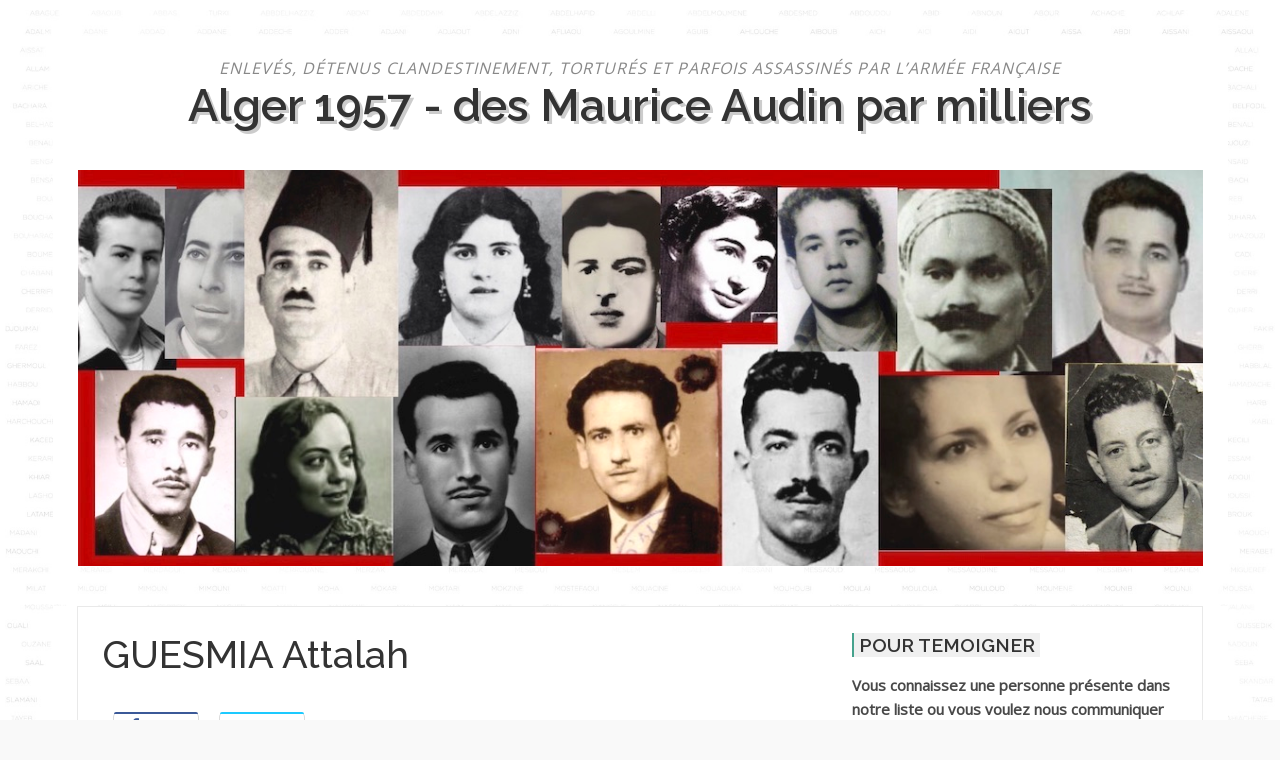

--- FILE ---
content_type: text/html; charset=UTF-8
request_url: https://1000autres.org/guesmia-attalah
body_size: 38024
content:
<!DOCTYPE html>
<html lang="fr-FR" xmlns:og="http://ogp.me/ns#" xmlns:fb="http://ogp.me/ns/fb#">
<head>
<meta charset="UTF-8">
<meta name="viewport" content="width=device-width, initial-scale=1">
<link rel="profile" href="http://gmpg.org/xfn/11">
<link rel="pingback" href="">

<title>GUESMIA Attalah &#8211; Alger 1957 &#8211; des Maurice Audin par milliers</title>
<meta name='robots' content='max-image-preview:large' />
<link rel='dns-prefetch' href='//cdnjs.cloudflare.com' />
<link rel='dns-prefetch' href='//fonts.googleapis.com' />
<link rel="alternate" type="application/rss+xml" title="Alger 1957 - des Maurice Audin par milliers &raquo; Flux" href="https://1000autres.org/feed" />
<link rel="alternate" type="application/rss+xml" title="Alger 1957 - des Maurice Audin par milliers &raquo; Flux des commentaires" href="https://1000autres.org/comments/feed" />
<link rel="alternate" title="oEmbed (JSON)" type="application/json+oembed" href="https://1000autres.org/wp-json/oembed/1.0/embed?url=https%3A%2F%2F1000autres.org%2Fguesmia-attalah" />
<link rel="alternate" title="oEmbed (XML)" type="text/xml+oembed" href="https://1000autres.org/wp-json/oembed/1.0/embed?url=https%3A%2F%2F1000autres.org%2Fguesmia-attalah&#038;format=xml" />
<style id='wp-img-auto-sizes-contain-inline-css' type='text/css'>
img:is([sizes=auto i],[sizes^="auto," i]){contain-intrinsic-size:3000px 1500px}
/*# sourceURL=wp-img-auto-sizes-contain-inline-css */
</style>
<style id='wp-emoji-styles-inline-css' type='text/css'>

	img.wp-smiley, img.emoji {
		display: inline !important;
		border: none !important;
		box-shadow: none !important;
		height: 1em !important;
		width: 1em !important;
		margin: 0 0.07em !important;
		vertical-align: -0.1em !important;
		background: none !important;
		padding: 0 !important;
	}
/*# sourceURL=wp-emoji-styles-inline-css */
</style>
<style id='wp-block-library-inline-css' type='text/css'>
:root{--wp-block-synced-color:#7a00df;--wp-block-synced-color--rgb:122,0,223;--wp-bound-block-color:var(--wp-block-synced-color);--wp-editor-canvas-background:#ddd;--wp-admin-theme-color:#007cba;--wp-admin-theme-color--rgb:0,124,186;--wp-admin-theme-color-darker-10:#006ba1;--wp-admin-theme-color-darker-10--rgb:0,107,160.5;--wp-admin-theme-color-darker-20:#005a87;--wp-admin-theme-color-darker-20--rgb:0,90,135;--wp-admin-border-width-focus:2px}@media (min-resolution:192dpi){:root{--wp-admin-border-width-focus:1.5px}}.wp-element-button{cursor:pointer}:root .has-very-light-gray-background-color{background-color:#eee}:root .has-very-dark-gray-background-color{background-color:#313131}:root .has-very-light-gray-color{color:#eee}:root .has-very-dark-gray-color{color:#313131}:root .has-vivid-green-cyan-to-vivid-cyan-blue-gradient-background{background:linear-gradient(135deg,#00d084,#0693e3)}:root .has-purple-crush-gradient-background{background:linear-gradient(135deg,#34e2e4,#4721fb 50%,#ab1dfe)}:root .has-hazy-dawn-gradient-background{background:linear-gradient(135deg,#faaca8,#dad0ec)}:root .has-subdued-olive-gradient-background{background:linear-gradient(135deg,#fafae1,#67a671)}:root .has-atomic-cream-gradient-background{background:linear-gradient(135deg,#fdd79a,#004a59)}:root .has-nightshade-gradient-background{background:linear-gradient(135deg,#330968,#31cdcf)}:root .has-midnight-gradient-background{background:linear-gradient(135deg,#020381,#2874fc)}:root{--wp--preset--font-size--normal:16px;--wp--preset--font-size--huge:42px}.has-regular-font-size{font-size:1em}.has-larger-font-size{font-size:2.625em}.has-normal-font-size{font-size:var(--wp--preset--font-size--normal)}.has-huge-font-size{font-size:var(--wp--preset--font-size--huge)}.has-text-align-center{text-align:center}.has-text-align-left{text-align:left}.has-text-align-right{text-align:right}.has-fit-text{white-space:nowrap!important}#end-resizable-editor-section{display:none}.aligncenter{clear:both}.items-justified-left{justify-content:flex-start}.items-justified-center{justify-content:center}.items-justified-right{justify-content:flex-end}.items-justified-space-between{justify-content:space-between}.screen-reader-text{border:0;clip-path:inset(50%);height:1px;margin:-1px;overflow:hidden;padding:0;position:absolute;width:1px;word-wrap:normal!important}.screen-reader-text:focus{background-color:#ddd;clip-path:none;color:#444;display:block;font-size:1em;height:auto;left:5px;line-height:normal;padding:15px 23px 14px;text-decoration:none;top:5px;width:auto;z-index:100000}html :where(.has-border-color){border-style:solid}html :where([style*=border-top-color]){border-top-style:solid}html :where([style*=border-right-color]){border-right-style:solid}html :where([style*=border-bottom-color]){border-bottom-style:solid}html :where([style*=border-left-color]){border-left-style:solid}html :where([style*=border-width]){border-style:solid}html :where([style*=border-top-width]){border-top-style:solid}html :where([style*=border-right-width]){border-right-style:solid}html :where([style*=border-bottom-width]){border-bottom-style:solid}html :where([style*=border-left-width]){border-left-style:solid}html :where(img[class*=wp-image-]){height:auto;max-width:100%}:where(figure){margin:0 0 1em}html :where(.is-position-sticky){--wp-admin--admin-bar--position-offset:var(--wp-admin--admin-bar--height,0px)}@media screen and (max-width:600px){html :where(.is-position-sticky){--wp-admin--admin-bar--position-offset:0px}}

/*# sourceURL=wp-block-library-inline-css */
</style><style id='global-styles-inline-css' type='text/css'>
:root{--wp--preset--aspect-ratio--square: 1;--wp--preset--aspect-ratio--4-3: 4/3;--wp--preset--aspect-ratio--3-4: 3/4;--wp--preset--aspect-ratio--3-2: 3/2;--wp--preset--aspect-ratio--2-3: 2/3;--wp--preset--aspect-ratio--16-9: 16/9;--wp--preset--aspect-ratio--9-16: 9/16;--wp--preset--color--black: #000000;--wp--preset--color--cyan-bluish-gray: #abb8c3;--wp--preset--color--white: #ffffff;--wp--preset--color--pale-pink: #f78da7;--wp--preset--color--vivid-red: #cf2e2e;--wp--preset--color--luminous-vivid-orange: #ff6900;--wp--preset--color--luminous-vivid-amber: #fcb900;--wp--preset--color--light-green-cyan: #7bdcb5;--wp--preset--color--vivid-green-cyan: #00d084;--wp--preset--color--pale-cyan-blue: #8ed1fc;--wp--preset--color--vivid-cyan-blue: #0693e3;--wp--preset--color--vivid-purple: #9b51e0;--wp--preset--gradient--vivid-cyan-blue-to-vivid-purple: linear-gradient(135deg,rgb(6,147,227) 0%,rgb(155,81,224) 100%);--wp--preset--gradient--light-green-cyan-to-vivid-green-cyan: linear-gradient(135deg,rgb(122,220,180) 0%,rgb(0,208,130) 100%);--wp--preset--gradient--luminous-vivid-amber-to-luminous-vivid-orange: linear-gradient(135deg,rgb(252,185,0) 0%,rgb(255,105,0) 100%);--wp--preset--gradient--luminous-vivid-orange-to-vivid-red: linear-gradient(135deg,rgb(255,105,0) 0%,rgb(207,46,46) 100%);--wp--preset--gradient--very-light-gray-to-cyan-bluish-gray: linear-gradient(135deg,rgb(238,238,238) 0%,rgb(169,184,195) 100%);--wp--preset--gradient--cool-to-warm-spectrum: linear-gradient(135deg,rgb(74,234,220) 0%,rgb(151,120,209) 20%,rgb(207,42,186) 40%,rgb(238,44,130) 60%,rgb(251,105,98) 80%,rgb(254,248,76) 100%);--wp--preset--gradient--blush-light-purple: linear-gradient(135deg,rgb(255,206,236) 0%,rgb(152,150,240) 100%);--wp--preset--gradient--blush-bordeaux: linear-gradient(135deg,rgb(254,205,165) 0%,rgb(254,45,45) 50%,rgb(107,0,62) 100%);--wp--preset--gradient--luminous-dusk: linear-gradient(135deg,rgb(255,203,112) 0%,rgb(199,81,192) 50%,rgb(65,88,208) 100%);--wp--preset--gradient--pale-ocean: linear-gradient(135deg,rgb(255,245,203) 0%,rgb(182,227,212) 50%,rgb(51,167,181) 100%);--wp--preset--gradient--electric-grass: linear-gradient(135deg,rgb(202,248,128) 0%,rgb(113,206,126) 100%);--wp--preset--gradient--midnight: linear-gradient(135deg,rgb(2,3,129) 0%,rgb(40,116,252) 100%);--wp--preset--font-size--small: 13px;--wp--preset--font-size--medium: 20px;--wp--preset--font-size--large: 36px;--wp--preset--font-size--x-large: 42px;--wp--preset--spacing--20: 0.44rem;--wp--preset--spacing--30: 0.67rem;--wp--preset--spacing--40: 1rem;--wp--preset--spacing--50: 1.5rem;--wp--preset--spacing--60: 2.25rem;--wp--preset--spacing--70: 3.38rem;--wp--preset--spacing--80: 5.06rem;--wp--preset--shadow--natural: 6px 6px 9px rgba(0, 0, 0, 0.2);--wp--preset--shadow--deep: 12px 12px 50px rgba(0, 0, 0, 0.4);--wp--preset--shadow--sharp: 6px 6px 0px rgba(0, 0, 0, 0.2);--wp--preset--shadow--outlined: 6px 6px 0px -3px rgb(255, 255, 255), 6px 6px rgb(0, 0, 0);--wp--preset--shadow--crisp: 6px 6px 0px rgb(0, 0, 0);}:where(.is-layout-flex){gap: 0.5em;}:where(.is-layout-grid){gap: 0.5em;}body .is-layout-flex{display: flex;}.is-layout-flex{flex-wrap: wrap;align-items: center;}.is-layout-flex > :is(*, div){margin: 0;}body .is-layout-grid{display: grid;}.is-layout-grid > :is(*, div){margin: 0;}:where(.wp-block-columns.is-layout-flex){gap: 2em;}:where(.wp-block-columns.is-layout-grid){gap: 2em;}:where(.wp-block-post-template.is-layout-flex){gap: 1.25em;}:where(.wp-block-post-template.is-layout-grid){gap: 1.25em;}.has-black-color{color: var(--wp--preset--color--black) !important;}.has-cyan-bluish-gray-color{color: var(--wp--preset--color--cyan-bluish-gray) !important;}.has-white-color{color: var(--wp--preset--color--white) !important;}.has-pale-pink-color{color: var(--wp--preset--color--pale-pink) !important;}.has-vivid-red-color{color: var(--wp--preset--color--vivid-red) !important;}.has-luminous-vivid-orange-color{color: var(--wp--preset--color--luminous-vivid-orange) !important;}.has-luminous-vivid-amber-color{color: var(--wp--preset--color--luminous-vivid-amber) !important;}.has-light-green-cyan-color{color: var(--wp--preset--color--light-green-cyan) !important;}.has-vivid-green-cyan-color{color: var(--wp--preset--color--vivid-green-cyan) !important;}.has-pale-cyan-blue-color{color: var(--wp--preset--color--pale-cyan-blue) !important;}.has-vivid-cyan-blue-color{color: var(--wp--preset--color--vivid-cyan-blue) !important;}.has-vivid-purple-color{color: var(--wp--preset--color--vivid-purple) !important;}.has-black-background-color{background-color: var(--wp--preset--color--black) !important;}.has-cyan-bluish-gray-background-color{background-color: var(--wp--preset--color--cyan-bluish-gray) !important;}.has-white-background-color{background-color: var(--wp--preset--color--white) !important;}.has-pale-pink-background-color{background-color: var(--wp--preset--color--pale-pink) !important;}.has-vivid-red-background-color{background-color: var(--wp--preset--color--vivid-red) !important;}.has-luminous-vivid-orange-background-color{background-color: var(--wp--preset--color--luminous-vivid-orange) !important;}.has-luminous-vivid-amber-background-color{background-color: var(--wp--preset--color--luminous-vivid-amber) !important;}.has-light-green-cyan-background-color{background-color: var(--wp--preset--color--light-green-cyan) !important;}.has-vivid-green-cyan-background-color{background-color: var(--wp--preset--color--vivid-green-cyan) !important;}.has-pale-cyan-blue-background-color{background-color: var(--wp--preset--color--pale-cyan-blue) !important;}.has-vivid-cyan-blue-background-color{background-color: var(--wp--preset--color--vivid-cyan-blue) !important;}.has-vivid-purple-background-color{background-color: var(--wp--preset--color--vivid-purple) !important;}.has-black-border-color{border-color: var(--wp--preset--color--black) !important;}.has-cyan-bluish-gray-border-color{border-color: var(--wp--preset--color--cyan-bluish-gray) !important;}.has-white-border-color{border-color: var(--wp--preset--color--white) !important;}.has-pale-pink-border-color{border-color: var(--wp--preset--color--pale-pink) !important;}.has-vivid-red-border-color{border-color: var(--wp--preset--color--vivid-red) !important;}.has-luminous-vivid-orange-border-color{border-color: var(--wp--preset--color--luminous-vivid-orange) !important;}.has-luminous-vivid-amber-border-color{border-color: var(--wp--preset--color--luminous-vivid-amber) !important;}.has-light-green-cyan-border-color{border-color: var(--wp--preset--color--light-green-cyan) !important;}.has-vivid-green-cyan-border-color{border-color: var(--wp--preset--color--vivid-green-cyan) !important;}.has-pale-cyan-blue-border-color{border-color: var(--wp--preset--color--pale-cyan-blue) !important;}.has-vivid-cyan-blue-border-color{border-color: var(--wp--preset--color--vivid-cyan-blue) !important;}.has-vivid-purple-border-color{border-color: var(--wp--preset--color--vivid-purple) !important;}.has-vivid-cyan-blue-to-vivid-purple-gradient-background{background: var(--wp--preset--gradient--vivid-cyan-blue-to-vivid-purple) !important;}.has-light-green-cyan-to-vivid-green-cyan-gradient-background{background: var(--wp--preset--gradient--light-green-cyan-to-vivid-green-cyan) !important;}.has-luminous-vivid-amber-to-luminous-vivid-orange-gradient-background{background: var(--wp--preset--gradient--luminous-vivid-amber-to-luminous-vivid-orange) !important;}.has-luminous-vivid-orange-to-vivid-red-gradient-background{background: var(--wp--preset--gradient--luminous-vivid-orange-to-vivid-red) !important;}.has-very-light-gray-to-cyan-bluish-gray-gradient-background{background: var(--wp--preset--gradient--very-light-gray-to-cyan-bluish-gray) !important;}.has-cool-to-warm-spectrum-gradient-background{background: var(--wp--preset--gradient--cool-to-warm-spectrum) !important;}.has-blush-light-purple-gradient-background{background: var(--wp--preset--gradient--blush-light-purple) !important;}.has-blush-bordeaux-gradient-background{background: var(--wp--preset--gradient--blush-bordeaux) !important;}.has-luminous-dusk-gradient-background{background: var(--wp--preset--gradient--luminous-dusk) !important;}.has-pale-ocean-gradient-background{background: var(--wp--preset--gradient--pale-ocean) !important;}.has-electric-grass-gradient-background{background: var(--wp--preset--gradient--electric-grass) !important;}.has-midnight-gradient-background{background: var(--wp--preset--gradient--midnight) !important;}.has-small-font-size{font-size: var(--wp--preset--font-size--small) !important;}.has-medium-font-size{font-size: var(--wp--preset--font-size--medium) !important;}.has-large-font-size{font-size: var(--wp--preset--font-size--large) !important;}.has-x-large-font-size{font-size: var(--wp--preset--font-size--x-large) !important;}
/*# sourceURL=global-styles-inline-css */
</style>

<style id='classic-theme-styles-inline-css' type='text/css'>
/*! This file is auto-generated */
.wp-block-button__link{color:#fff;background-color:#32373c;border-radius:9999px;box-shadow:none;text-decoration:none;padding:calc(.667em + 2px) calc(1.333em + 2px);font-size:1.125em}.wp-block-file__button{background:#32373c;color:#fff;text-decoration:none}
/*# sourceURL=/wp-includes/css/classic-themes.min.css */
</style>
<link rel='stylesheet' id='contact-form-7-css' href='https://1000autres.org/wp-content/plugins/contact-form-7/includes/css/styles.css?ver=6.1.4' type='text/css' media='all' />
<link rel='stylesheet' id='apss-font-awesome-css' href='//cdnjs.cloudflare.com/ajax/libs/font-awesome/4.5.0/css/font-awesome.min.css?ver=4.0.8' type='text/css' media='all' />
<link rel='stylesheet' id='apss-font-opensans-css' href='//fonts.googleapis.com/css?family=Open+Sans&#038;ver=6.9' type='text/css' media='all' />
<link rel='stylesheet' id='apss-frontend-css-css' href='https://1000autres.org/wp-content/plugins/cross-device-social-share/css/frontend.css?ver=4.0.8' type='text/css' media='all' />
<link rel='stylesheet' id='ultimate-post-list-public-style-css' href='https://1000autres.org/wp-content/plugins/ultimate-post-list/public/css/ultimate-post-list-public.css?ver=5.2.7.1' type='text/css' media='all' />
<link rel='stylesheet' id='parent-style-css' href='https://1000autres.org/wp-content/themes/codilight-lite/style.css?ver=6.9' type='text/css' media='all' />
<link rel='stylesheet' id='codilight-lite-google-fonts-css' href='https://fonts.googleapis.com/css?family=Raleway%3A300%2C400%2C500%2C600%7CMerriweather&#038;subset=latin%2Clatin-ext' type='text/css' media='all' />
<link rel='stylesheet' id='codilight-lite-fontawesome-css' href='https://1000autres.org/wp-content/themes/codilight-lite/assets/css/font-awesome.min.css?ver=4.4.0' type='text/css' media='all' />
<link rel='stylesheet' id='codilight-lite-style-css' href='https://1000autres.org/wp-content/themes/codilight-child/style.css?ver=6.9' type='text/css' media='all' />
<script type="text/javascript" src="https://1000autres.org/wp-includes/js/jquery/jquery.min.js?ver=3.7.1" id="jquery-core-js"></script>
<script type="text/javascript" src="https://1000autres.org/wp-includes/js/jquery/jquery-migrate.min.js?ver=3.4.1" id="jquery-migrate-js"></script>
<script type="text/javascript" id="ultimate-post-list-js-extra">
/* <![CDATA[ */
var upl_vars = {"upl_nonce":"9fd270445e","ajaxurl":"https://1000autres.org/wp-admin/admin-ajax.php"};
//# sourceURL=ultimate-post-list-js-extra
/* ]]> */
</script>
<script type="text/javascript" src="https://1000autres.org/wp-content/plugins/ultimate-post-list/public/js/ultimate-post-list-public.min.js?ver=5.2.7.1" id="ultimate-post-list-js"></script>
<link rel="https://api.w.org/" href="https://1000autres.org/wp-json/" /><link rel="alternate" title="JSON" type="application/json" href="https://1000autres.org/wp-json/wp/v2/posts/8360" /><link rel="EditURI" type="application/rsd+xml" title="RSD" href="https://1000autres.org/xmlrpc.php?rsd" />
<meta name="generator" content="WordPress 6.9" />
<link rel="canonical" href="https://1000autres.org/guesmia-attalah" />
<link rel='shortlink' href='https://1000autres.org/?p=8360' />

		<!-- GA Google Analytics @ https://m0n.co/ga -->
		<script async src="https://www.googletagmanager.com/gtag/js?id=UA-125866701-1"></script>
		<script>
			window.dataLayer = window.dataLayer || [];
			function gtag(){dataLayer.push(arguments);}
			gtag('js', new Date());
			gtag('config', 'UA-125866701-1');
		</script>

	
        <script type="text/javascript">
            var jQueryMigrateHelperHasSentDowngrade = false;

			window.onerror = function( msg, url, line, col, error ) {
				// Break out early, do not processing if a downgrade reqeust was already sent.
				if ( jQueryMigrateHelperHasSentDowngrade ) {
					return true;
                }

				var xhr = new XMLHttpRequest();
				var nonce = '5c3e167587';
				var jQueryFunctions = [
					'andSelf',
					'browser',
					'live',
					'boxModel',
					'support.boxModel',
					'size',
					'swap',
					'clean',
					'sub',
                ];
				var match_pattern = /\)\.(.+?) is not a function/;
                var erroredFunction = msg.match( match_pattern );

                // If there was no matching functions, do not try to downgrade.
                if ( null === erroredFunction || typeof erroredFunction !== 'object' || typeof erroredFunction[1] === "undefined" || -1 === jQueryFunctions.indexOf( erroredFunction[1] ) ) {
                    return true;
                }

                // Set that we've now attempted a downgrade request.
                jQueryMigrateHelperHasSentDowngrade = true;

				xhr.open( 'POST', 'https://1000autres.org/wp-admin/admin-ajax.php' );
				xhr.setRequestHeader( 'Content-Type', 'application/x-www-form-urlencoded' );
				xhr.onload = function () {
					var response,
                        reload = false;

					if ( 200 === xhr.status ) {
                        try {
                        	response = JSON.parse( xhr.response );

                        	reload = response.data.reload;
                        } catch ( e ) {
                        	reload = false;
                        }
                    }

					// Automatically reload the page if a deprecation caused an automatic downgrade, ensure visitors get the best possible experience.
					if ( reload ) {
						location.reload();
                    }
				};

				xhr.send( encodeURI( 'action=jquery-migrate-downgrade-version&_wpnonce=' + nonce ) );

				// Suppress error alerts in older browsers
				return true;
			}
        </script>

		<style type="text/css">.recentcomments a{display:inline !important;padding:0 !important;margin:0 !important;}</style><style type="text/css" id="custom-background-css">
body.custom-background { background-image: url("https://1000autres.org/wp-content/uploads/2018/09/V2.jpg"); background-position: left top; background-size: cover; background-repeat: no-repeat; background-attachment: fixed; }
</style>
			<style type="text/css" id="wp-custom-css">
			/* masquer le menu */
#topbar	{
	display:none;
}

/* pour chaque item des listes d'article en grille, cacher les repères : catégorie, date, auteur */
.entry-category, .entry-date, .author	{
	display:none;
}

/* Liste des noms des disparus en colonne droite (plugin Ultimate Post List) */
.widget_sdc1_widget ul, div.upl-list ul	{
	height: 20em;
	overflow: scroll;
}
.site-header .site-branding .site-title {
	font-size: 2.8rem;
	margin: 0 0 2.5rem ;
	text-transform: none;
	text-shadow: 3px 3px 0 #ccc;
}
/* Commentaires récents */
.widget.widget_sdc2_widget a {
    color: #46a28d;
}
.site-header .site-branding .site-description {
	margin: 1rem 0 0rem;
	font-size: 1rem;
}
#secondary aside {
	margin-bottom: 3rem;
}
.textwidget ul {
	list-style-type: square;
	list-style-position: inside;
}
.widget-title span {
	padding: 1px 5px;
	background: #f0f0f0;
	font-weight: 600;
	/*text-transform: uppercase;*/
	border-left: 2px #46a28d solid;
}
.container {
	background: #fff;
}
/* home */
#intro-site + h1 {
	padding: 1px 5px;
	background: #f0f0f0;
	font-weight: 600;
	border-left: 2px #46a28d solid;
	margin-bottom: 2rem;
}
/* encadré "source" en fin d'articles */
#pryc-wp-acctbop-bottom	{
	background-color: #eee;
	padding:0.5em;
	box-shadow: 3px 3px 3px #ccc;
}
/* 3 colonnes en Une au lieu de 2 */
@media (min-width: 34em) {
  .home .col-sm-12 {
    width: 100%;
  }
}
@media (min-width: 48em) {
	.home .col-md-6	{
		width:33%;
	}
}
/* ajout d'une précision dans le formulaire de commentaire */
.precision-comm	{
	font-size:0.8em;
	color:#999;
}		</style>
		
<!-- START - Open Graph and Twitter Card Tags 3.3.7 -->
 <!-- Facebook Open Graph -->
  <meta property="og:site_name" content="Alger 1957 - des Maurice Audin par milliers"/>
  <meta property="og:title" content="GUESMIA Attalah"/>
  <meta property="og:url" content="https://1000autres.org/guesmia-attalah"/>
  <meta property="og:description" content="Victime de disparition forcée. Son sort ne nous est pas encore connu.

Si vous avez une photo, des informations, des documents concernant Attalah Ben Boualem GUESMIA, merci de nous écrire en commentaire ou à l’adresse mail 1000autres@laposte.net.

Dans leurs recherches, ses proches se sont adres"/>
 <!-- Google+ / Schema.org -->
  <meta itemprop="name" content="GUESMIA Attalah"/>
  <meta itemprop="headline" content="GUESMIA Attalah"/>
  <meta itemprop="description" content="Victime de disparition forcée. Son sort ne nous est pas encore connu.

Si vous avez une photo, des informations, des documents concernant Attalah Ben Boualem GUESMIA, merci de nous écrire en commentaire ou à l’adresse mail 1000autres@laposte.net.

Dans leurs recherches, ses proches se sont adres"/>
  <meta itemprop="datePublished" content="2024-01-20"/>
  <meta itemprop="dateModified" content="2024-01-20T09:19:36+00:00" />
  <meta itemprop="author" content="Fabrice"/>
  <!--<meta itemprop="publisher" content="Alger 1957 - des Maurice Audin par milliers"/>--> <!-- To solve: The attribute publisher.itemtype has an invalid value -->
 <!-- Twitter Cards -->
  <meta name="twitter:title" content="GUESMIA Attalah"/>
  <meta name="twitter:url" content="https://1000autres.org/guesmia-attalah"/>
  <meta name="twitter:description" content="Victime de disparition forcée. Son sort ne nous est pas encore connu.

Si vous avez une photo, des informations, des documents concernant Attalah Ben Boualem GUESMIA, merci de nous écrire en commentaire ou à l’adresse mail 1000autres@laposte.net.

Dans leurs recherches, ses proches se sont adres"/>
  <meta name="twitter:card" content="summary_large_image"/>
  <meta name="twitter:site" content="@Histoire Coloniale - Association Maurice Audin"/>
 <!-- SEO -->
 <!-- Misc. tags -->
 <!-- is_singular -->
<!-- END - Open Graph and Twitter Card Tags 3.3.7 -->
	
</head>

<body class="wp-singular post-template-default single single-post postid-8360 single-format-standard custom-background wp-theme-codilight-lite wp-child-theme-codilight-child group-blog">
<div id="page" class="hfeed site">
	<a class="skip-link screen-reader-text" href="#content">Aller au contenu</a>
		<div id="topbar" class="site-topbar">
		<div class="container">
			<div class="topbar-left pull-left">
				<nav id="site-navigation" class="main-navigation" >
					<span class="home-menu"> <a href="https://1000autres.org/" rel="home"><i class="fa fa-home"></i></a></span>
					<span class="nav-toggle"><a href="#0" id="nav-toggle">Menu<span></span></a></span>
					<ul class="ft-menu">
						<li id="menu-item-5199" class="menu-item menu-item-type-post_type menu-item-object-page menu-item-5199"><a href="https://1000autres.org/1000autres-org-dans-la-presse">1000autres.org dans les media internationaux</a></li>
<li id="menu-item-4462" class="menu-item menu-item-type-post_type menu-item-object-page menu-item-4462"><a href="https://1000autres.org/association-histoire-coloniale-et-postcoloniale-siege-social-21-ter-rue-voltaire-75011-paris">Association histoire coloniale et postcoloniale, siège social 21 ter, rue Voltaire 75011 Paris.</a></li>
					</ul>
				</nav><!-- #site-navigation -->
			</div>
			<div class="topbar-right pull-right">
				<ul class="topbar-elements">
										<li class="topbar-search">
						<a href="javascript:void(0)"><i class="search-icon fa fa-search"></i><span>Rechercher</span></a>
						<div class="dropdown-content dropdown-search">
							<form role="search" method="get" class="search-form" action="https://1000autres.org/">
				<label>
					<span class="screen-reader-text">Rechercher :</span>
					<input type="search" class="search-field" placeholder="Rechercher…" value="" name="s" />
				</label>
				<input type="submit" class="search-submit" value="Rechercher" />
			</form>						</div>
					</li>
										<div class="clear"></div>
				</ul>
			</div>
		</div>
	</div><!--#topbar-->
	
	<div class="mobile-navigation">
				<ul>
			<li class="menu-item menu-item-type-post_type menu-item-object-page menu-item-5199"><a href="https://1000autres.org/1000autres-org-dans-la-presse">1000autres.org dans les media internationaux</a></li>
<li class="menu-item menu-item-type-post_type menu-item-object-page menu-item-4462"><a href="https://1000autres.org/association-histoire-coloniale-et-postcoloniale-siege-social-21-ter-rue-voltaire-75011-paris">Association histoire coloniale et postcoloniale, siège social 21 ter, rue Voltaire 75011 Paris.</a></li>
		</ul>
			</div>

		<header id="masthead" class="site-header" >
		<div class="container">
			<div class="site-branding">
				<p class="site-description">Enlevés, détenus clandestinement, torturés et parfois assassinés par l’armée française</p><p class="site-title"><a href="https://1000autres.org/" rel="home">Alger 1957 - des Maurice Audin par milliers</a></p>			</div><!-- .site-branding -->
			
<img src="https://1000autres.org/wp-content/themes/codilight-child/bandeau.jpg">

		</div>
	</header><!-- #masthead -->
	
	<div id="content" class="site-content container right-sidebar">
		<div class="content-inside">
			<div id="primary" class="content-area">
				<main id="main" class="site-main" role="main">

				
					
<article id="post-8360" class="post-8360 post type-post status-publish format-standard hentry category-g">
	<header class="entry-header entry-header-single">
		<h1 class="entry-title">GUESMIA Attalah</h1>		<div class="entry-meta entry-meta-1"><span class="author vcard"><a class="url fn n" href="https://1000autres.org/author/histoire-coloniale-post">Fabrice</a></span><span class="entry-date"><time class="entry-date published updated" datetime="2024-01-20T09:19:36+00:00">janvier 2024</time></span></div>	</header><!-- .entry-header -->

	
	<div class="entry-content">
		<div class='apss-social-share apss-theme-1 clearfix'>
				<div class='apss-facebook apss-single-icon'>
					<a class='qiik-facebook-sharer' 
                                           rel='nofollow' 
                                           title="Share on Facebook" 
                                           target='_blank' href='https://www.facebook.com/sharer/sharer.php?u=https://1000autres.org/guesmia-attalah'>
						<div class='apss-icon-block clearfix'>
							<i class='fa fa-facebook'></i>
							<span class='apss-social-text'>Share on Facebook</span>
							<span class='apss-share'>Share</span>
						</div>
											</a>
				</div>
								<div class='apss-twitter apss-single-icon'>
					<a class='qiik-twitter-sharer' 
                                           rel='nofollow' 
                                           title="Share on Twitter" 
                                           target='_blank' href="https://twitter.com/intent/tweet?text=GUESMIA%20Attalah&amp;url=https%3A%2F%2F1000autres.org%2Fguesmia-attalah&amp;">
						<div class='apss-icon-block clearfix'>
							<i class='fa fa-twitter'></i>
							<span class='apss-social-text'>Share on Twitter</span><span class='apss-share'>Tweet</span>
						</div>
											</a>
				</div>
                                <script>
                                    url_twitter = 'https%3A%2F%2F1000autres.org%2Fguesmia-attalah';
                                    qiiktitle = 'GUESMIA%20Attalah';
                                    twitter_user = '';
                                </script>
				</div><!-- PRyC WP: Add custom content to bottom of post/page: Standard Content START --><div id="pryc-wp-acctp-original-content"><p>Victime de disparition forcée. Son sort ne nous est pas encore connu.</p>
<p><em>Si vous avez une photo, des informations, des documents concernant Attalah Ben Boualem GUESMIA, merci de nous écrire en commentaire ou à l’adresse mail 1000autres@laposte.net.</em></p>
<p>Dans leurs recherches, ses proches se sont adressés à la préfecture d&rsquo;Alger. Une fiche du Service des liaisons nord-africaines indique qu&rsquo;il est né en 1917 à Laghouat, qu&rsquo;il est magasinier, qu&rsquo;il vit cité indigène, 1ère rue n°13, et qu&rsquo;il a été enlevé le 1er Mai 1957 à son domicile par une patrouille de parachutistes.</p>
<p>Sources concernant Attalah Ben Boualem GUESMIA :<br />
&#8211; Fiche de renseignement du Service des liaisons nord-africaines (SLNA), Archives Nationales d’Outre-Mer (ANOM / Aix-en-Provence, France)</p>
<p><a href="https://1000autres.org/wp-content/uploads/2022/12/Guesmia-scaled.jpg"><img fetchpriority="high" decoding="async" class="aligncenter size-large wp-image-8361" src="https://1000autres.org/wp-content/uploads/2022/12/Guesmia-768x1024.jpg" alt="" width="700" height="933" srcset="https://1000autres.org/wp-content/uploads/2022/12/Guesmia-768x1024.jpg 768w, https://1000autres.org/wp-content/uploads/2022/12/Guesmia-225x300.jpg 225w, https://1000autres.org/wp-content/uploads/2022/12/Guesmia-1152x1536.jpg 1152w, https://1000autres.org/wp-content/uploads/2022/12/Guesmia-1536x2048.jpg 1536w, https://1000autres.org/wp-content/uploads/2022/12/Guesmia-scaled.jpg 1920w" sizes="(max-width: 700px) 100vw, 700px" /></a></p>
<!-- PRyC WP: Add custom content to bottom of post/page: Standard Content END --></div>			</div><!-- .entry-content -->

	<footer class="entry-footer">
		<div class="entry-taxonomies"><div class="entry-categories"><span>Lettres</span><ul class="post-categories">
	<li><a href="https://1000autres.org/category/g" rel="category tag">G</a></li></ul></div></div>
						<div class="post-navigation row">
			<div class="col-md-6">
								<span>Article précédent</span>
				<h2 class="h5"><a href="https://1000autres.org/garbi-mohamed" rel="prev">GARBI Mohamed</a></h2>
							</div>
			<div class="col-md-6 post-navi-next">
								<span>Article suivant</span>
				<h2 class="h5"><a href="https://1000autres.org/guemmat-mohamed" rel="next">GUEMMAT Mohamed</a></h2>
							</div>
		</div>
		
	</footer><!-- .entry-footer -->
</article><!-- #post-## -->

					
				
				</main><!-- #main -->
			</div><!-- #primary -->


		<div id="secondary" class="widget-area sidebar" role="complementary">
			<aside id="text-8" class="widget widget_text"><h2 class="widget-title"><span>POUR TEMOIGNER</span></h2>			<div class="textwidget"><p><strong>Vous connaissez une personne présente dans notre liste ou vous voulez nous communiquer un cas d&rsquo;enlèvement, de torture, de disparition qui ne s&rsquo;y trouve pas encore ? Ecrivez-nous à l&rsquo;adresse 1000autres@laposte.net, en joignant une photo ou tout autre document.<br />
</strong></p>
<p>إذا كنت ترغب في الحصول على شهادات وملاحق في حالات الاختطاف المعروضة على هذا الموقع ، أو إذا كنت ترغب في الإشارة إلى حالات اختطاف أخرى من قبل الجيش الفرنسي في الجزائر العاصمة عام 1957 ، فلا تتردد في مراسلتنا. شكرا لك مسبقا.</p>
<p><a href="https://1000autres.org/appel-a-temoignage-2"><em>Lire la suite</em></a></p>
</div>
		</aside><aside id="search-2" class="widget widget_search"><form role="search" method="get" class="search-form" action="https://1000autres.org/">
				<label>
					<span class="screen-reader-text">Rechercher :</span>
					<input type="search" class="search-field" placeholder="Rechercher…" value="" name="s" />
				</label>
				<input type="submit" class="search-submit" value="Rechercher" />
			</form></aside><aside id="ultimate-post-list-2" class="widget ultimate-post-list">
<div id="upl-list-3637" class="upl-list">
<h2 class="widget-title"><span>Les noms retrouvés des détenus-disparus  </span></h2>
<ul>
<li><div class="upl-post-title"><a href="https://1000autres.org/3416-2">(pas de titre)<span class="screen-reader-text"> Post ID 3416</span></a></div></li>
<li><div class="upl-post-title"><a href="https://1000autres.org/abague">ABAGUE Mohamed</a></div></li>
<li><div class="upl-post-title"><a href="https://1000autres.org/abaoub">ABAOUB Mohamed ben Daoudi</a></div></li>
<li><div class="upl-post-title"><a href="https://1000autres.org/abbaci-a">ABBACI Ali</a></div></li>
<li><div class="upl-post-title"><a href="https://1000autres.org/abbas-turki">ABBAS TURKI N. *</a></div></li>
<li><div class="upl-post-title"><a href="https://1000autres.org/abbessi-mohamed">ABBESSI Mohamed</a></div></li>
<li><div class="upl-post-title"><a href="https://1000autres.org/abour">ABBOUR Azzedine *</a></div></li>
<li><div class="upl-post-title"><a href="https://1000autres.org/abdat">ABDAT Amar</a></div></li>
<li class="upl-sticky"><div class="upl-post-title"><a href="https://1000autres.org/abdeddaim-ou-abdedain">ABDEDDAIM Hamid</a></div></li>
<li><div class="upl-post-title"><a href="https://1000autres.org/abbdelhazziz-m">ABDELAZIZ Mohamed</a></div></li>
<li><div class="upl-post-title"><a href="https://1000autres.org/abdelhafid">ABDELHAFID Lakhdar</a></div></li>
<li><div class="upl-post-title"><a href="https://1000autres.org/abdelhouhab-haciba">ABDELHOUHAB Haciba</a></div></li>
<li><div class="upl-post-title"><a href="https://1000autres.org/3197-2">ABDELLAZIZ Mohamed Hamoud*</a></div></li>
<li><div class="upl-post-title"><a href="https://1000autres.org/abdelli">ABDELLI Mohamed</a></div></li>
<li><div class="upl-post-title"><a href="https://1000autres.org/abdelli-2">ABDELLI Mohamed *</a></div></li>
<li><div class="upl-post-title"><a href="https://1000autres.org/abdelmalek-abdelaziz">ABDELMALEK Abdelaziz</a></div></li>
<li><div class="upl-post-title"><a href="https://1000autres.org/abdelmoumene">ABDELMOUMENE Ahmed</a></div></li>
<li><div class="upl-post-title"><a href="https://1000autres.org/abdesmed">ABDESMED Mohamed ben Kaddour</a></div></li>
<li><div class="upl-post-title"><a href="https://1000autres.org/abdesselami-kouider">ABDESSELAMI Kouider</a></div></li>
<li><div class="upl-post-title"><a href="https://1000autres.org/abdesselem-ahmed-dit-le-coiffeur">ABDESSLEM Ahmed dit le Coiffeur</a></div></li>
<li><div class="upl-post-title"><a href="https://1000autres.org/abdoudou">ABDOUDOU</a></div></li>
<li><div class="upl-post-title"><a href="https://1000autres.org/abib-mohamed">ABIB Mohamed</a></div></li>
<li><div class="upl-post-title"><a href="https://1000autres.org/abid">ABID Mohamed</a></div></li>
<li><div class="upl-post-title"><a href="https://1000autres.org/abnoun">ABNOUN Salah *</a></div></li>
<li><div class="upl-post-title"><a href="https://1000autres.org/achache">ACHACHE M.*</a></div></li>
<li><div class="upl-post-title"><a href="https://1000autres.org/achlaf">ACHLAF Ali</a></div></li>
<li><div class="upl-post-title"><a href="https://1000autres.org/adalene">ADALENE Tahar</a></div></li>
<li><div class="upl-post-title"><a href="https://1000autres.org/adalmi">ADALMI</a></div></li>
<li class="upl-sticky"><div class="upl-post-title"><a href="https://1000autres.org/adane">ADANE Ramdane *</a></div></li>
<li><div class="upl-post-title"><a href="https://1000autres.org/addad">ADDAD</a></div></li>
<li><div class="upl-post-title"><a href="https://1000autres.org/addala-b-2">ADDALA Baghdad*</a></div></li>
<li><div class="upl-post-title"><a href="https://1000autres.org/addala-b">ADDALA Boualem*</a></div></li>
<li><div class="upl-post-title"><a href="https://1000autres.org/addane">ADDANE</a></div></li>
<li><div class="upl-post-title"><a href="https://1000autres.org/addeche">ADDECHE Rachid</a></div></li>
<li><div class="upl-post-title"><a href="https://1000autres.org/adder">ADDER Omar *</a></div></li>
<li><div class="upl-post-title"><a href="https://1000autres.org/adeliouat-vve-ait-saada">ADELIOUAT Vve AIT SAADA</a></div></li>
<li><div class="upl-post-title"><a href="https://1000autres.org/adjani">ADJANI Khaled</a></div></li>
<li><div class="upl-post-title"><a href="https://1000autres.org/adjaout">ADJAOUT</a></div></li>
<li><div class="upl-post-title"><a href="https://1000autres.org/3260-2">ADNI Mohamed Akli</a></div></li>
<li class="upl-sticky"><div class="upl-post-title"><a href="https://1000autres.org/adoul">ADOUL Arab *</a></div></li>
<li class="upl-sticky"><div class="upl-post-title"><a href="https://1000autres.org/afliaou">AFLIAOU Mohamed *</a></div></li>
<li><div class="upl-post-title"><a href="https://1000autres.org/agoulmine">AGOULMINE</a></div></li>
<li><div class="upl-post-title"><a href="https://1000autres.org/aguib-2">AGUIB Djaffar</a></div></li>
<li><div class="upl-post-title"><a href="https://1000autres.org/aguib">AGUIB Nouredine</a></div></li>
<li><div class="upl-post-title"><a href="https://1000autres.org/ahlouche">AHLOUCHE Mabrouk *</a></div></li>
<li><div class="upl-post-title"><a href="https://1000autres.org/aiblied-ahmed">AIBLIED Ahmed</a></div></li>
<li class="upl-sticky"><div class="upl-post-title"><a href="https://1000autres.org/aiboub">AIBOUD Abderrahmane *</a></div></li>
<li><div class="upl-post-title"><a href="https://1000autres.org/aiboub-a">AIBOUD Ahmed</a></div></li>
<li><div class="upl-post-title"><a href="https://1000autres.org/aich">AICH</a></div></li>
<li><div class="upl-post-title"><a href="https://1000autres.org/aichekadra-sid-ahmed">AICHEKADRA Sid Ahmed</a></div></li>
<li><div class="upl-post-title"><a href="https://1000autres.org/aici-l">AICI  (ou AISSI) Laïd</a></div></li>
<li><div class="upl-post-title"><a href="https://1000autres.org/aidi">AIDI</a></div></li>
<li><div class="upl-post-title"><a href="https://1000autres.org/ainine-abdelkader">AININE Abdelkader</a></div></li>
<li><div class="upl-post-title"><a href="https://1000autres.org/aiout">AIOUT</a></div></li>
<li><div class="upl-post-title"><a href="https://1000autres.org/aissa-abdi">AISSA ABDI Ahmed *</a></div></li>
<li><div class="upl-post-title"><a href="https://1000autres.org/aissani">AISSANI Rachid *</a></div></li>
<li><div class="upl-post-title"><a href="https://1000autres.org/aissaoui">AISSAOUI Mohamed</a></div></li>
<li><div class="upl-post-title"><a href="https://1000autres.org/aissaoui-r">AISSAOUI Rabah</a></div></li>
<li><div class="upl-post-title"><a href="https://1000autres.org/aissat">AISSAT</a></div></li>
<li class="upl-sticky"><div class="upl-post-title"><a href="https://1000autres.org/aici">AISSI Boubekeur</a></div></li>
<li><div class="upl-post-title"><a href="https://1000autres.org/ait-dib-ou-din">AIT DIB Moussa*</a></div></li>
<li><div class="upl-post-title"><a href="https://1000autres.org/ait-hammoudi">AIT HAMMOUDI</a></div></li>
<li><div class="upl-post-title"><a href="https://1000autres.org/ait-mohan">AIT MOHAN Seghir</a></div></li>
<li><div class="upl-post-title"><a href="https://1000autres.org/ait-ounesli">AIT OUNESLI</a></div></li>
<li class="upl-sticky"><div class="upl-post-title"><a href="https://1000autres.org/ait-saada">AIT SAADA Lucien Mourad</a></div></li>
<li><div class="upl-post-title"><a href="https://1000autres.org/ait-said">AIT SAID Ormesli</a></div></li>
<li><div class="upl-post-title"><a href="https://1000autres.org/ait-tatab">AIT TATAB</a></div></li>
<li><div class="upl-post-title"><a href="https://1000autres.org/akezouh">AKEZOUH Yahya ben Belkacem</a></div></li>
<li class="upl-sticky"><div class="upl-post-title"><a href="https://1000autres.org/akkouche">AKKOUCHE Saïd *</a></div></li>
<li><div class="upl-post-title"><a href="https://1000autres.org/aklouche-mohamed">AKLOUCHE Mohamed</a></div></li>
<li><div class="upl-post-title"><a href="https://1000autres.org/akkak">AKNAK Abdelkader</a></div></li>
<li><div class="upl-post-title"><a href="https://1000autres.org/ali-lahmar-a">ALI LAHMAR Abdelkader *</a></div></li>
<li><div class="upl-post-title"><a href="https://1000autres.org/aliane">ALIANE Ahmed</a></div></li>
<li><div class="upl-post-title"><a href="https://1000autres.org/aliaoudia">ALIAOUDIA</a></div></li>
<li><div class="upl-post-title"><a href="https://1000autres.org/alik-m">ALIK M&rsquo;hamed</a></div></li>
<li><div class="upl-post-title"><a href="https://1000autres.org/alik-m-2">ALIK Mohamed</a></div></li>
<li><div class="upl-post-title"><a href="https://1000autres.org/alikhoudja">ALIKHOUDJA Khaled *</a></div></li>
<li><div class="upl-post-title"><a href="https://1000autres.org/alioua-mohamed">ALIOUA Mohamed</a></div></li>
<li><div class="upl-post-title"><a href="https://1000autres.org/aliouane">ALIOUANE Mohamed</a></div></li>
<li><div class="upl-post-title"><a href="https://1000autres.org/allag">ALLAG Abdelkader *</a></div></li>
<li><div class="upl-post-title"><a href="https://1000autres.org/allali-said">ALLALI Said</a></div></li>
<li><div class="upl-post-title"><a href="https://1000autres.org/allam">ALLAM Sadani</a></div></li>
<li><div class="upl-post-title"><a href="https://1000autres.org/allel-ali">ALLEL Ali</a></div></li>
<li><div class="upl-post-title"><a href="https://1000autres.org/allem-sadaoui">ALLEM Sadaoui</a></div></li>
<li class="upl-sticky"><div class="upl-post-title"><a href="https://1000autres.org/alili-a">ALLILI Ahmed *</a></div></li>
<li><div class="upl-post-title"><a href="https://1000autres.org/allouache">ALLOUACHE Abdelkader *</a></div></li>
<li><div class="upl-post-title"><a href="https://1000autres.org/allouche-ou-alliouche-m">ALLOUCHE ou ALLIOUCHE M. *</a></div></li>
<li><div class="upl-post-title"><a href="https://1000autres.org/amar">AMAR Boudjemaa</a></div></li>
<li><div class="upl-post-title"><a href="https://1000autres.org/amara-a">AMARA A.</a></div></li>
<li><div class="upl-post-title"><a href="https://1000autres.org/amara-a-2">AMARA Abdelkader</a></div></li>
<li><div class="upl-post-title"><a href="https://1000autres.org/amara-m">AMARA Mohamed</a></div></li>
<li class="upl-sticky"><div class="upl-post-title"><a href="https://1000autres.org/ammara">AMARA Saïd *</a></div></li>
<li><div class="upl-post-title"><a href="https://1000autres.org/amary">AMARI Saïd</a></div></li>
<li><div class="upl-post-title"><a href="https://1000autres.org/amellal-mohamed-ou-idir">AMELLAL Mohamed ben Idir</a></div></li>
<li><div class="upl-post-title"><a href="https://1000autres.org/ameur">AMEUR Mustapha</a></div></li>
<li><div class="upl-post-title"><a href="https://1000autres.org/amir-mustapha">AMIR Mustapha</a></div></li>
<li><div class="upl-post-title"><a href="https://1000autres.org/ammouche">AMMOUCHE Rabah</a></div></li>
<li><div class="upl-post-title"><a href="https://1000autres.org/ammour-a">AMMOUR Abdelkader*</a></div></li>
<li><div class="upl-post-title"><a href="https://1000autres.org/amourah-a">AMOURAH Ahmed</a></div></li>
<li><div class="upl-post-title"><a href="https://1000autres.org/amourah-m">AMOURAH Mohamed</a></div></li>
<li><div class="upl-post-title"><a href="https://1000autres.org/amrani-a">AMRANI Abelkader</a></div></li>
<li><div class="upl-post-title"><a href="https://1000autres.org/amrani-a-2">AMRANI André *</a></div></li>
<li class="upl-sticky"><div class="upl-post-title"><a href="https://1000autres.org/amrani-b">AMRANI Belkacem *</a></div></li>
<li><div class="upl-post-title"><a href="https://1000autres.org/amrani-hacene-ben-hacene">AMRANI Hacène ben Hacène</a></div></li>
<li><div class="upl-post-title"><a href="https://1000autres.org/amrani-hocine">AMRANI Hocine</a></div></li>
<li><div class="upl-post-title"><a href="https://1000autres.org/amraoui-ahmed">AMRAOUI Ahmed</a></div></li>
<li><div class="upl-post-title"><a href="https://1000autres.org/amraoui">AMRAOUI Rabah *</a></div></li>
<li><div class="upl-post-title"><a href="https://1000autres.org/amrouche">AMROUCHE Rachid</a></div></li>
<li><div class="upl-post-title"><a href="https://1000autres.org/amroun-said">AMROUN Saïd</a></div></li>
<li><div class="upl-post-title"><a href="https://1000autres.org/amrous">AMROUS Maamar</a></div></li>
<li><div class="upl-post-title"><a href="https://1000autres.org/annabi-ahmed">ANNABI Ahmed</a></div></li>
<li class="upl-sticky"><div class="upl-post-title"><a href="https://1000autres.org/annabi-m">ANNABI Mohamed *</a></div></li>
<li><div class="upl-post-title"><a href="https://1000autres.org/announ">ANNOUN Larbi</a></div></li>
<li><div class="upl-post-title"><a href="https://1000autres.org/announ-s">ANNOUN Saïd</a></div></li>
<li><div class="upl-post-title"><a href="https://1000autres.org/anouba-nourredine">ANOUBA Nourredine</a></div></li>
<li><div class="upl-post-title"><a href="https://1000autres.org/antri-bouzar">ANTRI – BOUZAR Ahmed</a></div></li>
<li><div class="upl-post-title"><a href="https://1000autres.org/antri-m-2">ANTRI Mrizek *</a></div></li>
<li><div class="upl-post-title"><a href="https://1000autres.org/antri-m">ANTRI Mustapha</a></div></li>
<li><div class="upl-post-title"><a href="https://1000autres.org/aouadj-smain">AOUADJ Smaïn</a></div></li>
<li><div class="upl-post-title"><a href="https://1000autres.org/aouali">AOUALI Abdelkader</a></div></li>
<li><div class="upl-post-title"><a href="https://1000autres.org/aouali-abderahmane">AOUALI Abderahmane</a></div></li>
<li><div class="upl-post-title"><a href="https://1000autres.org/aouat-braham">AOUAT Braham</a></div></li>
<li><div class="upl-post-title"><a href="https://1000autres.org/aoudia">AOUDIA</a></div></li>
<li><div class="upl-post-title"><a href="https://1000autres.org/ouedj">AOUEDJ Smaïl</a></div></li>
<li><div class="upl-post-title"><a href="https://1000autres.org/aouis">AOUIS Abdelkader *</a></div></li>
<li><div class="upl-post-title"><a href="https://1000autres.org/aourdache">AOURDACHE Boussad</a></div></li>
<li><div class="upl-post-title"><a href="https://1000autres.org/aousset">AOUSSET *</a></div></li>
<li><div class="upl-post-title"><a href="https://1000autres.org/arbadji-abderahmane">ARBADJI Abderahmane</a></div></li>
<li><div class="upl-post-title"><a href="https://1000autres.org/arichk-ahmed">ARICHE Ahmed</a></div></li>
<li><div class="upl-post-title"><a href="https://1000autres.org/arihir">ARIHIR Mabrouk</a></div></li>
<li><div class="upl-post-title"><a href="https://1000autres.org/ariouk">ARIOUK Cherif</a></div></li>
<li><div class="upl-post-title"><a href="https://1000autres.org/aslene">ASLENE</a></div></li>
<li><div class="upl-post-title"><a href="https://1000autres.org/assad">ASSAD Mohamed</a></div></li>
<li class="upl-sticky"><div class="upl-post-title"><a href="https://1000autres.org/asselah">ASSELAH Slimane *</a></div></li>
<li><div class="upl-post-title"><a href="https://1000autres.org/attalah-boualem">ATTALAH Boualem</a></div></li>
<li class="upl-sticky"><div class="upl-post-title"><a href="https://1000autres.org/audin-maurice">AUDIN Maurice *</a></div></li>
<li><div class="upl-post-title"><a href="https://1000autres.org/ayachi-b">AYACHI B.</a></div></li>
<li><div class="upl-post-title"><a href="https://1000autres.org/ayadi">AYADI Saïd *</a></div></li>
<li><div class="upl-post-title"><a href="https://1000autres.org/ayani-mohammed">AYANI Mohammed</a></div></li>
<li><div class="upl-post-title"><a href="https://1000autres.org/ayed-a">AYED Arloubi</a></div></li>
<li><div class="upl-post-title"><a href="https://1000autres.org/ayed-k">AYED Kouider</a></div></li>
<li><div class="upl-post-title"><a href="https://1000autres.org/ayouaz">AYOUAZ</a></div></li>
<li><div class="upl-post-title"><a href="https://1000autres.org/ayoun-ahmed">AYOUN Ahmed</a></div></li>
<li><div class="upl-post-title"><a href="https://1000autres.org/ayoune">AYOUNE Bachir*</a></div></li>
<li><div class="upl-post-title"><a href="https://1000autres.org/azemour-arezki">AZEMOUR Arezki</a></div></li>
<li><div class="upl-post-title"><a href="https://1000autres.org/azizz">AZIZZ Mohamed</a></div></li>
<li><div class="upl-post-title"><a href="https://1000autres.org/azouz-s">AZOUZ S.</a></div></li>
<li class="upl-sticky"><div class="upl-post-title"><a href="https://1000autres.org/azzi-a">AZZI Areski *</a></div></li>
<li><div class="upl-post-title"><a href="https://1000autres.org/azzi">AZZI Mohamed</a></div></li>
<li><div class="upl-post-title"><a href="https://1000autres.org/azzoug">AZZOUG A. *</a></div></li>
<li><div class="upl-post-title"><a href="https://1000autres.org/azzoune">AZZOUNE Saïd</a></div></li>
<li><div class="upl-post-title"><a href="https://1000autres.org/azzouz-a">AZZOUZ A.*</a></div></li>
<li><div class="upl-post-title"><a href="https://1000autres.org/azzouz">AZZOUZ Abdelrani*</a></div></li>
<li><div class="upl-post-title"><a href="https://1000autres.org/baahmed-a">BA AHMED Abdelkader</a></div></li>
<li><div class="upl-post-title"><a href="https://1000autres.org/baameur-boudjemaa">BAAMEUR Boudjemaa</a></div></li>
<li><div class="upl-post-title"><a href="https://1000autres.org/baazizi">BAAZIZI Abderrahmane</a></div></li>
<li><div class="upl-post-title"><a href="https://1000autres.org/baba-abderrahmane">BABA Abderrahmane</a></div></li>
<li class="upl-sticky"><div class="upl-post-title"><a href="https://1000autres.org/baba-ali-t">BABA ALI TURQUI (dit TURQUI) Chékir</a></div></li>
<li><div class="upl-post-title"><a href="https://1000autres.org/baba-hadji">BABA HADJI Abdelkrim</a></div></li>
<li class="upl-sticky"><div class="upl-post-title"><a href="https://1000autres.org/baba-ali-a">BABA-ALI Abdelaziz *</a></div></li>
<li><div class="upl-post-title"><a href="https://1000autres.org/babaci">BABACI Aberrahmane</a></div></li>
<li><div class="upl-post-title"><a href="https://1000autres.org/bacha-djem">BACHA Djemâa</a></div></li>
<li><div class="upl-post-title"><a href="https://1000autres.org/bachali">BACHALI Ahmed</a></div></li>
<li><div class="upl-post-title"><a href="https://1000autres.org/bachali-2">BACHALI Mohamed</a></div></li>
<li class="upl-sticky"><div class="upl-post-title"><a href="https://1000autres.org/bachara">BACHARA Abderahmane *</a></div></li>
<li class="upl-sticky"><div class="upl-post-title"><a href="https://1000autres.org/bachara-2">BACHARA Rachid *</a></div></li>
<li><div class="upl-post-title"><a href="https://1000autres.org/bachi-mohamed">BACHI Mohamed</a></div></li>
<li><div class="upl-post-title"><a href="https://1000autres.org/bachouchi">BACHOUCHI (ou BACHOURCHI) L.</a></div></li>
<li><div class="upl-post-title"><a href="https://1000autres.org/badoui">BADOUI Saïd</a></div></li>
<li><div class="upl-post-title"><a href="https://1000autres.org/bagdache-ahmed">BAGDACHE Ahmed</a></div></li>
<li><div class="upl-post-title"><a href="https://1000autres.org/bagti">BAGTI Abderezak</a></div></li>
<li><div class="upl-post-title"><a href="https://1000autres.org/bahri-lahbib">BAHRI Lahbib</a></div></li>
<li><div class="upl-post-title"><a href="https://1000autres.org/bakalem">BAKALEM H.*</a></div></li>
<li><div class="upl-post-title"><a href="https://1000autres.org/bakalem-m">BAKALEM Mohamed *</a></div></li>
<li><div class="upl-post-title"><a href="https://1000autres.org/bakir-tongui">BAKIR-TONGUI</a></div></li>
<li><div class="upl-post-title"><a href="https://1000autres.org/bakir-torqui-abdallah">BAKIR-TORQUI Abdallah</a></div></li>
<li class="upl-sticky"><div class="upl-post-title"><a href="https://1000autres.org/bakli">BAKLI Mohamed *</a></div></li>
<li><div class="upl-post-title"><a href="https://1000autres.org/bakti-abdelrazak">BAKTI Abdelrazak</a></div></li>
<li><div class="upl-post-title"><a href="https://1000autres.org/bala">BALA Belkacem</a></div></li>
<li><div class="upl-post-title"><a href="https://1000autres.org/baldji">BALDJI</a></div></li>
<li><div class="upl-post-title"><a href="https://1000autres.org/balla-b">BALLA Belkacem</a></div></li>
<li class="upl-sticky"><div class="upl-post-title"><a href="https://1000autres.org/bahloul-ou-baloul-a">BALOUL Ali *</a></div></li>
<li><div class="upl-post-title"><a href="https://1000autres.org/bameur">BAMEUR</a></div></li>
<li><div class="upl-post-title"><a href="https://1000autres.org/bara-yahia">BARA Yahia</a></div></li>
<li><div class="upl-post-title"><a href="https://1000autres.org/barkat-abdelkader">BARKAT Abdelkader</a></div></li>
<li><div class="upl-post-title"><a href="https://1000autres.org/bataoui">BATAOUI Ali</a></div></li>
<li><div class="upl-post-title"><a href="https://1000autres.org/baziz">BAZIZ Bachir *</a></div></li>
<li><div class="upl-post-title"><a href="https://1000autres.org/baziz-mohamed">BAZIZ Mohamed</a></div></li>
<li><div class="upl-post-title"><a href="https://1000autres.org/baziz-mohamed-2">BAZIZ Mohamed ben Ahmed</a></div></li>
<li><div class="upl-post-title"><a href="https://1000autres.org/bechar">BECHAR Abdelkader</a></div></li>
<li><div class="upl-post-title"><a href="https://1000autres.org/bechar-a">BECHAR Abdelkader *</a></div></li>
<li><div class="upl-post-title"><a href="https://1000autres.org/becila-hocine">BECILA Hocine</a></div></li>
<li><div class="upl-post-title"><a href="https://1000autres.org/bedani-abdelkader">BEDANI Abdelkader</a></div></li>
<li><div class="upl-post-title"><a href="https://1000autres.org/beddani">BEDDANI Moussa</a></div></li>
<li><div class="upl-post-title"><a href="https://1000autres.org/bedidi-bachir-dit-idriss">BEDIDI Bachir dit Idriss</a></div></li>
<li><div class="upl-post-title"><a href="https://1000autres.org/bedjani-ali">BEDJANI Ali</a></div></li>
<li><div class="upl-post-title"><a href="https://1000autres.org/begrar">BEGRAR Saïd</a></div></li>
<li><div class="upl-post-title"><a href="https://1000autres.org/bekai-bouzid">BEKAI Bouzid</a></div></li>
<li><div class="upl-post-title"><a href="https://1000autres.org/bekat">BEKAT BERKANI</a></div></li>
<li><div class="upl-post-title"><a href="https://1000autres.org/bekkat">BEKKAT Moussa</a></div></li>
<li><div class="upl-post-title"><a href="https://1000autres.org/bekretaoui-said">BEKRETAOUI Saïd</a></div></li>
<li class="upl-sticky"><div class="upl-post-title"><a href="https://1000autres.org/belabas-s">BELABAS Slimane *</a></div></li>
<li><div class="upl-post-title"><a href="https://1000autres.org/belabed-ou-belaled-m">BELABED (ou BELALED) M.</a></div></li>
<li><div class="upl-post-title"><a href="https://1000autres.org/belabene">BELABENE</a></div></li>
<li><div class="upl-post-title"><a href="https://1000autres.org/beladi">BELADI Ahmed Hadji</a></div></li>
<li><div class="upl-post-title"><a href="https://1000autres.org/belamri-salah">BELAMRI Salah</a></div></li>
<li><div class="upl-post-title"><a href="https://1000autres.org/belarbi">BELARBI Ahmed</a></div></li>
<li><div class="upl-post-title"><a href="https://1000autres.org/belat-ahmed">BELAT Ahmed</a></div></li>
<li><div class="upl-post-title"><a href="https://1000autres.org/belazouz-ou-benazouz-m">BELAZOUZ ou BENAZOUZ M.</a></div></li>
<li><div class="upl-post-title"><a href="https://1000autres.org/belbachir">BELBACHIR</a></div></li>
<li><div class="upl-post-title"><a href="https://1000autres.org/belfodil">BELFODIL Omar</a></div></li>
<li><div class="upl-post-title"><a href="https://1000autres.org/belhadi-mouloud">BELHADI Mouloud</a></div></li>
<li><div class="upl-post-title"><a href="https://1000autres.org/belhadi-o">BELHADI Omar *</a></div></li>
<li><div class="upl-post-title"><a href="https://1000autres.org/2581-2">BELHADIT Abdelkader</a></div></li>
<li class="upl-sticky"><div class="upl-post-title"><a href="https://1000autres.org/belhadj-o">BELHADJ Omar *</a></div></li>
<li class="upl-sticky"><div class="upl-post-title"><a href="https://1000autres.org/belhadjouri-ahmed">BELHADJOURI Ahmed</a></div></li>
<li><div class="upl-post-title"><a href="https://1000autres.org/belhimeur">BELHIMEUR A. *</a></div></li>
<li><div class="upl-post-title"><a href="https://1000autres.org/belhoul-2">BELHOUL Messaoud *</a></div></li>
<li><div class="upl-post-title"><a href="https://1000autres.org/belkacem">BELKACEM Ameur *</a></div></li>
<li><div class="upl-post-title"><a href="https://1000autres.org/belkacem-s">BELKACEM Saïd ben Arezki</a></div></li>
<li><div class="upl-post-title"><a href="https://1000autres.org/belkacem-tahar">BELKACEM Tahar</a></div></li>
<li><div class="upl-post-title"><a href="https://1000autres.org/belkacemi-messaoud">BELKACEMI Messaoud</a></div></li>
<li><div class="upl-post-title"><a href="https://1000autres.org/belkacemi-tahar">BELKACEMI Tahar</a></div></li>
<li><div class="upl-post-title"><a href="https://1000autres.org/belkadi-m">BELKADI Mohamed</a></div></li>
<li><div class="upl-post-title"><a href="https://1000autres.org/2602-2">BELKADI Mohamed ben Ali</a></div></li>
<li><div class="upl-post-title"><a href="https://1000autres.org/belkadi-omar">BELKADI Omar</a></div></li>
<li><div class="upl-post-title"><a href="https://1000autres.org/belkadi-ramdane">BELKADI Ramdane</a></div></li>
<li><div class="upl-post-title"><a href="https://1000autres.org/belkahla-b">BELKAHLA B.</a></div></li>
<li class="upl-sticky"><div class="upl-post-title"><a href="https://1000autres.org/belkahla-m">BELKAHLA Mohamed *</a></div></li>
<li class="upl-sticky"><div class="upl-post-title"><a href="https://1000autres.org/belkhir">BELKHIR Ahmed *</a></div></li>
<li class="upl-sticky"><div class="upl-post-title"><a href="https://1000autres.org/belkhodja-j">BELKHODJA Janine_Nadjia *</a></div></li>
<li><div class="upl-post-title"><a href="https://1000autres.org/bellaloua-abdellah">BELLALOUA Abdellah</a></div></li>
<li><div class="upl-post-title"><a href="https://1000autres.org/bellarbi-b">BELLARBI B.</a></div></li>
<li><div class="upl-post-title"><a href="https://1000autres.org/bellarbi">BELLARBI Salah</a></div></li>
<li><div class="upl-post-title"><a href="https://1000autres.org/bellil-n">BELLIL Nourreddine</a></div></li>
<li class="upl-sticky"><div class="upl-post-title"><a href="https://1000autres.org/bellili">BELLILI OU BELLALI Mohamed *</a></div></li>
<li><div class="upl-post-title"><a href="https://1000autres.org/belmihoub-2">BELMIHOUB Hacène*</a></div></li>
<li><div class="upl-post-title"><a href="https://1000autres.org/belmihoub-slimane">BELMIHOUB Slimane</a></div></li>
<li class="upl-sticky"><div class="upl-post-title"><a href="https://1000autres.org/belrali">BELRALI Ahmed *</a></div></li>
<li><div class="upl-post-title"><a href="https://1000autres.org/belretaoui">BELRETAOUI</a></div></li>
<li><div class="upl-post-title"><a href="https://1000autres.org/ben-bachir-a">BEN BACHIR A. *</a></div></li>
<li><div class="upl-post-title"><a href="https://1000autres.org/ben-biyi">BEN BIYI *</a></div></li>
<li class="upl-sticky"><div class="upl-post-title"><a href="https://1000autres.org/ben-brahim-m">BEN BRAHIM Mohamed *</a></div></li>
<li><div class="upl-post-title"><a href="https://1000autres.org/ben-fekhadou-youcef">BEN FEKHADOU Youcef</a></div></li>
<li><div class="upl-post-title"><a href="https://1000autres.org/ben-hamiza-malika">BEN HAMIZA Malika</a></div></li>
<li><div class="upl-post-title"><a href="https://1000autres.org/ben-mellal">BEN MELLAL</a></div></li>
<li><div class="upl-post-title"><a href="https://1000autres.org/ben-merabet-said">BEN MERABET Saïd</a></div></li>
<li class="upl-sticky"><div class="upl-post-title"><a href="https://1000autres.org/ben-naceur-arezki-dit-tewfik">BEN NACEUR Arezki dit Tewfik</a></div></li>
<li><div class="upl-post-title"><a href="https://1000autres.org/ben-rabah-m">BEN RABAH M. *</a></div></li>
<li><div class="upl-post-title"><a href="https://1000autres.org/benabi">BENABI</a></div></li>
<li><div class="upl-post-title"><a href="https://1000autres.org/benabou">BENABOU</a></div></li>
<li><div class="upl-post-title"><a href="https://1000autres.org/benaceur">BENACEUR</a></div></li>
<li><div class="upl-post-title"><a href="https://1000autres.org/benaissa">BENAISSA M. *</a></div></li>
<li><div class="upl-post-title"><a href="https://1000autres.org/benakki-brahim">BENAKKI Brahim</a></div></li>
<li><div class="upl-post-title"><a href="https://1000autres.org/benali-3">BENALI A. *</a></div></li>
<li><div class="upl-post-title"><a href="https://1000autres.org/benali">BENALI Boualem</a></div></li>
<li><div class="upl-post-title"><a href="https://1000autres.org/benali-boualem">BENALI Boualem</a></div></li>
<li><div class="upl-post-title"><a href="https://1000autres.org/benali-2">BENALI Mohand</a></div></li>
<li><div class="upl-post-title"><a href="https://1000autres.org/2655-2">BENALIKHOUDJA M&rsquo;Hamed</a></div></li>
<li><div class="upl-post-title"><a href="https://1000autres.org/benalikhoudja-m">BENALIKHOUDJA Mohamed</a></div></li>
<li><div class="upl-post-title"><a href="https://1000autres.org/benalikhoudja-y">BENALIKHOUDJA Y.</a></div></li>
<li><div class="upl-post-title"><a href="https://1000autres.org/benamar">BENAMAR</a></div></li>
<li><div class="upl-post-title"><a href="https://1000autres.org/benamrouche">BENAMROUCHE</a></div></li>
<li><div class="upl-post-title"><a href="https://1000autres.org/benani">BENANI A.*</a></div></li>
<li><div class="upl-post-title"><a href="https://1000autres.org/benani-b">BENANI B.*</a></div></li>
<li><div class="upl-post-title"><a href="https://1000autres.org/benani-mohamed">BENANI Mohamed</a></div></li>
<li><div class="upl-post-title"><a href="https://1000autres.org/benarrafa">BENARRAFA</a></div></li>
<li><div class="upl-post-title"><a href="https://1000autres.org/benattallah">BENATTALLAH</a></div></li>
<li><div class="upl-post-title"><a href="https://1000autres.org/benbara">BENBARA</a></div></li>
<li class="upl-sticky"><div class="upl-post-title"><a href="https://1000autres.org/benbraham">BENBRAHAM Mohamed *</a></div></li>
<li><div class="upl-post-title"><a href="https://1000autres.org/benchamal">BENCHAMAL</a></div></li>
<li><div class="upl-post-title"><a href="https://1000autres.org/bencharif-s">BENCHARIF S.*</a></div></li>
<li><div class="upl-post-title"><a href="https://1000autres.org/bencheikh">BENCHEIKH Mustapha *</a></div></li>
<li><div class="upl-post-title"><a href="https://1000autres.org/benchellabi">BENCHELLABI</a></div></li>
<li><div class="upl-post-title"><a href="https://1000autres.org/benchik">BENCHIK</a></div></li>
<li><div class="upl-post-title"><a href="https://1000autres.org/benchika-hocine">BENCHIKA Hocine</a></div></li>
<li><div class="upl-post-title"><a href="https://1000autres.org/benchoubane">BENCHOUBANE H.</a></div></li>
<li><div class="upl-post-title"><a href="https://1000autres.org/benchoubane-m">BENCHOUBANE Mohand</a></div></li>
<li><div class="upl-post-title"><a href="https://1000autres.org/benchoubane-o">BENCHOUBANE O.</a></div></li>
<li><div class="upl-post-title"><a href="https://1000autres.org/bendine">BENDINE</a></div></li>
<li><div class="upl-post-title"><a href="https://1000autres.org/bendjabri">BENDJABRI</a></div></li>
<li><div class="upl-post-title"><a href="https://1000autres.org/bendjebbas-foudhil">BENDJEBBAS Foudhil</a></div></li>
<li class="upl-sticky"><div class="upl-post-title"><a href="https://1000autres.org/bendris">BENDRIS Mohamed *</a></div></li>
<li><div class="upl-post-title"><a href="https://1000autres.org/beneldjouzi">BENELDJOUZI</a></div></li>
<li><div class="upl-post-title"><a href="https://1000autres.org/2777-2">BENGANEM</a></div></li>
<li><div class="upl-post-title"><a href="https://1000autres.org/benganif">BENGANIF</a></div></li>
<li class="upl-sticky"><div class="upl-post-title"><a href="https://1000autres.org/benhadal">BENHADDAD Mohamed *</a></div></li>
<li><div class="upl-post-title"><a href="https://1000autres.org/benhamacha">BENHAMACHA M. *</a></div></li>
<li><div class="upl-post-title"><a href="https://1000autres.org/benhamza">BENHAMZA</a></div></li>
<li><div class="upl-post-title"><a href="https://1000autres.org/benhidj">BENHIDJ</a></div></li>
<li><div class="upl-post-title"><a href="https://1000autres.org/benjabri">BENJABRI</a></div></li>
<li><div class="upl-post-title"><a href="https://1000autres.org/benkaci-m">BENKACI M.</a></div></li>
<li><div class="upl-post-title"><a href="https://1000autres.org/benkerrouche-ahmed">BENKERROUCHE Ahmed</a></div></li>
<li><div class="upl-post-title"><a href="https://1000autres.org/benkhaineche">BENKHAINECHE</a></div></li>
<li><div class="upl-post-title"><a href="https://1000autres.org/benkraouni">BENKRAOUNI</a></div></li>
<li><div class="upl-post-title"><a href="https://1000autres.org/benkrily-salem">BENKRILY Salem</a></div></li>
<li><div class="upl-post-title"><a href="https://1000autres.org/benlarbi-b">BENLARBI B. *</a></div></li>
<li><div class="upl-post-title"><a href="https://1000autres.org/benmadani-m">BENMADANI M.</a></div></li>
<li><div class="upl-post-title"><a href="https://1000autres.org/benmelouk">BENMELOUK</a></div></li>
<li><div class="upl-post-title"><a href="https://1000autres.org/benmira-hamid">BENMIRA Hamid</a></div></li>
<li><div class="upl-post-title"><a href="https://1000autres.org/benmokaddem">BENMOKADDEM</a></div></li>
<li><div class="upl-post-title"><a href="https://1000autres.org/benmokhtar">BENMOKHTAR *</a></div></li>
<li><div class="upl-post-title"><a href="https://1000autres.org/benmrabet">BENMRABET</a></div></li>
<li><div class="upl-post-title"><a href="https://1000autres.org/bennafia-abdelkader">BENNAFIA Abdelkader</a></div></li>
<li><div class="upl-post-title"><a href="https://1000autres.org/bennai-mohammed">BENNAI Mohammed</a></div></li>
<li><div class="upl-post-title"><a href="https://1000autres.org/bennazoz-amar">BENNAZOZ Amar</a></div></li>
<li><div class="upl-post-title"><a href="https://1000autres.org/bennis-mohamed">BENNIS Mohamed</a></div></li>
<li class="upl-sticky"><div class="upl-post-title"><a href="https://1000autres.org/benosmane">BENOSMANE Fatima *</a></div></li>
<li><div class="upl-post-title"><a href="https://1000autres.org/bensadi-rabah">BENSADI Rabah</a></div></li>
<li><div class="upl-post-title"><a href="https://1000autres.org/bensahnoune">BENSAHNOUNE</a></div></li>
<li><div class="upl-post-title"><a href="https://1000autres.org/bensaid">BENSAID</a></div></li>
<li class="upl-sticky"><div class="upl-post-title"><a href="https://1000autres.org/bensaid-a">BENSAID Ahmed *</a></div></li>
<li><div class="upl-post-title"><a href="https://1000autres.org/bensaidane">BENSAÏDANE</a></div></li>
<li><div class="upl-post-title"><a href="https://1000autres.org/bensalah-o">BENSALAH Omar</a></div></li>
<li><div class="upl-post-title"><a href="https://1000autres.org/bensalma">BENSALMA</a></div></li>
<li><div class="upl-post-title"><a href="https://1000autres.org/bentaoula">BENTAOULA</a></div></li>
<li><div class="upl-post-title"><a href="https://1000autres.org/bentchakal">BENTCHAKAL</a></div></li>
<li><div class="upl-post-title"><a href="https://1000autres.org/benterki">BENTERKI M. *</a></div></li>
<li><div class="upl-post-title"><a href="https://1000autres.org/benyamine">BENYAMINE</a></div></li>
<li><div class="upl-post-title"><a href="https://1000autres.org/benyoucef-ali">BENYOUCEF Ali</a></div></li>
<li><div class="upl-post-title"><a href="https://1000autres.org/benyoucef">BENYOUCEF M. *</a></div></li>
<li class="upl-sticky"><div class="upl-post-title"><a href="https://1000autres.org/berahmoun-r">BERAHMOUN Rachid *</a></div></li>
<li class="upl-sticky"><div class="upl-post-title"><a href="https://1000autres.org/berdjeb">BERDJEB Mohamed *</a></div></li>
<li><div class="upl-post-title"><a href="https://1000autres.org/berekia-dit-fodil-m">BEREKIA dit FODIL M. *</a></div></li>
<li><div class="upl-post-title"><a href="https://1000autres.org/berhamoune-rachid">BERHAMOUNE Rachid</a></div></li>
<li><div class="upl-post-title"><a href="https://1000autres.org/berkani-a">BERKANI A.</a></div></li>
<li><div class="upl-post-title"><a href="https://1000autres.org/berkani-b">BERKANI Boualem</a></div></li>
<li><div class="upl-post-title"><a href="https://1000autres.org/berkani-chaib">BERKANI Chaib</a></div></li>
<li class="upl-sticky"><div class="upl-post-title"><a href="https://1000autres.org/berkani-r">BERKANI Rachid *</a></div></li>
<li><div class="upl-post-title"><a href="https://1000autres.org/berkouk-a">BERKOUK A.</a></div></li>
<li><div class="upl-post-title"><a href="https://1000autres.org/berkouk-b">BERKOUK Bouzid</a></div></li>
<li><div class="upl-post-title"><a href="https://1000autres.org/berkoun">BERKOUN</a></div></li>
<li><div class="upl-post-title"><a href="https://1000autres.org/berouala">BEROUALA K. *</a></div></li>
<li><div class="upl-post-title"><a href="https://1000autres.org/berouali">BEROUALI</a></div></li>
<li><div class="upl-post-title"><a href="https://1000autres.org/berour-ahmed">BEROUR Ahmed</a></div></li>
<li><div class="upl-post-title"><a href="https://1000autres.org/berrabah-m">BERRABAH M.</a></div></li>
<li><div class="upl-post-title"><a href="https://1000autres.org/berrabah-m-2">BERRABAH M.</a></div></li>
<li><div class="upl-post-title"><a href="https://1000autres.org/berrahma-larbi">BERRAHMA Larbi</a></div></li>
<li><div class="upl-post-title"><a href="https://1000autres.org/berrouaghi">BERROUAGHI</a></div></li>
<li class="upl-sticky"><div class="upl-post-title"><a href="https://1000autres.org/touri-m">BESNASSI, dit TOURI Mohamed</a></div></li>
<li><div class="upl-post-title"><a href="https://1000autres.org/bestani">BESTANI Z.</a></div></li>
<li class="upl-sticky"><div class="upl-post-title"><a href="https://1000autres.org/betrouni">BETROUNI Mohamed *</a></div></li>
<li><div class="upl-post-title"><a href="https://1000autres.org/bezzar">BEZZAR</a></div></li>
<li><div class="upl-post-title"><a href="https://1000autres.org/bisker">BISKER A. dit Saâd *</a></div></li>
<li><div class="upl-post-title"><a href="https://1000autres.org/boettgenbach">BOETTGENBACH</a></div></li>
<li class="upl-sticky"><div class="upl-post-title"><a href="https://1000autres.org/bouabdallah-2">BOUABDALLAH Ali *</a></div></li>
<li><div class="upl-post-title"><a href="https://1000autres.org/bouabida">BOUABIDA</a></div></li>
<li><div class="upl-post-title"><a href="https://1000autres.org/bouadou-a">BOUADOU A.</a></div></li>
<li><div class="upl-post-title"><a href="https://1000autres.org/bouadou-m">BOUADOU M.</a></div></li>
<li><div class="upl-post-title"><a href="https://1000autres.org/bouakroun">BOUAKROUN</a></div></li>
<li><div class="upl-post-title"><a href="https://1000autres.org/boualem-benyoucef">BOUALEM Benyoucef</a></div></li>
<li><div class="upl-post-title"><a href="https://1000autres.org/boualem-l">BOUALEM L.</a></div></li>
<li><div class="upl-post-title"><a href="https://1000autres.org/bouali">BOUALI M.</a></div></li>
<li class="upl-sticky"><div class="upl-post-title"><a href="https://1000autres.org/bouali-mokhtar">BOUALI Mokhtar dit Le Menuisier</a></div></li>
<li><div class="upl-post-title"><a href="https://1000autres.org/bouaroua-ahmed">BOUAROUA Ahmed</a></div></li>
<li><div class="upl-post-title"><a href="https://1000autres.org/bouaroua">BOUAROUA Rachid</a></div></li>
<li><div class="upl-post-title"><a href="https://1000autres.org/bouatba">BOUATBA Ahmed *</a></div></li>
<li><div class="upl-post-title"><a href="https://1000autres.org/bouatba-a">BOUATBA Aïssa</a></div></li>
<li><div class="upl-post-title"><a href="https://1000autres.org/bouatelli">BOUATELLI</a></div></li>
<li><div class="upl-post-title"><a href="https://1000autres.org/bouaziz-a">BOUAZIZ A.</a></div></li>
<li><div class="upl-post-title"><a href="https://1000autres.org/bouazouzi-zerrouk">BOUAZOUZI Zerrouk</a></div></li>
<li><div class="upl-post-title"><a href="https://1000autres.org/bouazza">BOUAZZA</a></div></li>
<li><div class="upl-post-title"><a href="https://1000autres.org/boubalouli">BOUBALOULI</a></div></li>
<li><div class="upl-post-title"><a href="https://1000autres.org/boubrit">BOUBRIT Achour *</a></div></li>
<li><div class="upl-post-title"><a href="https://1000autres.org/boucasse">BOUCASSE Omar *</a></div></li>
<li><div class="upl-post-title"><a href="https://1000autres.org/boucelha">BOUCELHA Abdelkader *</a></div></li>
<li><div class="upl-post-title"><a href="https://1000autres.org/boucelha-k">BOUCELHA Kamel *</a></div></li>
<li><div class="upl-post-title"><a href="https://1000autres.org/boucelha-m">BOUCELHA M. *</a></div></li>
<li><div class="upl-post-title"><a href="https://1000autres.org/boucetta">BOUCETTA Y.</a></div></li>
<li><div class="upl-post-title"><a href="https://1000autres.org/bouchakour-mhamed">BOUCHAKOUR M&rsquo;hamed</a></div></li>
<li><div class="upl-post-title"><a href="https://1000autres.org/bouchakour-o">BOUCHAKOUR O.</a></div></li>
<li><div class="upl-post-title"><a href="https://1000autres.org/bouchami">BOUCHAMI Djaffar</a></div></li>
<li><div class="upl-post-title"><a href="https://1000autres.org/bouchareb">BOUCHAREB A.</a></div></li>
<li class="upl-sticky"><div class="upl-post-title"><a href="https://1000autres.org/boucharef">BOUCHAREF Abdelkader *</a></div></li>
<li><div class="upl-post-title"><a href="https://1000autres.org/bouchefer">BOUCHEFER</a></div></li>
<li><div class="upl-post-title"><a href="https://1000autres.org/bouchekima">BOUCHEKIMA</a></div></li>
<li><div class="upl-post-title"><a href="https://1000autres.org/bouchemella">BOUCHEMELLA Alaoua</a></div></li>
<li><div class="upl-post-title"><a href="https://1000autres.org/bouchenal-abdellal">BOUCHENAL Abdellal</a></div></li>
<li><div class="upl-post-title"><a href="https://1000autres.org/boucheref-abdelkader">BOUCHEREF Abdelkader</a></div></li>
<li><div class="upl-post-title"><a href="https://1000autres.org/boucherib-boualem">BOUCHERIB Boualem</a></div></li>
<li><div class="upl-post-title"><a href="https://1000autres.org/boucherit-ahmed">BOUCHERIT Ahmed</a></div></li>
<li><div class="upl-post-title"><a href="https://1000autres.org/bouchiba">BOUCHIBA Bouchiba</a></div></li>
<li><div class="upl-post-title"><a href="https://1000autres.org/bouchicha-youcef">BOUCHICHA Youcef</a></div></li>
<li><div class="upl-post-title"><a href="https://1000autres.org/bouchineb-hacine-ou-hacem">BOUCHINEB Hacine ou Hacem</a></div></li>
<li><div class="upl-post-title"><a href="https://1000autres.org/bouchou">BOUCHOU</a></div></li>
<li><div class="upl-post-title"><a href="https://1000autres.org/bouchouchi">BOUCHOUCHI B.</a></div></li>
<li><div class="upl-post-title"><a href="https://1000autres.org/bouchouchi-m-2">BOUCHOUCHI M.</a></div></li>
<li><div class="upl-post-title"><a href="https://1000autres.org/bouchouchi-m">BOUCHOUCHI M. *</a></div></li>
<li><div class="upl-post-title"><a href="https://1000autres.org/boudarouya-t">BOUDAROUYA T.</a></div></li>
<li><div class="upl-post-title"><a href="https://1000autres.org/boudebdaba">BOUDEBDABA M.</a></div></li>
<li><div class="upl-post-title"><a href="https://1000autres.org/boudemane-madani">BOUDEMANE Madani</a></div></li>
<li><div class="upl-post-title"><a href="https://1000autres.org/bouderba-m">BOUDERBA M. *</a></div></li>
<li><div class="upl-post-title"><a href="https://1000autres.org/bouderbal">BOUDERBAL R. *</a></div></li>
<li><div class="upl-post-title"><a href="https://1000autres.org/3016-2">BOUDILA</a></div></li>
<li><div class="upl-post-title"><a href="https://1000autres.org/boudjaboub">BOUDJABOUB Mohamed</a></div></li>
<li><div class="upl-post-title"><a href="https://1000autres.org/boudjellah">BOUDJELLAH</a></div></li>
<li><div class="upl-post-title"><a href="https://1000autres.org/boudjemline-boubekeur">BOUDJEMLINE Boubekeur</a></div></li>
<li><div class="upl-post-title"><a href="https://1000autres.org/boudjil-mohamed">BOUDJIL Mohamed</a></div></li>
<li><div class="upl-post-title"><a href="https://1000autres.org/?p=8657">Privé : BOUFEDJI Ahmed</a></div></li>
<li><div class="upl-post-title"><a href="https://1000autres.org/bougetaya">BOUGETAYA</a></div></li>
<li><div class="upl-post-title"><a href="https://1000autres.org/bougheda">BOUGHEDA</a></div></li>
<li><div class="upl-post-title"><a href="https://1000autres.org/bougil">BOUGIL M. *</a></div></li>
<li><div class="upl-post-title"><a href="https://1000autres.org/bougueddour">BOUGUEDDOUR</a></div></li>
<li><div class="upl-post-title"><a href="https://1000autres.org/bouguerra-bachir">BOUGUERRA Bachir</a></div></li>
<li><div class="upl-post-title"><a href="https://1000autres.org/bouguerra-mohamed">BOUGUERRA Mohamed</a></div></li>
<li><div class="upl-post-title"><a href="https://1000autres.org/bouhara">BOUHARA</a></div></li>
<li><div class="upl-post-title"><a href="https://1000autres.org/bouharaoua">BOUHARAOUA</a></div></li>
<li class="upl-sticky"><div class="upl-post-title"><a href="https://1000autres.org/bouherouya">BOUHEROUYA Sadek *</a></div></li>
<li><div class="upl-post-title"><a href="https://1000autres.org/bouhfna">BOUHFNA</a></div></li>
<li><div class="upl-post-title"><a href="https://1000autres.org/bouhired">BOUHIRED D. *</a></div></li>
<li><div class="upl-post-title"><a href="https://1000autres.org/boujadoumi">BOUJADOUMI</a></div></li>
<li><div class="upl-post-title"><a href="https://1000autres.org/3058-2">BOUKABOUS Ahmed *</a></div></li>
<li><div class="upl-post-title"><a href="https://1000autres.org/boukabrine">BOUKABRINE</a></div></li>
<li><div class="upl-post-title"><a href="https://1000autres.org/boukadir">BOUKADIR</a></div></li>
<li><div class="upl-post-title"><a href="https://1000autres.org/boukanes">BOUKANES A. *</a></div></li>
<li><div class="upl-post-title"><a href="https://1000autres.org/boukela-mohamed">BOUKELA Mohamed</a></div></li>
<li class="upl-sticky"><div class="upl-post-title"><a href="https://1000autres.org/boukella-l">BOUKELLA Lakhdar *</a></div></li>
<li><div class="upl-post-title"><a href="https://1000autres.org/boukerreoucha">BOUKERROUCHA Ahmed</a></div></li>
<li><div class="upl-post-title"><a href="https://1000autres.org/boukhal">BOUKHAL A.</a></div></li>
<li class="upl-sticky"><div class="upl-post-title"><a href="https://1000autres.org/boukhames-a">BOUKHAMES Amar *</a></div></li>
<li><div class="upl-post-title"><a href="https://1000autres.org/boukhaoua-salah">BOUKHAOUA Salah</a></div></li>
<li><div class="upl-post-title"><a href="https://1000autres.org/boukhedimi-abderrahmane">BOUKHEDIMI Abderrahmane</a></div></li>
<li><div class="upl-post-title"><a href="https://1000autres.org/boukhenoufa-ali">BOUKHENOUFA Ali</a></div></li>
<li><div class="upl-post-title"><a href="https://1000autres.org/boukhenoufa">BOUKHENOUFA Ali (2)</a></div></li>
<li><div class="upl-post-title"><a href="https://1000autres.org/boukhior-m">BOUKHIOR M. *</a></div></li>
<li><div class="upl-post-title"><a href="https://1000autres.org/boukhodini-abderahmane">BOUKHODINI Abderahmane</a></div></li>
<li><div class="upl-post-title"><a href="https://1000autres.org/boukortt-ou-boukhort">BOUKORTT *</a></div></li>
<li><div class="upl-post-title"><a href="https://1000autres.org/boularaf">BOULARAF Abdelfettah</a></div></li>
<li><div class="upl-post-title"><a href="https://1000autres.org/boularaf-ahmed-2">BOULARAF Ahmed</a></div></li>
<li><div class="upl-post-title"><a href="https://1000autres.org/boularaf-ahmed">BOULARAF Ahmed</a></div></li>
<li><div class="upl-post-title"><a href="https://1000autres.org/boularas-hamouda">BOULARAS Hamouda</a></div></li>
<li><div class="upl-post-title"><a href="https://1000autres.org/boulares">BOULARES Amar</a></div></li>
<li><div class="upl-post-title"><a href="https://1000autres.org/boulis">BOULIS A.</a></div></li>
<li><div class="upl-post-title"><a href="https://1000autres.org/bouloua-2">BOULOUA A. *</a></div></li>
<li><div class="upl-post-title"><a href="https://1000autres.org/boumazouzi">BOUMAZOUZI Lakhdar *</a></div></li>
<li class="upl-sticky"><div class="upl-post-title"><a href="https://1000autres.org/boumendjel">BOUMENDJEL Ali</a></div></li>
<li><div class="upl-post-title"><a href="https://1000autres.org/boumendjel-az">BOUMENDJEL Az.</a></div></li>
<li><div class="upl-post-title"><a href="https://1000autres.org/boumenir-ou-boumehir-h">BOUMENIR ou BOUMEHIR H.</a></div></li>
<li><div class="upl-post-title"><a href="https://1000autres.org/boumessoud">BOUMESSOUD</a></div></li>
<li><div class="upl-post-title"><a href="https://1000autres.org/boumghar-r">BOUMGHAR R.*</a></div></li>
<li><div class="upl-post-title"><a href="https://1000autres.org/bounnadir">BOUNADIR</a></div></li>
<li><div class="upl-post-title"><a href="https://1000autres.org/bounas">BOUNAS Zohra</a></div></li>
<li><div class="upl-post-title"><a href="https://1000autres.org/bounedjoune-m">BOUNEDJOUNE M.</a></div></li>
<li><div class="upl-post-title"><a href="https://1000autres.org/bououdina">BOUOUDINA Taïeb</a></div></li>
<li><div class="upl-post-title"><a href="https://1000autres.org/bouraghaia-a">BOURAGHAIA A.</a></div></li>
<li><div class="upl-post-title"><a href="https://1000autres.org/bourahla">BOURAHLA</a></div></li>
<li><div class="upl-post-title"><a href="https://1000autres.org/bourbia">BOURBIA R. *</a></div></li>
<li><div class="upl-post-title"><a href="https://1000autres.org/bourezama">BOUREZAMA Rachid *</a></div></li>
<li><div class="upl-post-title"><a href="https://1000autres.org/bouroua">BOUROUA Lounès</a></div></li>
<li><div class="upl-post-title"><a href="https://1000autres.org/bourouai">BOUROUAI</a></div></li>
<li><div class="upl-post-title"><a href="https://1000autres.org/bouroubi-2">BOUROUBI Merzak</a></div></li>
<li><div class="upl-post-title"><a href="https://1000autres.org/bourras">BOURRAS Abdelaziz *</a></div></li>
<li><div class="upl-post-title"><a href="https://1000autres.org/bousbia-tahar-dit-belkacem">BOUSBIA Tahar dit Belkacem</a></div></li>
<li><div class="upl-post-title"><a href="https://1000autres.org/boussalah-ahmed">BOUSSALAH Ahmed</a></div></li>
<li class="upl-sticky"><div class="upl-post-title"><a href="https://1000autres.org/boussalem-a">BOUSSALEM Ali *</a></div></li>
<li><div class="upl-post-title"><a href="https://1000autres.org/boussefi-ou-bousoufi-mohamed">BOUSSEFI ou BOUSOUFI Mohamed</a></div></li>
<li><div class="upl-post-title"><a href="https://1000autres.org/boutamine-abderrahmane">BOUTAMINE Abderrahmane</a></div></li>
<li><div class="upl-post-title"><a href="https://1000autres.org/boutchaboub-mhamed">BOUTCHABOUB M&rsquo;Hamed</a></div></li>
<li><div class="upl-post-title"><a href="https://1000autres.org/bouteldja-amar">BOUTELDJA Amar</a></div></li>
<li class="upl-sticky"><div class="upl-post-title"><a href="https://1000autres.org/bouteldja">BOUTELDJA Bachir</a></div></li>
<li class="upl-sticky"><div class="upl-post-title"><a href="https://1000autres.org/boutlendj-m">BOUTLENDJ Mohamed *</a></div></li>
<li><div class="upl-post-title"><a href="https://1000autres.org/bouttemine-nourreddine">BOUTTEMINE Nourreddine</a></div></li>
<li><div class="upl-post-title"><a href="https://1000autres.org/bouyemout-ali">BOUYEMOUT Ali</a></div></li>
<li><div class="upl-post-title"><a href="https://1000autres.org/bouzair">BOUZAIR *</a></div></li>
<li><div class="upl-post-title"><a href="https://1000autres.org/bouzenad">BOUZENAD</a></div></li>
<li><div class="upl-post-title"><a href="https://1000autres.org/bouzid">BOUZID Ahmed *</a></div></li>
<li><div class="upl-post-title"><a href="https://1000autres.org/bouzid-a">BOUZID Aïssa *</a></div></li>
<li><div class="upl-post-title"><a href="https://1000autres.org/bouzid-aissa-dit-robert">BOUZID Aissa dit Robert</a></div></li>
<li><div class="upl-post-title"><a href="https://1000autres.org/bouzid-bekai">BOUZID Bekaï</a></div></li>
<li><div class="upl-post-title"><a href="https://1000autres.org/bouzid-2">BOUZID Saïd</a></div></li>
<li><div class="upl-post-title"><a href="https://1000autres.org/bouzid-3">BOUZID Smaïl *</a></div></li>
<li><div class="upl-post-title"><a href="https://1000autres.org/bouzida-h">BOUZIDA H. *</a></div></li>
<li><div class="upl-post-title"><a href="https://1000autres.org/bouzidi-m">BOUZIDI M.</a></div></li>
<li><div class="upl-post-title"><a href="https://1000autres.org/bouzidi">BOUZIDI Maamar *</a></div></li>
<li><div class="upl-post-title"><a href="https://1000autres.org/cadi">CADI</a></div></li>
<li><div class="upl-post-title"><a href="https://1000autres.org/carbi-m">CARBI M. *</a></div></li>
<li><div class="upl-post-title"><a href="https://1000autres.org/chabane-h">CHABANE H.</a></div></li>
<li><div class="upl-post-title"><a href="https://1000autres.org/chabane-m">CHABANE M.</a></div></li>
<li><div class="upl-post-title"><a href="https://1000autres.org/chabani">CHABANI Abdenour</a></div></li>
<li><div class="upl-post-title"><a href="https://1000autres.org/chabanne-rabah">CHABANNE Rabah</a></div></li>
<li><div class="upl-post-title"><a href="https://1000autres.org/chabanne-s">CHABANNE Saïd *</a></div></li>
<li><div class="upl-post-title"><a href="https://1000autres.org/chabira">CHABIRA</a></div></li>
<li class="upl-sticky"><div class="upl-post-title"><a href="https://1000autres.org/chaib-a">CHAIB Ahmed dit le Corbeau*</a></div></li>
<li><div class="upl-post-title"><a href="https://1000autres.org/chaib-k">CHAIB K.</a></div></li>
<li><div class="upl-post-title"><a href="https://1000autres.org/chaib-m">CHAIB M. *</a></div></li>
<li><div class="upl-post-title"><a href="https://1000autres.org/chalabi-aliouet">CHALABI Aliouet</a></div></li>
<li><div class="upl-post-title"><a href="https://1000autres.org/chalal">CHALAL Ali</a></div></li>
<li><div class="upl-post-title"><a href="https://1000autres.org/challa-said">CHALLA Said</a></div></li>
<li><div class="upl-post-title"><a href="https://1000autres.org/chamekh">CHAMEKH</a></div></li>
<li><div class="upl-post-title"><a href="https://1000autres.org/chaouchi">CHAOUCHI Ahmed *</a></div></li>
<li><div class="upl-post-title"><a href="https://1000autres.org/chaouli-s">CHAOULI S.</a></div></li>
<li><div class="upl-post-title"><a href="https://1000autres.org/chareddib">CHAREDDIB</a></div></li>
<li><div class="upl-post-title"><a href="https://1000autres.org/charfa-mohamed">CHARFA Mohamed</a></div></li>
<li><div class="upl-post-title"><a href="https://1000autres.org/chatraoui-ali">CHATRAOUI Ali</a></div></li>
<li><div class="upl-post-title"><a href="https://1000autres.org/chatri">CHATRI</a></div></li>
<li><div class="upl-post-title"><a href="https://1000autres.org/chebcheb">CHEBCHEB</a></div></li>
<li><div class="upl-post-title"><a href="https://1000autres.org/cheblaoui">CHEBLAOUI</a></div></li>
<li class="upl-sticky"><div class="upl-post-title"><a href="https://1000autres.org/cheddada-m">CHEDDADA Moussa *</a></div></li>
<li><div class="upl-post-title"><a href="https://1000autres.org/cheiheb">CHEIHEB D. *</a></div></li>
<li><div class="upl-post-title"><a href="https://1000autres.org/cheik-m">CHEIK Mahieddine*</a></div></li>
<li><div class="upl-post-title"><a href="https://1000autres.org/cheik-m-2">CHEIK Mohamed *</a></div></li>
<li><div class="upl-post-title"><a href="https://1000autres.org/cheikh">CHEIKH El Hocine</a></div></li>
<li><div class="upl-post-title"><a href="https://1000autres.org/cheikh-2">CHEIKH M.</a></div></li>
<li><div class="upl-post-title"><a href="https://1000autres.org/cheikh-r">CHEIKH R.</a></div></li>
<li><div class="upl-post-title"><a href="https://1000autres.org/chekki-ali">CHEKKI Ali</a></div></li>
<li><div class="upl-post-title"><a href="https://1000autres.org/chekri">CHEKRI</a></div></li>
<li><div class="upl-post-title"><a href="https://1000autres.org/chelbi">CHELBI</a></div></li>
<li><div class="upl-post-title"><a href="https://1000autres.org/cheldad">CHELDAD Mustapha *</a></div></li>
<li><div class="upl-post-title"><a href="https://1000autres.org/chelif-abdelkader">CHELIF Abdelkader</a></div></li>
<li><div class="upl-post-title"><a href="https://1000autres.org/chellaf">CHELLAF Rabah</a></div></li>
<li><div class="upl-post-title"><a href="https://1000autres.org/chellal-t">Chellal T. *</a></div></li>
<li><div class="upl-post-title"><a href="https://1000autres.org/chemlal-rabah">CHEMLAL Rabah</a></div></li>
<li><div class="upl-post-title"><a href="https://1000autres.org/chenak-messaoud">CHENAK Messaoud</a></div></li>
<li class="upl-sticky"><div class="upl-post-title"><a href="https://1000autres.org/chennit-m-dit-mohamed-special">CHENNIT M. dit Mohamed Spécial *</a></div></li>
<li><div class="upl-post-title"><a href="https://1000autres.org/chennoun">CHENNOUN</a></div></li>
<li><div class="upl-post-title"><a href="https://1000autres.org/cherchali-m">CHERCHALI Mustapha</a></div></li>
<li><div class="upl-post-title"><a href="https://1000autres.org/cherfaoui">CHERFAOUI</a></div></li>
<li><div class="upl-post-title"><a href="https://1000autres.org/cherif-h">CHERIF Hachemi</a></div></li>
<li><div class="upl-post-title"><a href="https://1000autres.org/cherif-zahar">CHERIF ZAHAR *</a></div></li>
<li class="upl-sticky"><div class="upl-post-title"><a href="https://1000autres.org/cherif-tahar">CHERIF ZAHAR Omar *</a></div></li>
<li><div class="upl-post-title"><a href="https://1000autres.org/cherki-ali">CHERKI Ali</a></div></li>
<li><div class="upl-post-title"><a href="https://1000autres.org/cherratia-mustapha">CHERRATIA Mustapha</a></div></li>
<li><div class="upl-post-title"><a href="https://1000autres.org/cherrifi">CHERRIFI</a></div></li>
<li><div class="upl-post-title"><a href="https://1000autres.org/chetouh">CHETOUH</a></div></li>
<li><div class="upl-post-title"><a href="https://1000autres.org/chetri-amar">CHETRI Amar</a></div></li>
<li><div class="upl-post-title"><a href="https://1000autres.org/chettouf">CHETTOUF</a></div></li>
<li><div class="upl-post-title"><a href="https://1000autres.org/chichoun-dit-chinoun-abderrahmane">CHICHOUN dit CHINOUN Abderrahmane</a></div></li>
<li><div class="upl-post-title"><a href="https://1000autres.org/chiheb-djillali">CHIHEB Djillali</a></div></li>
<li><div class="upl-post-title"><a href="https://1000autres.org/chik">CHIK A. *</a></div></li>
<li><div class="upl-post-title"><a href="https://1000autres.org/chikhi-a-2">CHIKHI A.</a></div></li>
<li><div class="upl-post-title"><a href="https://1000autres.org/chikhi-a">CHIKHI Ali *</a></div></li>
<li><div class="upl-post-title"><a href="https://1000autres.org/chouat">CHOUAT</a></div></li>
<li><div class="upl-post-title"><a href="https://1000autres.org/cohen">COHEN *</a></div></li>
<li><div class="upl-post-title"><a href="https://1000autres.org/coscas">COSCAS *</a></div></li>
<li class="upl-sticky"><div class="upl-post-title"><a href="https://1000autres.org/cots">COTS Pierre *</a></div></li>
<li><div class="upl-post-title"><a href="https://1000autres.org/daha">DAHA</a></div></li>
<li class="upl-sticky"><div class="upl-post-title"><a href="https://1000autres.org/dahmane-2">DAHMANE Mohamed *</a></div></li>
<li><div class="upl-post-title"><a href="https://1000autres.org/dahmane-r">DAHMANE R.</a></div></li>
<li><div class="upl-post-title"><a href="https://1000autres.org/dahmane">DAHMANE R. *</a></div></li>
<li><div class="upl-post-title"><a href="https://1000autres.org/dahmane-s">DAHMANE S.</a></div></li>
<li><div class="upl-post-title"><a href="https://1000autres.org/damardji">DAMARDJI</a></div></li>
<li><div class="upl-post-title"><a href="https://1000autres.org/daoudi">DAOUDI</a></div></li>
<li><div class="upl-post-title"><a href="https://1000autres.org/daoui">DAOUI</a></div></li>
<li><div class="upl-post-title"><a href="https://1000autres.org/debbache-ali">DEBBACHE Ali</a></div></li>
<li><div class="upl-post-title"><a href="https://1000autres.org/debbah-laid">DEBBAH Laïd</a></div></li>
<li><div class="upl-post-title"><a href="https://1000autres.org/debbeche">DEBBECHE</a></div></li>
<li><div class="upl-post-title"><a href="https://1000autres.org/debouza">DEBOUZA A. *</a></div></li>
<li><div class="upl-post-title"><a href="https://1000autres.org/deffir">DEFFIR Malika *</a></div></li>
<li><div class="upl-post-title"><a href="https://1000autres.org/dehbi">DEHBI</a></div></li>
<li><div class="upl-post-title"><a href="https://1000autres.org/dekkar">DEKKAR</a></div></li>
<li class="upl-sticky"><div class="upl-post-title"><a href="https://1000autres.org/denai-d">DENAI Della</a></div></li>
<li><div class="upl-post-title"><a href="https://1000autres.org/denhadj">DENHADJ M. *</a></div></li>
<li><div class="upl-post-title"><a href="https://1000autres.org/deranchi">DERANCHI</a></div></li>
<li><div class="upl-post-title"><a href="https://1000autres.org/derrah">DERRAH</a></div></li>
<li><div class="upl-post-title"><a href="https://1000autres.org/derri">DERRI</a></div></li>
<li><div class="upl-post-title"><a href="https://1000autres.org/derridj">DERRIDJ</a></div></li>
<li><div class="upl-post-title"><a href="https://1000autres.org/dib">DIB</a></div></li>
<li><div class="upl-post-title"><a href="https://1000autres.org/diffalah">DIFFALAH *</a></div></li>
<li><div class="upl-post-title"><a href="https://1000autres.org/djabela">DJABELA Hocine *</a></div></li>
<li><div class="upl-post-title"><a href="https://1000autres.org/djafer-a">DJAFER A. *</a></div></li>
<li><div class="upl-post-title"><a href="https://1000autres.org/djafer-a-2">DJAFER A. *</a></div></li>
<li><div class="upl-post-title"><a href="https://1000autres.org/djafer-mohamed">DJAFER M. *</a></div></li>
<li><div class="upl-post-title"><a href="https://1000autres.org/djebaili-mouloud">DJEBAILI Mouloud</a></div></li>
<li class="upl-sticky"><div class="upl-post-title"><a href="https://1000autres.org/djebbar">DJEBBAR Mohamed *</a></div></li>
<li><div class="upl-post-title"><a href="https://1000autres.org/djebbour">DJEBBOUR</a></div></li>
<li><div class="upl-post-title"><a href="https://1000autres.org/djebrouni">DJEBROUNI</a></div></li>
<li><div class="upl-post-title"><a href="https://1000autres.org/djegaoud">DJEGAOUD B. *</a></div></li>
<li class="upl-sticky"><div class="upl-post-title"><a href="https://1000autres.org/djeghri">DJEGHRI Omar dit Simon</a></div></li>
<li><div class="upl-post-title"><a href="https://1000autres.org/djelami-mohammed">DJELAMI Mohammed</a></div></li>
<li><div class="upl-post-title"><a href="https://1000autres.org/djelid-mohamed">DJELID Mohamed</a></div></li>
<li><div class="upl-post-title"><a href="https://1000autres.org/djellal-m">DJELLAL M.</a></div></li>
<li><div class="upl-post-title"><a href="https://1000autres.org/djelmani">DJELMANI</a></div></li>
<li><div class="upl-post-title"><a href="https://1000autres.org/djelouah-mohamed">DJELOUAH Mohamed</a></div></li>
<li><div class="upl-post-title"><a href="https://1000autres.org/djelouan">DJELOUAN</a></div></li>
<li><div class="upl-post-title"><a href="https://1000autres.org/djema">DJEMA</a></div></li>
<li><div class="upl-post-title"><a href="https://1000autres.org/djenadi">DJENADI A. *</a></div></li>
<li><div class="upl-post-title"><a href="https://1000autres.org/djenadi-mohamed">DJENADI Mohamed</a></div></li>
<li><div class="upl-post-title"><a href="https://1000autres.org/djenah-ahmed">DJENAH Ahmed</a></div></li>
<li class="upl-sticky"><div class="upl-post-title"><a href="https://1000autres.org/djenki-h">DJENKI Hocine *</a></div></li>
<li><div class="upl-post-title"><a href="https://1000autres.org/djennadi">DJENNADI</a></div></li>
<li><div class="upl-post-title"><a href="https://1000autres.org/djenouise">DJENOUISE</a></div></li>
<li><div class="upl-post-title"><a href="https://1000autres.org/djerir-salah">DJERIR Salah</a></div></li>
<li><div class="upl-post-title"><a href="https://1000autres.org/djerrar-ahmed">DJERRAR Ahmed</a></div></li>
<li><div class="upl-post-title"><a href="https://1000autres.org/djerri">DJERRI</a></div></li>
<li><div class="upl-post-title"><a href="https://1000autres.org/djidel">DJIDEL H</a></div></li>
<li class="upl-sticky"><div class="upl-post-title"><a href="https://1000autres.org/djilali-m">DJILALI Mohamed *</a></div></li>
<li><div class="upl-post-title"><a href="https://1000autres.org/djilali">DJILALI ou DJILLALI Ahmed</a></div></li>
<li><div class="upl-post-title"><a href="https://1000autres.org/djilali-2">DJILALI ou DJILLALI Bachir*</a></div></li>
<li><div class="upl-post-title"><a href="https://1000autres.org/djorenti">DJORENTI</a></div></li>
<li><div class="upl-post-title"><a href="https://1000autres.org/djouelari-ou-djouclari">DJOUELARI (ou DJOUCLARI )</a></div></li>
<li><div class="upl-post-title"><a href="https://1000autres.org/djouher">DJOUHER *</a></div></li>
<li><div class="upl-post-title"><a href="https://1000autres.org/djouimai">DJOUIMAI</a></div></li>
<li><div class="upl-post-title"><a href="https://1000autres.org/douadi">DOUADI Laabas</a></div></li>
<li><div class="upl-post-title"><a href="https://1000autres.org/douadi-2">DOUADI M. *</a></div></li>
<li><div class="upl-post-title"><a href="https://1000autres.org/doudah-m">DOUDAH M. *</a></div></li>
<li><div class="upl-post-title"><a href="https://1000autres.org/doudah-o">DOUDAH O. *</a></div></li>
<li><div class="upl-post-title"><a href="https://1000autres.org/douk-rabah">DOUK Rabah</a></div></li>
<li><div class="upl-post-title"><a href="https://1000autres.org/doukali">DOUKALI</a></div></li>
<li><div class="upl-post-title"><a href="https://1000autres.org/doukari">DOUKARI Mohamed</a></div></li>
<li><div class="upl-post-title"><a href="https://1000autres.org/doum">DOUM</a></div></li>
<li><div class="upl-post-title"><a href="https://1000autres.org/drahmoune">DRAHMOUNE</a></div></li>
<li><div class="upl-post-title"><a href="https://1000autres.org/drai-aissa">DRAI Aissa</a></div></li>
<li><div class="upl-post-title"><a href="https://1000autres.org/drai-mahfoud-dit-mustapha">DRAI Mahfoud dit Mustapha</a></div></li>
<li><div class="upl-post-title"><a href="https://1000autres.org/dries-mohamed">DRIES Mohamed</a></div></li>
<li><div class="upl-post-title"><a href="https://1000autres.org/driouch-larbi">DRIOUCH Larbi</a></div></li>
<li><div class="upl-post-title"><a href="https://1000autres.org/dris">DRIS</a></div></li>
<li><div class="upl-post-title"><a href="https://1000autres.org/duclerc-c">DUCLERC C.</a></div></li>
<li><div class="upl-post-title"><a href="https://1000autres.org/dziri">DZIRI M. *</a></div></li>
<li><div class="upl-post-title"><a href="https://1000autres.org/el-bey-mohamed">El BEY Mohamed</a></div></li>
<li><div class="upl-post-title"><a href="https://1000autres.org/el-djouheur">EL DJOUHEUR K. *</a></div></li>
<li><div class="upl-post-title"><a href="https://1000autres.org/el-fodil">El FODIL Ahmed</a></div></li>
<li><div class="upl-post-title"><a href="https://1000autres.org/el-haffaf-s">El HAFFAF S.*</a></div></li>
<li><div class="upl-post-title"><a href="https://1000autres.org/el-hassar">EL HASSAR</a></div></li>
<li><div class="upl-post-title"><a href="https://1000autres.org/el-kamal">EL KAMAL</a></div></li>
<li><div class="upl-post-title"><a href="https://1000autres.org/el-kedim">El KEDIM Ahmed *</a></div></li>
<li><div class="upl-post-title"><a href="https://1000autres.org/el-matenz-ou-el-matene">El MATENZ</a></div></li>
<li><div class="upl-post-title"><a href="https://1000autres.org/el-mehdaoui-abderrahmane">El MEHDAOUI Abderrahmane *</a></div></li>
<li><div class="upl-post-title"><a href="https://1000autres.org/el-moffok">EL MOFFOK</a></div></li>
<li><div class="upl-post-title"><a href="https://1000autres.org/el-ouhadj">EL OUHADJ</a></div></li>
<li><div class="upl-post-title"><a href="https://1000autres.org/elaiche">ELAICHE</a></div></li>
<li><div class="upl-post-title"><a href="https://1000autres.org/essghrir">ESSGHRIR A. *</a></div></li>
<li><div class="upl-post-title"><a href="https://1000autres.org/fadli">FADLI Mohamed *</a></div></li>
<li><div class="upl-post-title"><a href="https://1000autres.org/fadli-y">FADLI Youcef *</a></div></li>
<li><div class="upl-post-title"><a href="https://1000autres.org/faham-a">FAHAM A.</a></div></li>
<li><div class="upl-post-title"><a href="https://1000autres.org/fahem-rabah">FAHEM Rabah</a></div></li>
<li><div class="upl-post-title"><a href="https://1000autres.org/fahri-moussa">FAHRI Moussa</a></div></li>
<li><div class="upl-post-title"><a href="https://1000autres.org/fakir">FAKIR Ahmed</a></div></li>
<li><div class="upl-post-title"><a href="https://1000autres.org/fakir-m">FAKIR M.</a></div></li>
<li><div class="upl-post-title"><a href="https://1000autres.org/farez">FAREZ</a></div></li>
<li><div class="upl-post-title"><a href="https://1000autres.org/farfari">FARFARI</a></div></li>
<li><div class="upl-post-title"><a href="https://1000autres.org/farhy-ou-farhi-yahia">FARHY ou FARHI Yahia</a></div></li>
<li><div class="upl-post-title"><a href="https://1000autres.org/fekar">FEKAR</a></div></li>
<li><div class="upl-post-title"><a href="https://1000autres.org/fellah-hedjila">FELLAH Hedjila</a></div></li>
<li><div class="upl-post-title"><a href="https://1000autres.org/fellous">FELLOUS K.</a></div></li>
<li><div class="upl-post-title"><a href="https://1000autres.org/fergani">FERGANI</a></div></li>
<li><div class="upl-post-title"><a href="https://1000autres.org/ferhi">FERHI</a></div></li>
<li><div class="upl-post-title"><a href="https://1000autres.org/ferioun-ali">FERIOUN Ali</a></div></li>
<li><div class="upl-post-title"><a href="https://1000autres.org/ferradji">FERRADJI</a></div></li>
<li><div class="upl-post-title"><a href="https://1000autres.org/ferrandis">FERRANDIS J *</a></div></li>
<li><div class="upl-post-title"><a href="https://1000autres.org/fertik-abdellah">FERTIK Abdellah</a></div></li>
<li><div class="upl-post-title"><a href="https://1000autres.org/fettouche">FETTOUCHE</a></div></li>
<li><div class="upl-post-title"><a href="https://1000autres.org/flamand">FLAMAND S. et M.</a></div></li>
<li class="upl-sticky"><div class="upl-post-title"><a href="https://1000autres.org/forget">FORGET Nelly *</a></div></li>
<li><div class="upl-post-title"><a href="https://1000autres.org/forro">FORRO</a></div></li>
<li><div class="upl-post-title"><a href="https://1000autres.org/fouchane">FOUCHANE</a></div></li>
<li><div class="upl-post-title"><a href="https://1000autres.org/foudad">FOUDAD Ali *</a></div></li>
<li><div class="upl-post-title"><a href="https://1000autres.org/foudhil-bouras-abdeldjelil">FOUDHIL &#8211; BOURAS Abdeldjelil</a></div></li>
<li class="upl-sticky"><div class="upl-post-title"><a href="https://1000autres.org/foudil-r">FOUDIL Rachid *</a></div></li>
<li><div class="upl-post-title"><a href="https://1000autres.org/freha-b">FREHA B.</a></div></li>
<li><div class="upl-post-title"><a href="https://1000autres.org/gabour">GABOUR</a></div></li>
<li><div class="upl-post-title"><a href="https://1000autres.org/gabrouit-mhamed">GABROUIT M&rsquo;Hamed</a></div></li>
<li><div class="upl-post-title"><a href="https://1000autres.org/gaceb-a">GACEB A. *</a></div></li>
<li class="upl-sticky"><div class="upl-post-title"><a href="https://1000autres.org/gadouche">GADOUCHE Abdelkader *</a></div></li>
<li><div class="upl-post-title"><a href="https://1000autres.org/gaduche-a">GADUCHE A.</a></div></li>
<li><div class="upl-post-title"><a href="https://1000autres.org/gana">GANA Ahmed *</a></div></li>
<li><div class="upl-post-title"><a href="https://1000autres.org/garbi-mohamed">GARBI Mohamed</a></div></li>
<li><div class="upl-post-title"><a href="https://1000autres.org/garidi">GARIDI M*</a></div></li>
<li><div class="upl-post-title"><a href="https://1000autres.org/garti-mohamed">GARTI Mohamed</a></div></li>
<li><div class="upl-post-title"><a href="https://1000autres.org/gezali">GEZALI</a></div></li>
<li><div class="upl-post-title"><a href="https://1000autres.org/ghanem">GHANEM</a></div></li>
<li><div class="upl-post-title"><a href="https://1000autres.org/gharbi-2">GHARBI M. *</a></div></li>
<li><div class="upl-post-title"><a href="https://1000autres.org/gharrouz">GHARROUT Belkacem</a></div></li>
<li><div class="upl-post-title"><a href="https://1000autres.org/ghassoul-mohamed">GHASSOUL Mohamed</a></div></li>
<li><div class="upl-post-title"><a href="https://1000autres.org/2048-2">GHEBRIOUT</a></div></li>
<li><div class="upl-post-title"><a href="https://1000autres.org/gherbi">GHERBI</a></div></li>
<li><div class="upl-post-title"><a href="https://1000autres.org/ghermoul">GHERMOUL A. *</a></div></li>
<li><div class="upl-post-title"><a href="https://1000autres.org/ghezali-mhamed">GHEZALI M&rsquo;Hamed</a></div></li>
<li><div class="upl-post-title"><a href="https://1000autres.org/ghlaimi-dahman">GHLAIMI Dahman</a></div></li>
<li><div class="upl-post-title"><a href="https://1000autres.org/ghouali-boualem">GHOUALI Boualem</a></div></li>
<li><div class="upl-post-title"><a href="https://1000autres.org/ghoumrassi">GHOUMRASSI A. *</a></div></li>
<li><div class="upl-post-title"><a href="https://1000autres.org/ghozlane">GHOZLANE</a></div></li>
<li><div class="upl-post-title"><a href="https://1000autres.org/gliz">GLIZ</a></div></li>
<li><div class="upl-post-title"><a href="https://1000autres.org/gomis">GOMIS S. *</a></div></li>
<li><div class="upl-post-title"><a href="https://1000autres.org/gouicem-ou-gomicem-a">GOUICEM (ou GOMICEM) A.</a></div></li>
<li><div class="upl-post-title"><a href="https://1000autres.org/gouicem-y">GOUICEM Y. *</a></div></li>
<li><div class="upl-post-title"><a href="https://1000autres.org/gouichem-y">GOUICHEM Y. *</a></div></li>
<li><div class="upl-post-title"><a href="https://1000autres.org/goumiri">GOUMIRI</a></div></li>
<li><div class="upl-post-title"><a href="https://1000autres.org/gounane-r">GOUNANE Rabah</a></div></li>
<li><div class="upl-post-title"><a href="https://1000autres.org/gouri">GOURI</a></div></li>
<li><div class="upl-post-title"><a href="https://1000autres.org/gourou-ali">GOUROU Ali</a></div></li>
<li class="upl-sticky"><div class="upl-post-title"><a href="https://1000autres.org/graine-b">GRAINE Belaïd *</a></div></li>
<li><div class="upl-post-title"><a href="https://1000autres.org/gregoire-dite-greki">GREGOIRE, dite Greki *</a></div></li>
<li><div class="upl-post-title"><a href="https://1000autres.org/grim-m">GRIM M.</a></div></li>
<li><div class="upl-post-title"><a href="https://1000autres.org/grim-s">GRIM S.</a></div></li>
<li><div class="upl-post-title"><a href="https://1000autres.org/guedada-m">GUEDADA Moussa</a></div></li>
<li><div class="upl-post-title"><a href="https://1000autres.org/gueddar">GUEDDAR</a></div></li>
<li><div class="upl-post-title"><a href="https://1000autres.org/guediri">GUEDIRI</a></div></li>
<li><div class="upl-post-title"><a href="https://1000autres.org/guellati-hamani">GUELLATI Hamani</a></div></li>
<li><div class="upl-post-title"><a href="https://1000autres.org/guemgani">GUEMGANI</a></div></li>
<li><div class="upl-post-title"><a href="https://1000autres.org/guemmat-mohamed">GUEMMAT Mohamed</a></div></li>
<li><div class="upl-post-title"><a href="https://1000autres.org/guemri">GUEMRI</a></div></li>
<li><div class="upl-post-title"><a href="https://1000autres.org/guenatri">GUENATRI</a></div></li>
<li><div class="upl-post-title"><a href="https://1000autres.org/guendour-mohamed">GUENDOUR Mohamed</a></div></li>
<li><div class="upl-post-title"><a href="https://1000autres.org/guendouz">GUENDOUZ Mahieddine</a></div></li>
<li><div class="upl-post-title"><a href="https://1000autres.org/guendouz-rachid">GUENDOUZ Rachid</a></div></li>
<li><div class="upl-post-title"><a href="https://1000autres.org/guendrour-mohamed">GUENDROUR Mohamed</a></div></li>
<li><div class="upl-post-title"><a href="https://1000autres.org/guerfa-h-s">GUERFA Hadj Sadek *</a></div></li>
<li><div class="upl-post-title"><a href="https://1000autres.org/guesmia-attalah">GUESMIA Attalah</a></div></li>
<li><div class="upl-post-title"><a href="https://1000autres.org/guindour">GUINDOUR Mohamed *</a></div></li>
<li><div class="upl-post-title"><a href="https://1000autres.org/habbal-m">HABBAL M.</a></div></li>
<li class="upl-sticky"><div class="upl-post-title"><a href="https://1000autres.org/habblal">HABBLAL Nassima *</a></div></li>
<li><div class="upl-post-title"><a href="https://1000autres.org/habbou">HABBOU</a></div></li>
<li><div class="upl-post-title"><a href="https://1000autres.org/habchi">HABCHI</a></div></li>
<li><div class="upl-post-title"><a href="https://1000autres.org/hacene-h">HACENE H.</a></div></li>
<li><div class="upl-post-title"><a href="https://1000autres.org/hachemi-akli">HACHEMI Akli</a></div></li>
<li><div class="upl-post-title"><a href="https://1000autres.org/hachemi-h-dit-sid-hocine">HACHEMI H. dit Sid Hocine *</a></div></li>
<li><div class="upl-post-title"><a href="https://1000autres.org/hachimi">HACHIMI A. *</a></div></li>
<li><div class="upl-post-title"><a href="https://1000autres.org/hachlafdine-el-abdine">HACHLAFDINE El Abdine *</a></div></li>
<li><div class="upl-post-title"><a href="https://1000autres.org/haddad-2">HADDAD</a></div></li>
<li><div class="upl-post-title"><a href="https://1000autres.org/haddad">HADDAD A.</a></div></li>
<li><div class="upl-post-title"><a href="https://1000autres.org/haddad-a">HADDAD A.</a></div></li>
<li><div class="upl-post-title"><a href="https://1000autres.org/haddad-a-2">HADDAD A.</a></div></li>
<li class="upl-sticky"><div class="upl-post-title"><a href="https://1000autres.org/haddad-mohammed-ouahsene-dit-ahcene">HADDAD Mohammed Ouahsene dit Ahcène*</a></div></li>
<li><div class="upl-post-title"><a href="https://1000autres.org/haddad-s">HADDAD Saïd *</a></div></li>
<li><div class="upl-post-title"><a href="https://1000autres.org/haddidi-ali">HADDIDI Ali</a></div></li>
<li><div class="upl-post-title"><a href="https://1000autres.org/haddou">HADDOU</a></div></li>
<li><div class="upl-post-title"><a href="https://1000autres.org/hadi">HADI M.</a></div></li>
<li><div class="upl-post-title"><a href="https://1000autres.org/hadi-2">HADI M.</a></div></li>
<li><div class="upl-post-title"><a href="https://1000autres.org/hadi-sadock-2">HADI SADOCK</a></div></li>
<li><div class="upl-post-title"><a href="https://1000autres.org/hadj-moussa">HADJ MOUSSA M. *</a></div></li>
<li><div class="upl-post-title"><a href="https://1000autres.org/hadj-naceur">HADJ NACEUR</a></div></li>
<li><div class="upl-post-title"><a href="https://1000autres.org/hadj-rabah">HADJ RABAH</a></div></li>
<li><div class="upl-post-title"><a href="https://1000autres.org/hadj-rabah-s">HADJ RABAH S.</a></div></li>
<li class="upl-sticky"><div class="upl-post-title"><a href="https://1000autres.org/hadajabi">HADJABI Brahim *</a></div></li>
<li><div class="upl-post-title"><a href="https://1000autres.org/hadjadj">HADJADJ</a></div></li>
<li><div class="upl-post-title"><a href="https://1000autres.org/hadjali-omar">HADJALI Omar</a></div></li>
<li><div class="upl-post-title"><a href="https://1000autres.org/hadjan-ali">HADJAN Ali *</a></div></li>
<li><div class="upl-post-title"><a href="https://1000autres.org/hadjeri-mbarek">HADJERI M&rsquo;Barek</a></div></li>
<li><div class="upl-post-title"><a href="https://1000autres.org/hadji">HADJI</a></div></li>
<li><div class="upl-post-title"><a href="https://1000autres.org/hadjout-ahmed">HADJOUT Ahmed</a></div></li>
<li><div class="upl-post-title"><a href="https://1000autres.org/hafayed">HAFAYED</a></div></li>
<li><div class="upl-post-title"><a href="https://1000autres.org/hafid-ou-hafied">HAFID (ou HAFIED)</a></div></li>
<li><div class="upl-post-title"><a href="https://1000autres.org/hafid-ou-hafied-b">HAFID (ou HAFIED) B.</a></div></li>
<li><div class="upl-post-title"><a href="https://1000autres.org/hafid-ou-hafied-s">HAFID (ou HAFIED) S.</a></div></li>
<li><div class="upl-post-title"><a href="https://1000autres.org/hahad">HAHAD</a></div></li>
<li><div class="upl-post-title"><a href="https://1000autres.org/haidour-2">HAIDOUR Baya</a></div></li>
<li><div class="upl-post-title"><a href="https://1000autres.org/haiouani">HAIOUANI</a></div></li>
<li><div class="upl-post-title"><a href="https://1000autres.org/halachi-mohamed">HALACHI Mohamed</a></div></li>
<li><div class="upl-post-title"><a href="https://1000autres.org/halfaoui">HALFAOUI Ahmed</a></div></li>
<li><div class="upl-post-title"><a href="https://1000autres.org/halfaoui-ali-dit-le-boucher">HALFAOUI Ali dit « le boucher »</a></div></li>
<li><div class="upl-post-title"><a href="https://1000autres.org/hali">HALI</a></div></li>
<li><div class="upl-post-title"><a href="https://1000autres.org/hallouane">HALLOUANE Belkheir</a></div></li>
<li><div class="upl-post-title"><a href="https://1000autres.org/hamadache">HAMADACHE Hacène *</a></div></li>
<li><div class="upl-post-title"><a href="https://1000autres.org/hamadi-abdelkader">HAMADI Abdelkader *</a></div></li>
<li><div class="upl-post-title"><a href="https://1000autres.org/hamadi">HAMADI Abdelkader *</a></div></li>
<li><div class="upl-post-title"><a href="https://1000autres.org/hamadouche">HAMADOUCHE</a></div></li>
<li class="upl-sticky"><div class="upl-post-title"><a href="https://1000autres.org/hamdani">HAMDANI Mohamed*</a></div></li>
<li><div class="upl-post-title"><a href="https://1000autres.org/hamdani-s">HAMDANI Salah *</a></div></li>
<li><div class="upl-post-title"><a href="https://1000autres.org/hamdi">HAMDI Mustapha *</a></div></li>
<li><div class="upl-post-title"><a href="https://1000autres.org/hamel">HAMEL Slimane</a></div></li>
<li><div class="upl-post-title"><a href="https://1000autres.org/hamerreras-m">HAMERRERAS M. *</a></div></li>
<li><div class="upl-post-title"><a href="https://1000autres.org/hami">HAMI</a></div></li>
<li class="upl-sticky"><div class="upl-post-title"><a href="https://1000autres.org/hamidade-a">HAMIDADE Amar *</a></div></li>
<li><div class="upl-post-title"><a href="https://1000autres.org/hamidani-ahmed">HAMIDANI Ahmed</a></div></li>
<li><div class="upl-post-title"><a href="https://1000autres.org/hamided">HAMIDED A. *</a></div></li>
<li><div class="upl-post-title"><a href="https://1000autres.org/hamied">HAMIED ( ?)</a></div></li>
<li><div class="upl-post-title"><a href="https://1000autres.org/hamitou-cheikh">HAMITOU Cheikh</a></div></li>
<li><div class="upl-post-title"><a href="https://1000autres.org/hammache">HAMMACHE Mohammed *</a></div></li>
<li class="upl-sticky"><div class="upl-post-title"><a href="https://1000autres.org/hammadou-m">HAMMADOU Mouloud *</a></div></li>
<li><div class="upl-post-title"><a href="https://1000autres.org/hammar">HAMMAR</a></div></li>
<li class="upl-sticky"><div class="upl-post-title"><a href="https://1000autres.org/hammou-boutlelis">HAMMOU Boutlelis *</a></div></li>
<li><div class="upl-post-title"><a href="https://1000autres.org/hammouche">HAMMOUCHE</a></div></li>
<li><div class="upl-post-title"><a href="https://1000autres.org/hammouda-abdelkader">HAMMOUDA Abdelkader</a></div></li>
<li><div class="upl-post-title"><a href="https://1000autres.org/hammouda">HAMMOUDA H.</a></div></li>
<li><div class="upl-post-title"><a href="https://1000autres.org/hammouda-m">HAMMOUDA Mohamed *</a></div></li>
<li><div class="upl-post-title"><a href="https://1000autres.org/hamouche">HAMOUCHE</a></div></li>
<li><div class="upl-post-title"><a href="https://1000autres.org/hammouda-2">HAMOUDA Mokhtar *</a></div></li>
<li class="upl-sticky"><div class="upl-post-title"><a href="https://1000autres.org/hamrat-m">HAMRAT Mohamed *</a></div></li>
<li><div class="upl-post-title"><a href="https://1000autres.org/hamzaoui">HAMZAOUI</a></div></li>
<li><div class="upl-post-title"><a href="https://1000autres.org/hamzaoui-2">HAMZAOUI</a></div></li>
<li><div class="upl-post-title"><a href="https://1000autres.org/hanafi-mokrane">HANAFI Mokrane</a></div></li>
<li class="upl-sticky"><div class="upl-post-title"><a href="https://1000autres.org/hanine-2">HANINE Saïd *</a></div></li>
<li><div class="upl-post-title"><a href="https://1000autres.org/hamou">HANOU Rabah</a></div></li>
<li><div class="upl-post-title"><a href="https://1000autres.org/hanoun">HANOUN</a></div></li>
<li><div class="upl-post-title"><a href="https://1000autres.org/hanouti-boualem">HANOUTI Boualem</a></div></li>
<li><div class="upl-post-title"><a href="https://1000autres.org/haouchine">HAOUCHINE</a></div></li>
<li><div class="upl-post-title"><a href="https://1000autres.org/harb">HARB</a></div></li>
<li><div class="upl-post-title"><a href="https://1000autres.org/harbit-mohammed">HARBIT Mohammed</a></div></li>
<li><div class="upl-post-title"><a href="https://1000autres.org/harbour-ou-harbouz-mohamed">HARBOUR ou HARBOUZ Mohamed</a></div></li>
<li class="upl-sticky"><div class="upl-post-title"><a href="https://1000autres.org/harchouche">HARCHOUCHE Mohamed *</a></div></li>
<li class="upl-sticky"><div class="upl-post-title"><a href="https://1000autres.org/harro">HARRO Nacer *</a></div></li>
<li><div class="upl-post-title"><a href="https://1000autres.org/1964-2">HASSAINE</a></div></li>
<li><div class="upl-post-title"><a href="https://1000autres.org/hacene-a">HASSEN</a></div></li>
<li class="upl-sticky"><div class="upl-post-title"><a href="https://1000autres.org/hassen">HASSEN Abdelrahmane *</a></div></li>
<li><div class="upl-post-title"><a href="https://1000autres.org/hattab">HATTAB</a></div></li>
<li><div class="upl-post-title"><a href="https://1000autres.org/helie">HELIE</a></div></li>
<li><div class="upl-post-title"><a href="https://1000autres.org/hemar">HEMAR M. *</a></div></li>
<li><div class="upl-post-title"><a href="https://1000autres.org/hemmaz">HEMMAZ A.*</a></div></li>
<li><div class="upl-post-title"><a href="https://1000autres.org/henni-abed">HENNI Abed</a></div></li>
<li><div class="upl-post-title"><a href="https://1000autres.org/henni">HENNI Saïd</a></div></li>
<li><div class="upl-post-title"><a href="https://1000autres.org/hennous-mouloud">HENNOUS Mouloud</a></div></li>
<li><div class="upl-post-title"><a href="https://1000autres.org/hennous-rabah">HENNOUS Rabah</a></div></li>
<li><div class="upl-post-title"><a href="https://1000autres.org/hernandez">HERNANDEZ H. *</a></div></li>
<li><div class="upl-post-title"><a href="https://1000autres.org/heus">HEUS</a></div></li>
<li><div class="upl-post-title"><a href="https://1000autres.org/hiahemzizou">HIAHEMZIZOU</a></div></li>
<li><div class="upl-post-title"><a href="https://1000autres.org/hichni">HICHNI</a></div></li>
<li class="upl-sticky"><div class="upl-post-title"><a href="https://1000autres.org/himeur">HIMEUR Mohamed *</a></div></li>
<li><div class="upl-post-title"><a href="https://1000autres.org/1997-2">HIRECHE M. *</a></div></li>
<li><div class="upl-post-title"><a href="https://1000autres.org/hocine-a">HOCINE A.</a></div></li>
<li><div class="upl-post-title"><a href="https://1000autres.org/hocine">HOCINE A.</a></div></li>
<li><div class="upl-post-title"><a href="https://1000autres.org/hocine-2">HOCINE L.</a></div></li>
<li><div class="upl-post-title"><a href="https://1000autres.org/hocine-m">HOCINE M.</a></div></li>
<li><div class="upl-post-title"><a href="https://1000autres.org/houache">HOUACHE</a></div></li>
<li><div class="upl-post-title"><a href="https://1000autres.org/houassine-b">HOUASSINE B.</a></div></li>
<li><div class="upl-post-title"><a href="https://1000autres.org/houdjane-hocine">HOUDJANE Hocine</a></div></li>
<li><div class="upl-post-title"><a href="https://1000autres.org/iaddadene-m">IADDADENE M.</a></div></li>
<li><div class="upl-post-title"><a href="https://1000autres.org/idder-ali">IDDER Ali *</a></div></li>
<li><div class="upl-post-title"><a href="https://1000autres.org/iddir-mohamed">IDDIR Mohamed *</a></div></li>
<li><div class="upl-post-title"><a href="https://1000autres.org/ihaddadene-m">IHADDADENE M. *</a></div></li>
<li><div class="upl-post-title"><a href="https://1000autres.org/ikerboudjene">IKERBOUDJENE</a></div></li>
<li><div class="upl-post-title"><a href="https://1000autres.org/iklef-amar">IKLEF Amar *</a></div></li>
<li><div class="upl-post-title"><a href="https://1000autres.org/irida-amar-dit-le-rouge">IRIDA Amar dit Le Rouge *</a></div></li>
<li class="upl-sticky"><div class="upl-post-title"><a href="https://1000autres.org/ismail">ISMAÏL Abdelkader *</a></div></li>
<li><div class="upl-post-title"><a href="https://1000autres.org/ismail-ou-smail-a">ISMAIL ou SMAIL A.</a></div></li>
<li class="upl-sticky"><div class="upl-post-title"><a href="https://1000autres.org/issaadi">ISSAADI Arezki *</a></div></li>
<li><div class="upl-post-title"><a href="https://1000autres.org/issaoun">ISSAOUN O. *</a></div></li>
<li><div class="upl-post-title"><a href="https://1000autres.org/itidj">ITIDJ Salem *</a></div></li>
<li><div class="upl-post-title"><a href="https://1000autres.org/jugaret-ou-chaig-m">JUGARET ou CHAIG M. *</a></div></li>
<li><div class="upl-post-title"><a href="https://1000autres.org/juglaret-dit-mohamed-cherif">JUGLARET dit Mohamed Cherif *</a></div></li>
<li><div class="upl-post-title"><a href="https://1000autres.org/kabli">KABLI Abdelkader *</a></div></li>
<li><div class="upl-post-title"><a href="https://1000autres.org/kabli-a">KABLI Abderrahmane*</a></div></li>
<li><div class="upl-post-title"><a href="https://1000autres.org/1559-2">KACED</a></div></li>
<li><div class="upl-post-title"><a href="https://1000autres.org/kachemad-bouamra">KACHEMAD Bouamra</a></div></li>
<li><div class="upl-post-title"><a href="https://1000autres.org/kaci-abdlallah">KACI</a></div></li>
<li><div class="upl-post-title"><a href="https://1000autres.org/kaci-a">KACI A.</a></div></li>
<li><div class="upl-post-title"><a href="https://1000autres.org/kaci-a-2">KACI Abdelkader *</a></div></li>
<li><div class="upl-post-title"><a href="https://1000autres.org/kaci-b">KACI B.</a></div></li>
<li><div class="upl-post-title"><a href="https://1000autres.org/kaddour">KADDOUR</a></div></li>
<li><div class="upl-post-title"><a href="https://1000autres.org/kaddour-ali">KADDOUR Ali</a></div></li>
<li class="upl-sticky"><div class="upl-post-title"><a href="https://1000autres.org/kadem-ou-kaddem">KADEM Tahar *</a></div></li>
<li><div class="upl-post-title"><a href="https://1000autres.org/kadi-m">KADI</a></div></li>
<li><div class="upl-post-title"><a href="https://1000autres.org/kadi-m-2">KADI Mohamed</a></div></li>
<li><div class="upl-post-title"><a href="https://1000autres.org/kadri-a">KADRI Ali *</a></div></li>
<li><div class="upl-post-title"><a href="https://1000autres.org/kadri">KADRI Saïd</a></div></li>
<li><div class="upl-post-title"><a href="https://1000autres.org/kahli">KAHLI</a></div></li>
<li><div class="upl-post-title"><a href="https://1000autres.org/kaidi">KAIDI Ahmed</a></div></li>
<li><div class="upl-post-title"><a href="https://1000autres.org/kaim-a">KAIM A.</a></div></li>
<li><div class="upl-post-title"><a href="https://1000autres.org/kaim">KAIM Mohamed *</a></div></li>
<li><div class="upl-post-title"><a href="https://1000autres.org/kalloufi">KALLOUFI M. *</a></div></li>
<li><div class="upl-post-title"><a href="https://1000autres.org/kanoun">KANOUN</a></div></li>
<li><div class="upl-post-title"><a href="https://1000autres.org/kara">KARA</a></div></li>
<li><div class="upl-post-title"><a href="https://1000autres.org/karabadji">KARABADJI A. *</a></div></li>
<li><div class="upl-post-title"><a href="https://1000autres.org/karamane-s">KARAMANE S. *</a></div></li>
<li><div class="upl-post-title"><a href="https://1000autres.org/karaoui">KARAOUI S. *</a></div></li>
<li><div class="upl-post-title"><a href="https://1000autres.org/karar">KARAR</a></div></li>
<li><div class="upl-post-title"><a href="https://1000autres.org/karassan">KARASSAN</a></div></li>
<li><div class="upl-post-title"><a href="https://1000autres.org/karatadji">KARATADJI</a></div></li>
<li><div class="upl-post-title"><a href="https://1000autres.org/karchi-ali">KARCHI Ali</a></div></li>
<li><div class="upl-post-title"><a href="https://1000autres.org/karcouche">KARCOUCHE Mohamed</a></div></li>
<li><div class="upl-post-title"><a href="https://1000autres.org/kartobi">KARTOBI</a></div></li>
<li><div class="upl-post-title"><a href="https://1000autres.org/kebbaili">KEBBAILI</a></div></li>
<li><div class="upl-post-title"><a href="https://1000autres.org/kechkar">KECHKAR</a></div></li>
<li><div class="upl-post-title"><a href="https://1000autres.org/kecili">KECILI A. *</a></div></li>
<li><div class="upl-post-title"><a href="https://1000autres.org/kecili-l">KECILI L.</a></div></li>
<li><div class="upl-post-title"><a href="https://1000autres.org/keddouche-ou-kadouche-a">KEDDOUCHE ou KADOUCHE A.</a></div></li>
<li><div class="upl-post-title"><a href="https://1000autres.org/kefrache-demoiselle">KEFRACHE « Demoiselle »</a></div></li>
<li><div class="upl-post-title"><a href="https://1000autres.org/kennouf-cherif">KENNOUF Chérif</a></div></li>
<li class="upl-sticky"><div class="upl-post-title"><a href="https://1000autres.org/keraressi">KERARESSI (ou KERARISSI) Mustapha *</a></div></li>
<li><div class="upl-post-title"><a href="https://1000autres.org/kerrouche-mohand">KERROUCHE Mohand</a></div></li>
<li><div class="upl-post-title"><a href="https://1000autres.org/kerrouche-mustapha">KERROUCHE Mustapha</a></div></li>
<li><div class="upl-post-title"><a href="https://1000autres.org/kesir">KESIR</a></div></li>
<li><div class="upl-post-title"><a href="https://1000autres.org/ketir">KETIR A. *</a></div></li>
<li><div class="upl-post-title"><a href="https://1000autres.org/kettout">KETTOUT</a></div></li>
<li><div class="upl-post-title"><a href="https://1000autres.org/khadraoui-noureddine">KHADRAOUI Noureddine</a></div></li>
<li><div class="upl-post-title"><a href="https://1000autres.org/khaldoun">KHALDOUN K.  *</a></div></li>
<li><div class="upl-post-title"><a href="https://1000autres.org/khalfallah-ou-khelfallah-m">KHALFALLAH (ou KHELFALLAH) M.</a></div></li>
<li><div class="upl-post-title"><a href="https://1000autres.org/khalifi-dahmane">KHALIFI Dahmane</a></div></li>
<li><div class="upl-post-title"><a href="https://1000autres.org/kharoub">KHAROUB</a></div></li>
<li><div class="upl-post-title"><a href="https://1000autres.org/khelassi">KHELASSI</a></div></li>
<li><div class="upl-post-title"><a href="https://1000autres.org/khalfallah-ou-khelfallah">KHELFALAH Rachid *</a></div></li>
<li><div class="upl-post-title"><a href="https://1000autres.org/1663-2">KHELFI</a></div></li>
<li><div class="upl-post-title"><a href="https://1000autres.org/khelifat">KHELIFAT</a></div></li>
<li><div class="upl-post-title"><a href="https://1000autres.org/khelifati-a">KHELIFATI A.</a></div></li>
<li><div class="upl-post-title"><a href="https://1000autres.org/khelifati">KHELIFATI D. *</a></div></li>
<li><div class="upl-post-title"><a href="https://1000autres.org/khelifati-djillali">KHELIFATI Djillali</a></div></li>
<li><div class="upl-post-title"><a href="https://1000autres.org/khelifati-2">KHELIFATI M.</a></div></li>
<li><div class="upl-post-title"><a href="https://1000autres.org/khelifi-2">KHELIFI A.</a></div></li>
<li><div class="upl-post-title"><a href="https://1000autres.org/khelifi-m">KHELIFI M.</a></div></li>
<li><div class="upl-post-title"><a href="https://1000autres.org/khelifi-ou-khelfi-m">KHELIFI Mustapha *</a></div></li>
<li><div class="upl-post-title"><a href="https://1000autres.org/khelil">KHELIL A.</a></div></li>
<li><div class="upl-post-title"><a href="https://1000autres.org/khelil-2">KHELIL Boualem *</a></div></li>
<li><div class="upl-post-title"><a href="https://1000autres.org/khelili">KHELILI A. *</a></div></li>
<li><div class="upl-post-title"><a href="https://1000autres.org/khemissa-mohamed">KHEMISSA Mohamed</a></div></li>
<li class="upl-sticky"><div class="upl-post-title"><a href="https://1000autres.org/khemissa">KHEMISSA Saïd *</a></div></li>
<li><div class="upl-post-title"><a href="https://1000autres.org/kherbouche">KHERBOUCHE M. *</a></div></li>
<li><div class="upl-post-title"><a href="https://1000autres.org/kherchi">KHERCHI Ali *</a></div></li>
<li><div class="upl-post-title"><a href="https://1000autres.org/kherredine">KHERREDINE Z. *</a></div></li>
<li><div class="upl-post-title"><a href="https://1000autres.org/khessam-ou-kessam">KHESSAM (ou KESSAM) Mohamed *</a></div></li>
<li><div class="upl-post-title"><a href="https://1000autres.org/khiar">KHIAR</a></div></li>
<li><div class="upl-post-title"><a href="https://1000autres.org/khiat-m">KHIAT Messaoud</a></div></li>
<li><div class="upl-post-title"><a href="https://1000autres.org/khider-ahmed">KHIDER Ahmed</a></div></li>
<li><div class="upl-post-title"><a href="https://1000autres.org/khireddine">KHIREDDINE</a></div></li>
<li><div class="upl-post-title"><a href="https://1000autres.org/khouiled">KHOUILED A *</a></div></li>
<li><div class="upl-post-title"><a href="https://1000autres.org/kidad-larbi">KIDAD Larbi</a></div></li>
<li><div class="upl-post-title"><a href="https://1000autres.org/kiheli-a">KIHELI A. *</a></div></li>
<li><div class="upl-post-title"><a href="https://1000autres.org/kiheli-y">KIHELI Yahia</a></div></li>
<li><div class="upl-post-title"><a href="https://1000autres.org/kimoud-said">KIMOUD Saïd *</a></div></li>
<li><div class="upl-post-title"><a href="https://1000autres.org/kini-b">KINI B.</a></div></li>
<li><div class="upl-post-title"><a href="https://1000autres.org/kissrrli">KISSRRLI D. *</a></div></li>
<li><div class="upl-post-title"><a href="https://1000autres.org/korrichi-a">KORRICHI A.</a></div></li>
<li><div class="upl-post-title"><a href="https://1000autres.org/korrichi-z">KORRICHI Z.</a></div></li>
<li class="upl-sticky"><div class="upl-post-title"><a href="https://1000autres.org/kortebi-ou-kortibi">KORTEBI Mohamed *</a></div></li>
<li><div class="upl-post-title"><a href="https://1000autres.org/kouadri-2">KOUADRI</a></div></li>
<li><div class="upl-post-title"><a href="https://1000autres.org/kouadri">KOUADRI</a></div></li>
<li><div class="upl-post-title"><a href="https://1000autres.org/kouar">KOUAR</a></div></li>
<li><div class="upl-post-title"><a href="https://1000autres.org/kouba">KOUBA</a></div></li>
<li><div class="upl-post-title"><a href="https://1000autres.org/koubi-r">KOUBI Rabah *</a></div></li>
<li><div class="upl-post-title"><a href="https://1000autres.org/kouidri-ahmed">KOUIDRI Ahmed</a></div></li>
<li><div class="upl-post-title"><a href="https://1000autres.org/kouidri-mohamed">KOUIDRI Mohamed</a></div></li>
<li><div class="upl-post-title"><a href="https://1000autres.org/kramdi-rabah-enleve-en-avril-1957-pas-de-reponse-de-larmee-octobre-slna">KRAMDI</a></div></li>
<li><div class="upl-post-title"><a href="https://1000autres.org/krim-b">KRIM B.</a></div></li>
<li><div class="upl-post-title"><a href="https://1000autres.org/krim-e">KRIM E.</a></div></li>
<li><div class="upl-post-title"><a href="https://1000autres.org/krim-m">KRIM M.</a></div></li>
<li><div class="upl-post-title"><a href="https://1000autres.org/allague-ou-laahg">LAALEG Rabah*</a></div></li>
<li><div class="upl-post-title"><a href="https://1000autres.org/laarab-ou-larab">LAARAB (ou LARAB)</a></div></li>
<li><div class="upl-post-title"><a href="https://1000autres.org/labadi-ahmed">LABADI Ahmed</a></div></li>
<li><div class="upl-post-title"><a href="https://1000autres.org/labour">LABOUR</a></div></li>
<li><div class="upl-post-title"><a href="https://1000autres.org/ladjal">LADJAL</a></div></li>
<li><div class="upl-post-title"><a href="https://1000autres.org/ladjerem">LADJEREM</a></div></li>
<li><div class="upl-post-title"><a href="https://1000autres.org/ladoui">LADOUI</a></div></li>
<li><div class="upl-post-title"><a href="https://1000autres.org/laghouati">LAGHOUATI Mohamed. *</a></div></li>
<li><div class="upl-post-title"><a href="https://1000autres.org/lahdjel">LAHDJEL</a></div></li>
<li><div class="upl-post-title"><a href="https://1000autres.org/lahmer">LAHMER</a></div></li>
<li><div class="upl-post-title"><a href="https://1000autres.org/lahouali">LAHOUALI</a></div></li>
<li><div class="upl-post-title"><a href="https://1000autres.org/laichi-mohamed">LAICHI Mohamed</a></div></li>
<li class="upl-sticky"><div class="upl-post-title"><a href="https://1000autres.org/lakehal">LAKEHAL Abdelaziz *</a></div></li>
<li><div class="upl-post-title"><a href="https://1000autres.org/lakehali-a-dit-le-boiteux">LAKEHALI Amar dit le Boiteux *</a></div></li>
<li><div class="upl-post-title"><a href="https://1000autres.org/lakeub-ziane">LAKEUB Ziane</a></div></li>
<li><div class="upl-post-title"><a href="https://1000autres.org/lakhdari">LAKHDARI Boualem*</a></div></li>
<li><div class="upl-post-title"><a href="https://1000autres.org/lakhdari-s">LAKHDARI Saad</a></div></li>
<li><div class="upl-post-title"><a href="https://1000autres.org/lakli">LAKLI</a></div></li>
<li><div class="upl-post-title"><a href="https://1000autres.org/lalal-o">LALAL O. *</a></div></li>
<li><div class="upl-post-title"><a href="https://1000autres.org/lalaoui">LALAOUI</a></div></li>
<li><div class="upl-post-title"><a href="https://1000autres.org/lalaoui-s">LALAOUI S.</a></div></li>
<li><div class="upl-post-title"><a href="https://1000autres.org/laldji">LALDJI</a></div></li>
<li><div class="upl-post-title"><a href="https://1000autres.org/laleg-abdennour">LALEG Abdennour *</a></div></li>
<li class="upl-sticky"><div class="upl-post-title"><a href="https://1000autres.org/lallal">LALLAL Omar *</a></div></li>
<li><div class="upl-post-title"><a href="https://1000autres.org/lalter">LALTER</a></div></li>
<li><div class="upl-post-title"><a href="https://1000autres.org/lamameri-m">LAMAMERI M.</a></div></li>
<li><div class="upl-post-title"><a href="https://1000autres.org/lameri">LAMERI B.</a></div></li>
<li><div class="upl-post-title"><a href="https://1000autres.org/lamini-mohamed">LAMINI Mohamed</a></div></li>
<li><div class="upl-post-title"><a href="https://1000autres.org/lameri-m">LAMRI</a></div></li>
<li class="upl-sticky"><div class="upl-post-title"><a href="https://1000autres.org/landjerit">LANDJERIT M&rsquo;Hamed *</a></div></li>
<li><div class="upl-post-title"><a href="https://1000autres.org/laouadi">LAOUADI</a></div></li>
<li><div class="upl-post-title"><a href="https://1000autres.org/laoufi">LAOUFI</a></div></li>
<li><div class="upl-post-title"><a href="https://1000autres.org/laoufi-a">LAOUFI A.</a></div></li>
<li><div class="upl-post-title"><a href="https://1000autres.org/larbes">LARBES</a></div></li>
<li><div class="upl-post-title"><a href="https://1000autres.org/larbes-larbi">LARBES Larbi</a></div></li>
<li><div class="upl-post-title"><a href="https://1000autres.org/larbi">LARBI</a></div></li>
<li><div class="upl-post-title"><a href="https://1000autres.org/larbi-ramdane">LARBI Ramdane *</a></div></li>
<li><div class="upl-post-title"><a href="https://1000autres.org/lardjane-2">LARDJANE</a></div></li>
<li class="upl-sticky"><div class="upl-post-title"><a href="https://1000autres.org/lardjane">LARDJANE Boualem *</a></div></li>
<li><div class="upl-post-title"><a href="https://1000autres.org/larouci-mhamed">LAROUCI M&rsquo;Hamed</a></div></li>
<li><div class="upl-post-title"><a href="https://1000autres.org/laroussi">LAROUSSI A. *</a></div></li>
<li><div class="upl-post-title"><a href="https://1000autres.org/lassouaf-said">LASSOUAF Saïd</a></div></li>
<li><div class="upl-post-title"><a href="https://1000autres.org/latamene">LATAMENE</a></div></li>
<li><div class="upl-post-title"><a href="https://1000autres.org/latreche">LATRECHE M *</a></div></li>
<li><div class="upl-post-title"><a href="https://1000autres.org/lazizi">LAZIZI</a></div></li>
<li><div class="upl-post-title"><a href="https://1000autres.org/lebib-m">LEBIB M.</a></div></li>
<li><div class="upl-post-title"><a href="https://1000autres.org/lebsari">LEBSARI M. *</a></div></li>
<li><div class="upl-post-title"><a href="https://1000autres.org/lehad">LEHAD Ali *</a></div></li>
<li><div class="upl-post-title"><a href="https://1000autres.org/lekari">LEKARI</a></div></li>
<li><div class="upl-post-title"><a href="https://1000autres.org/lescene">LESCENE Michel *</a></div></li>
<li class="upl-sticky"><div class="upl-post-title"><a href="https://1000autres.org/librati">LIBRATI Norbert</a></div></li>
<li><div class="upl-post-title"><a href="https://1000autres.org/licir">LICIR Mohamed</a></div></li>
<li><div class="upl-post-title"><a href="https://1000autres.org/lissir-ou-licir-ahmed">LISSIR ou LICIR Ahmed *</a></div></li>
<li><div class="upl-post-title"><a href="https://1000autres.org/louadi">LOUADI</a></div></li>
<li><div class="upl-post-title"><a href="https://1000autres.org/louar-ammar">LOUAR Ammar</a></div></li>
<li><div class="upl-post-title"><a href="https://1000autres.org/loucif">LOUCIF</a></div></li>
<li class="upl-sticky"><div class="upl-post-title"><a href="https://1000autres.org/louda">LOUDA Mohand *</a></div></li>
<li><div class="upl-post-title"><a href="https://1000autres.org/loukal">LOUKAL</a></div></li>
<li><div class="upl-post-title"><a href="https://1000autres.org/louli">LOULI Saïd *</a></div></li>
<li><div class="upl-post-title"><a href="https://1000autres.org/loumis-m">LOUMIS M.</a></div></li>
<li><div class="upl-post-title"><a href="https://1000autres.org/lounici">LOUNICI</a></div></li>
<li><div class="upl-post-title"><a href="https://1000autres.org/lounis-a">LOUNIS A. *</a></div></li>
<li class="upl-sticky"><div class="upl-post-title"><a href="https://1000autres.org/lounnas">LOUNNAS Mustapha *</a></div></li>
<li class="upl-sticky"><div class="upl-post-title"><a href="https://1000autres.org/loup">LOUP Elyette *</a></div></li>
<li><div class="upl-post-title"><a href="https://1000autres.org/lousmadji">LOUSNADJI S. *</a></div></li>
<li><div class="upl-post-title"><a href="https://1000autres.org/mzidi-djillali">M&rsquo;ZIDI Djillali</a></div></li>
<li><div class="upl-post-title"><a href="https://1000autres.org/maachou-slimane">MAACHOU Slimane</a></div></li>
<li><div class="upl-post-title"><a href="https://1000autres.org/maalem">MAALEM</a></div></li>
<li><div class="upl-post-title"><a href="https://1000autres.org/maames">MAAMES ou MAAMIS Belaid *</a></div></li>
<li><div class="upl-post-title"><a href="https://1000autres.org/mabed-2">MABED R.</a></div></li>
<li class="upl-sticky"><div class="upl-post-title"><a href="https://1000autres.org/mabed">MABED Tayeb *</a></div></li>
<li><div class="upl-post-title"><a href="https://1000autres.org/mabrouk">MABROUK</a></div></li>
<li><div class="upl-post-title"><a href="https://1000autres.org/madani">MADANI B.*</a></div></li>
<li class="upl-sticky"><div class="upl-post-title"><a href="https://1000autres.org/madani-r">MADANI Rabah *</a></div></li>
<li class="upl-sticky"><div class="upl-post-title"><a href="https://1000autres.org/madani-s">MADANI Saïd *</a></div></li>
<li><div class="upl-post-title"><a href="https://1000autres.org/madjabi">MADJABI B. *</a></div></li>
<li><div class="upl-post-title"><a href="https://1000autres.org/madjene">MADJENE Mouloud *</a></div></li>
<li><div class="upl-post-title"><a href="https://1000autres.org/madouche-a">MADOUCHE Ahmed</a></div></li>
<li><div class="upl-post-title"><a href="https://1000autres.org/madouche-ali">MADOUCHE Ali</a></div></li>
<li><div class="upl-post-title"><a href="https://1000autres.org/madouni">MADOUNI</a></div></li>
<li><div class="upl-post-title"><a href="https://1000autres.org/madour-mohamed">MADOUR Mohamed</a></div></li>
<li><div class="upl-post-title"><a href="https://1000autres.org/madri">MADRI</a></div></li>
<li class="upl-sticky"><div class="upl-post-title"><a href="https://1000autres.org/mahfoud">MAHFOUD Mokhtar *</a></div></li>
<li><div class="upl-post-title"><a href="https://1000autres.org/mahiddine-m">MAHIDDINE M. *</a></div></li>
<li class="upl-sticky"><div class="upl-post-title"><a href="https://1000autres.org/mahieddine">MAHIEDDINE Boudjemaa *</a></div></li>
<li><div class="upl-post-title"><a href="https://1000autres.org/mahious-m">MAHIOUS M.</a></div></li>
<li><div class="upl-post-title"><a href="https://1000autres.org/mahious-rachid">MAHIOUS Rachid</a></div></li>
<li><div class="upl-post-title"><a href="https://1000autres.org/mahiout-m-2">MAHIOUT Mohamed Akli</a></div></li>
<li class="upl-sticky"><div class="upl-post-title"><a href="https://1000autres.org/mahiout-m">MAHIOUT Mohamed ben Ahmed</a></div></li>
<li><div class="upl-post-title"><a href="https://1000autres.org/mahiout-m-3">MAHIOUT Mohamed Mouloud</a></div></li>
<li><div class="upl-post-title"><a href="https://1000autres.org/mahmmoudi">MAHMMOUDI</a></div></li>
<li><div class="upl-post-title"><a href="https://1000autres.org/mahsas-abdelkader">MAHSAS Abdelkader</a></div></li>
<li><div class="upl-post-title"><a href="https://1000autres.org/maiza-m">MAIZA M.</a></div></li>
<li><div class="upl-post-title"><a href="https://1000autres.org/makhloufi">MAKHLOUFI</a></div></li>
<li><div class="upl-post-title"><a href="https://1000autres.org/malek-h">MALEK H.</a></div></li>
<li><div class="upl-post-title"><a href="https://1000autres.org/malek-r">MALEK R.</a></div></li>
<li><div class="upl-post-title"><a href="https://1000autres.org/malki">MALKI Hamida</a></div></li>
<li><div class="upl-post-title"><a href="https://1000autres.org/malki-rabah">MALKI Rabah</a></div></li>
<li><div class="upl-post-title"><a href="https://1000autres.org/mallek">MALLEK</a></div></li>
<li><div class="upl-post-title"><a href="https://1000autres.org/mallem">MALLEM</a></div></li>
<li><div class="upl-post-title"><a href="https://1000autres.org/mammeri">MAMMERI A. *</a></div></li>
<li><div class="upl-post-title"><a href="https://1000autres.org/mandi">MANDI</a></div></li>
<li><div class="upl-post-title"><a href="https://1000autres.org/manseur">MANSEUR</a></div></li>
<li class="upl-sticky"><div class="upl-post-title"><a href="https://1000autres.org/maouch">MAOUCHE Malek *</a></div></li>
<li class="upl-sticky"><div class="upl-post-title"><a href="https://1000autres.org/maouchi-a">MAOUCHI Amar *</a></div></li>
<li class="upl-sticky"><div class="upl-post-title"><a href="https://1000autres.org/maouchi-m">MAOUCHI Mohamed *</a></div></li>
<li class="upl-sticky"><div class="upl-post-title"><a href="https://1000autres.org/maouene-mohand">MAOUENE Mohand</a></div></li>
<li><div class="upl-post-title"><a href="https://1000autres.org/maref">MAREF</a></div></li>
<li><div class="upl-post-title"><a href="https://1000autres.org/marouf-a">MAROUF Abdelkader *</a></div></li>
<li><div class="upl-post-title"><a href="https://1000autres.org/marouf-m">MAROUF M.</a></div></li>
<li><div class="upl-post-title"><a href="https://1000autres.org/martinez">MARTINEZ A. *</a></div></li>
<li><div class="upl-post-title"><a href="https://1000autres.org/maskouni">MASKOUNI</a></div></li>
<li><div class="upl-post-title"><a href="https://1000autres.org/mazouni-ali">MAZOUNI Ali</a></div></li>
<li><div class="upl-post-title"><a href="https://1000autres.org/mazouz-hamoud">MAZOUZ Hamoud</a></div></li>
<li><div class="upl-post-title"><a href="https://1000autres.org/mebarki-ahmed">MEBARKI Ahmed</a></div></li>
<li><div class="upl-post-title"><a href="https://1000autres.org/mebkhout-ali">MEBKHOUT Ali</a></div></li>
<li><div class="upl-post-title"><a href="https://1000autres.org/mecellem">MECELLEM</a></div></li>
<li><div class="upl-post-title"><a href="https://1000autres.org/mechidal-a">MECHIDAL A.*</a></div></li>
<li class="upl-sticky"><div class="upl-post-title"><a href="https://1000autres.org/mechik-a">MECHIK Abdelmoumène *</a></div></li>
<li><div class="upl-post-title"><a href="https://1000autres.org/mechkour-mohamed">MECHKOUR Mohamed</a></div></li>
<li><div class="upl-post-title"><a href="https://1000autres.org/medane-m">MEDANE M. *</a></div></li>
<li><div class="upl-post-title"><a href="https://1000autres.org/meddane">MEDANE N. *</a></div></li>
<li><div class="upl-post-title"><a href="https://1000autres.org/meddad-mohamed">MEDDAD Mohamed</a></div></li>
<li class="upl-sticky"><div class="upl-post-title"><a href="https://1000autres.org/meddad-o">MEDDAD Ourida *</a></div></li>
<li><div class="upl-post-title"><a href="https://1000autres.org/meddahi-amar">MEDDAHI Amar</a></div></li>
<li><div class="upl-post-title"><a href="https://1000autres.org/meddour-ou-medour-abdelkader">MEDDOUR ou MEDOUR Abdelkader</a></div></li>
<li><div class="upl-post-title"><a href="https://1000autres.org/medenini">MEDENINI</a></div></li>
<li><div class="upl-post-title"><a href="https://1000autres.org/medjeber">MEDJEBER</a></div></li>
<li><div class="upl-post-title"><a href="https://1000autres.org/medjebri">MEDJEBRI</a></div></li>
<li><div class="upl-post-title"><a href="https://1000autres.org/medjedni-m">MEDJEDNI M.</a></div></li>
<li><div class="upl-post-title"><a href="https://1000autres.org/medjek">MEDJEK</a></div></li>
<li><div class="upl-post-title"><a href="https://1000autres.org/medjem">MEDJEM</a></div></li>
<li><div class="upl-post-title"><a href="https://1000autres.org/medjkane">MEDJKANE</a></div></li>
<li><div class="upl-post-title"><a href="https://1000autres.org/medjouz-tahar">MEDJOUZ Tahar</a></div></li>
<li><div class="upl-post-title"><a href="https://1000autres.org/mefti">MEFTI</a></div></li>
<li><div class="upl-post-title"><a href="https://1000autres.org/meguellati-abdelmajid">MEGUELLATI Abdelmajid</a></div></li>
<li><div class="upl-post-title"><a href="https://1000autres.org/meguellati">MEGUELLATI Ahmed</a></div></li>
<li><div class="upl-post-title"><a href="https://1000autres.org/mehamsadji-abderrazak">MEHAMSADJI Abderrazak</a></div></li>
<li><div class="upl-post-title"><a href="https://1000autres.org/mekki-abderrahmane">MEKKI Abderrahmane</a></div></li>
<li><div class="upl-post-title"><a href="https://1000autres.org/meklat-abdelkader">MEKLAT Abdelkader</a></div></li>
<li><div class="upl-post-title"><a href="https://1000autres.org/melaika-benaissa">MELAIKA Benaissa</a></div></li>
<li><div class="upl-post-title"><a href="https://1000autres.org/mellal">MELLAL</a></div></li>
<li><div class="upl-post-title"><a href="https://1000autres.org/menacer">MENACER</a></div></li>
<li class="upl-sticky"><div class="upl-post-title"><a href="https://1000autres.org/merabet-a">MERABET Amar *</a></div></li>
<li><div class="upl-post-title"><a href="https://1000autres.org/merabet-a-2">MERABET Attman</a></div></li>
<li><div class="upl-post-title"><a href="https://1000autres.org/merabil-belkacem">MERABIL Belkacem</a></div></li>
<li><div class="upl-post-title"><a href="https://1000autres.org/merah-ali-dit-cheik-hamid">MERAH Ali dit cheik Hamid</a></div></li>
<li><div class="upl-post-title"><a href="https://1000autres.org/merah-boualem">MERAH Boualem</a></div></li>
<li><div class="upl-post-title"><a href="https://1000autres.org/merakchi">MERAKCHI Mohamed *</a></div></li>
<li><div class="upl-post-title"><a href="https://1000autres.org/merarbi">MERARBI</a></div></li>
<li><div class="upl-post-title"><a href="https://1000autres.org/merdaoui">MERDAOUI</a></div></li>
<li class="upl-sticky"><div class="upl-post-title"><a href="https://1000autres.org/merdjani">MERDJANI Mohamed *</a></div></li>
<li class="upl-sticky"><div class="upl-post-title"><a href="https://1000autres.org/merrouane-ali">MEROUANE Ali *</a></div></li>
<li class="upl-sticky"><div class="upl-post-title"><a href="https://1000autres.org/merrouane-b">MEROUANE Boualem *</a></div></li>
<li class="upl-sticky"><div class="upl-post-title"><a href="https://1000autres.org/merrouane">MEROUANE Mohamed *</a></div></li>
<li class="upl-sticky"><div class="upl-post-title"><a href="https://1000autres.org/merouane-m">MEROUANE Mustapha *</a></div></li>
<li><div class="upl-post-title"><a href="https://1000autres.org/merzak">MERZAK ( ?)</a></div></li>
<li><div class="upl-post-title"><a href="https://1000autres.org/merzouk">MERZOUK</a></div></li>
<li><div class="upl-post-title"><a href="https://1000autres.org/mesbout-dit-oualiken">MESBOUT dit OUALIKEN</a></div></li>
<li class="upl-sticky"><div class="upl-post-title"><a href="https://1000autres.org/meslem">MESLEM Mahieddine *</a></div></li>
<li><div class="upl-post-title"><a href="https://1000autres.org/messaif-lakhdar">MESSAIF Lakhdar</a></div></li>
<li><div class="upl-post-title"><a href="https://1000autres.org/messalem">MESSALEM</a></div></li>
<li><div class="upl-post-title"><a href="https://1000autres.org/messani">MESSANI</a></div></li>
<li><div class="upl-post-title"><a href="https://1000autres.org/messaoud">MESSAOUD</a></div></li>
<li><div class="upl-post-title"><a href="https://1000autres.org/messaoudi-b">MESSAOUDI B.</a></div></li>
<li><div class="upl-post-title"><a href="https://1000autres.org/messaoudi-m">MESSAOUDI Mahmoud *</a></div></li>
<li><div class="upl-post-title"><a href="https://1000autres.org/messaoudi-mohamed">MESSAOUDI Mohamed</a></div></li>
<li><div class="upl-post-title"><a href="https://1000autres.org/messaoudi-mohamed-2">MESSAOUDI Mohamed</a></div></li>
<li><div class="upl-post-title"><a href="https://1000autres.org/messaoudi-t">MESSAOUDI T.</a></div></li>
<li class="upl-sticky"><div class="upl-post-title"><a href="https://1000autres.org/messaoudine">MESSAOUDINE Aïssa *</a></div></li>
<li><div class="upl-post-title"><a href="https://1000autres.org/messaoui">MESSAOUI</a></div></li>
<li><div class="upl-post-title"><a href="https://1000autres.org/messibah">MESSIBAH Redda *</a></div></li>
<li><div class="upl-post-title"><a href="https://1000autres.org/messous-petouma">MESSOUS Petouma</a></div></li>
<li><div class="upl-post-title"><a href="https://1000autres.org/mezahem">MEZAHEM M. *</a></div></li>
<li><div class="upl-post-title"><a href="https://1000autres.org/mezedi-lounes">MEZEDI Lounès</a></div></li>
<li><div class="upl-post-title"><a href="https://1000autres.org/meziane-m">Meziane Mohand *</a></div></li>
<li><div class="upl-post-title"><a href="https://1000autres.org/meziani-mohamed">MEZIANI Mohamed</a></div></li>
<li class="upl-sticky"><div class="upl-post-title"><a href="https://1000autres.org/mezidi-d">MEZIDI Djilali *</a></div></li>
<li><div class="upl-post-title"><a href="https://1000autres.org/migueref">MIGUEREF</a></div></li>
<li class="upl-sticky"><div class="upl-post-title"><a href="https://1000autres.org/milat">MILAT Rabah *</a></div></li>
<li class="upl-sticky"><div class="upl-post-title"><a href="https://1000autres.org/miliani-m">MILIANI Mohamed *</a></div></li>
<li><div class="upl-post-title"><a href="https://1000autres.org/miloudi">MILOUDI</a></div></li>
<li><div class="upl-post-title"><a href="https://1000autres.org/mimoun">MIMOUN Ahmed *</a></div></li>
<li><div class="upl-post-title"><a href="https://1000autres.org/mimouni">MIMOUNI</a></div></li>
<li><div class="upl-post-title"><a href="https://1000autres.org/missoub-mohamed">MISSOUB Mohamed</a></div></li>
<li><div class="upl-post-title"><a href="https://1000autres.org/moates-mohamed">MOATES Mohamed</a></div></li>
<li><div class="upl-post-title"><a href="https://1000autres.org/moatti">MOATTI M. *</a></div></li>
<li><div class="upl-post-title"><a href="https://1000autres.org/moha">MOHA</a></div></li>
<li><div class="upl-post-title"><a href="https://1000autres.org/mohamed-larbi-soual">MOHAMED Larbi Soual</a></div></li>
<li><div class="upl-post-title"><a href="https://1000autres.org/mokar">MOKAR</a></div></li>
<li><div class="upl-post-title"><a href="https://1000autres.org/mokhtari-a">MOKHTARI Amar *</a></div></li>
<li><div class="upl-post-title"><a href="https://1000autres.org/mokrani-mohamed">MOKRANI Mohamed</a></div></li>
<li><div class="upl-post-title"><a href="https://1000autres.org/moktari-a">MOKTARI A.</a></div></li>
<li><div class="upl-post-title"><a href="https://1000autres.org/moktari-m">MOKTARI M.</a></div></li>
<li><div class="upl-post-title"><a href="https://1000autres.org/mokzine">MOKZINE</a></div></li>
<li><div class="upl-post-title"><a href="https://1000autres.org/mostefaoui">MOSTEFAOUI</a></div></li>
<li><div class="upl-post-title"><a href="https://1000autres.org/mouacine">MOUACINE A*</a></div></li>
<li><div class="upl-post-title"><a href="https://1000autres.org/mouaouka">MOUAOUKA A.</a></div></li>
<li><div class="upl-post-title"><a href="https://1000autres.org/mouhoubi">MOUHOUBI Abderrahmane</a></div></li>
<li><div class="upl-post-title"><a href="https://1000autres.org/mouhoubi-m">MOUHOUBI M.</a></div></li>
<li><div class="upl-post-title"><a href="https://1000autres.org/mouhoubi-r">MOUHOUBI R.</a></div></li>
<li><div class="upl-post-title"><a href="https://1000autres.org/moulai">MOULAI Ali *</a></div></li>
<li class="upl-sticky"><div class="upl-post-title"><a href="https://1000autres.org/moulay-a">MOULAY Ahmed *</a></div></li>
<li><div class="upl-post-title"><a href="https://1000autres.org/mouloua">MOULOUA Djilali</a></div></li>
<li><div class="upl-post-title"><a href="https://1000autres.org/mouloud-ali">MOULOUD Ali</a></div></li>
<li><div class="upl-post-title"><a href="https://1000autres.org/mouloud">MOULOUD Kouïder</a></div></li>
<li><div class="upl-post-title"><a href="https://1000autres.org/moumene-abdelkader">MOUMENE Abdelkader</a></div></li>
<li><div class="upl-post-title"><a href="https://1000autres.org/moumene">MOUMENE Lakhdar</a></div></li>
<li><div class="upl-post-title"><a href="https://1000autres.org/moumene-messaouda">MOUMENE Messaouda</a></div></li>
<li><div class="upl-post-title"><a href="https://1000autres.org/mounedji-a">MOUNEDJI A.</a></div></li>
<li><div class="upl-post-title"><a href="https://1000autres.org/mounib">MOUNIB</a></div></li>
<li><div class="upl-post-title"><a href="https://1000autres.org/mounji">MOUNJI</a></div></li>
<li><div class="upl-post-title"><a href="https://1000autres.org/moussa">MOUSSA A.</a></div></li>
<li><div class="upl-post-title"><a href="https://1000autres.org/moussaoui">MOUSSAOUI</a></div></li>
<li><div class="upl-post-title"><a href="https://1000autres.org/msili">MSILI</a></div></li>
<li><div class="upl-post-title"><a href="https://1000autres.org/nacer-bey-ahmed">NACER-BEY Ahmed</a></div></li>
<li><div class="upl-post-title"><a href="https://1000autres.org/nacerbey">NACERBEY</a></div></li>
<li><div class="upl-post-title"><a href="https://1000autres.org/nachef">NACHEF H. *</a></div></li>
<li><div class="upl-post-title"><a href="https://1000autres.org/nadji">NADJI</a></div></li>
<li><div class="upl-post-title"><a href="https://1000autres.org/nagueni-abdelkader">NAGUENI Abdelkader</a></div></li>
<li><div class="upl-post-title"><a href="https://1000autres.org/nahmane">NAHMANE</a></div></li>
<li class="upl-sticky"><div class="upl-post-title"><a href="https://1000autres.org/naili">NAILI Mohamed *</a></div></li>
<li><div class="upl-post-title"><a href="https://1000autres.org/naim">NAIM</a></div></li>
<li><div class="upl-post-title"><a href="https://1000autres.org/nait-ighil">NAIT IGHIL</a></div></li>
<li><div class="upl-post-title"><a href="https://1000autres.org/namane-rabah">NAMANE Rabah</a></div></li>
<li><div class="upl-post-title"><a href="https://1000autres.org/naneche">NANECHE</a></div></li>
<li><div class="upl-post-title"><a href="https://1000autres.org/nassau">NASSOU L. *</a></div></li>
<li class="upl-sticky"><div class="upl-post-title"><a href="https://1000autres.org/nazef-a">NAZEF Ahmed *</a></div></li>
<li><div class="upl-post-title"><a href="https://1000autres.org/nebti">NEBTI</a></div></li>
<li><div class="upl-post-title"><a href="https://1000autres.org/nechat">NECHAT Hocine</a></div></li>
<li><div class="upl-post-title"><a href="https://1000autres.org/nehai-naoui">NEHAI Naoui</a></div></li>
<li class="upl-sticky"><div class="upl-post-title"><a href="https://1000autres.org/nekmouche-a">NEKMOUCHE Amokrane *</a></div></li>
<li class="upl-sticky"><div class="upl-post-title"><a href="https://1000autres.org/nessira-n">NESSIRA Nessira *</a></div></li>
<li><div class="upl-post-title"><a href="https://1000autres.org/nezali-mohamed">NEZALI Mohamed</a></div></li>
<li><div class="upl-post-title"><a href="https://1000autres.org/nouichi">NOUICHI Lakhdar</a></div></li>
<li class="upl-sticky"><div class="upl-post-title"><a href="https://1000autres.org/nouri-m">NOURI Mohamed *</a></div></li>
<li><div class="upl-post-title"><a href="https://1000autres.org/nourine">NOURINE A. *</a></div></li>
<li><div class="upl-post-title"><a href="https://1000autres.org/osmane-kaddour">OSMANE Kaddour</a></div></li>
<li><div class="upl-post-title"><a href="https://1000autres.org/otmane-m">OTMANE M.</a></div></li>
<li><div class="upl-post-title"><a href="https://1000autres.org/otmane-t">OTMANE T.</a></div></li>
<li><div class="upl-post-title"><a href="https://1000autres.org/ouabri">OUABRI</a></div></li>
<li><div class="upl-post-title"><a href="https://1000autres.org/ouachek-m">OUACHEK Mohamed</a></div></li>
<li class="upl-sticky"><div class="upl-post-title"><a href="https://1000autres.org/ouachek-m-2">OUACHEK Mokrane *</a></div></li>
<li><div class="upl-post-title"><a href="https://1000autres.org/ouacil">OUACIL Mustapha</a></div></li>
<li><div class="upl-post-title"><a href="https://1000autres.org/ouada-meziane">OUADA Meziane</a></div></li>
<li><div class="upl-post-title"><a href="https://1000autres.org/ouada-yahia">OUADA Yahia</a></div></li>
<li><div class="upl-post-title"><a href="https://1000autres.org/ouadah-amar">OUADAH Amar</a></div></li>
<li><div class="upl-post-title"><a href="https://1000autres.org/ouagnouni-mustapha">OUAGNOUNI Mustapha</a></div></li>
<li><div class="upl-post-title"><a href="https://1000autres.org/ouaguini">OUAGUINI</a></div></li>
<li><div class="upl-post-title"><a href="https://1000autres.org/ouail-mohamed">OUAIL Mohamed</a></div></li>
<li><div class="upl-post-title"><a href="https://1000autres.org/oualane">OUALANE</a></div></li>
<li><div class="upl-post-title"><a href="https://1000autres.org/ouali-a">OUALI A.</a></div></li>
<li><div class="upl-post-title"><a href="https://1000autres.org/ouali-h">OUALI H.</a></div></li>
<li class="upl-sticky"><div class="upl-post-title"><a href="https://1000autres.org/ouamara-m">OUAMARA Mohamed, dit Rachid *</a></div></li>
<li><div class="upl-post-title"><a href="https://1000autres.org/ouamara-o">OUAMARA O. *</a></div></li>
<li><div class="upl-post-title"><a href="https://1000autres.org/ouanoufi-mohamed">OUANOUFI Mohamed</a></div></li>
<li><div class="upl-post-title"><a href="https://1000autres.org/ouarab">OUARAB</a></div></li>
<li><div class="upl-post-title"><a href="https://1000autres.org/ouares-ou-ourassi">OUARES (ou OURASSI) Bachir</a></div></li>
<li><div class="upl-post-title"><a href="https://1000autres.org/ouargli">OUARGLI Merzak *</a></div></li>
<li><div class="upl-post-title"><a href="https://1000autres.org/ouassil-mustapha">OUASSIL Mustapha</a></div></li>
<li><div class="upl-post-title"><a href="https://1000autres.org/ouatiki">OUATIKI</a></div></li>
<li><div class="upl-post-title"><a href="https://1000autres.org/ouazine-areski">OUAZINE Areski</a></div></li>
<li><div class="upl-post-title"><a href="https://1000autres.org/ouchefoune-hocine">OUCHEFOUNE Hocine *</a></div></li>
<li><div class="upl-post-title"><a href="https://1000autres.org/ouchen">OUCHEN</a></div></li>
<li><div class="upl-post-title"><a href="https://1000autres.org/ouchfoun">OUCHFOUN Hacène</a></div></li>
<li><div class="upl-post-title"><a href="https://1000autres.org/ouchik-mohamed">OUCHIK Mohamed</a></div></li>
<li><div class="upl-post-title"><a href="https://1000autres.org/oughabi">OUGHABI</a></div></li>
<li><div class="upl-post-title"><a href="https://1000autres.org/ougrine">OUGRINE</a></div></li>
<li><div class="upl-post-title"><a href="https://1000autres.org/ouhadda-ali">OUHADDA Ali</a></div></li>
<li><div class="upl-post-title"><a href="https://1000autres.org/ouhoubi">OUHOUBI</a></div></li>
<li class="upl-sticky"><div class="upl-post-title"><a href="https://1000autres.org/ouiche-m">OUICHE Mohamed *</a></div></li>
<li><div class="upl-post-title"><a href="https://1000autres.org/ouilem">OUILEM A.</a></div></li>
<li><div class="upl-post-title"><a href="https://1000autres.org/ouilem-2">OUILEM Mohammed</a></div></li>
<li><div class="upl-post-title"><a href="https://1000autres.org/oukari">OUKARI</a></div></li>
<li><div class="upl-post-title"><a href="https://1000autres.org/oukil">OUKIL Ahmed</a></div></li>
<li><div class="upl-post-title"><a href="https://1000autres.org/oukil-el-h">OUKIL El H.</a></div></li>
<li><div class="upl-post-title"><a href="https://1000autres.org/oukrine">OUKRINE Mohamed</a></div></li>
<li><div class="upl-post-title"><a href="https://1000autres.org/oulami-mohamed">OULAMI Mohamed</a></div></li>
<li class="upl-sticky"><div class="upl-post-title"><a href="https://1000autres.org/ould-makhlouf-b">OULD MAKHLOUF Bachir *</a></div></li>
<li><div class="upl-post-title"><a href="https://1000autres.org/ould-makhloufi-bachir">OULD MAKHLOUFI Rachid</a></div></li>
<li><div class="upl-post-title"><a href="https://1000autres.org/oullai-mohamed">OULLAI Mohamed</a></div></li>
<li><div class="upl-post-title"><a href="https://1000autres.org/oumerzouk">OUMERZOUK Boualem</a></div></li>
<li><div class="upl-post-title"><a href="https://1000autres.org/ounas-louiza">OUNAS Louiza</a></div></li>
<li><div class="upl-post-title"><a href="https://1000autres.org/ourad">OURAD</a></div></li>
<li><div class="upl-post-title"><a href="https://1000autres.org/ourak-a">OURAK A. *</a></div></li>
<li><div class="upl-post-title"><a href="https://1000autres.org/ouribah">OURIBAH</a></div></li>
<li><div class="upl-post-title"><a href="https://1000autres.org/oussadi-abderrahmane">OUSSADI Abderrahmane</a></div></li>
<li><div class="upl-post-title"><a href="https://1000autres.org/1034-2">OUSSAOUI</a></div></li>
<li><div class="upl-post-title"><a href="https://1000autres.org/oussedik">OUSSEDIK Mahieddine</a></div></li>
<li><div class="upl-post-title"><a href="https://1000autres.org/oussedik-t">OUSSEDIK Tahar *</a></div></li>
<li><div class="upl-post-title"><a href="https://1000autres.org/ouyahia-meziane">OUYAHIA Meziane</a></div></li>
<li><div class="upl-post-title"><a href="https://1000autres.org/1040-2">OUZZANE Ali *</a></div></li>
<li class="upl-sticky"><div class="upl-post-title"><a href="https://1000autres.org/ozanne">OZANNE Yves</a></div></li>
<li><div class="upl-post-title"><a href="https://1000autres.org/perez">PEREZ A. *</a></div></li>
<li><div class="upl-post-title"><a href="https://1000autres.org/perles">PERLES R. *</a></div></li>
<li><div class="upl-post-title"><a href="https://1000autres.org/pons">PONS</a></div></li>
<li><div class="upl-post-title"><a href="https://1000autres.org/porro">PORRO C. *</a></div></li>
<li><div class="upl-post-title"><a href="https://1000autres.org/rabet">RABET</a></div></li>
<li><div class="upl-post-title"><a href="https://1000autres.org/rabia">RABIA</a></div></li>
<li><div class="upl-post-title"><a href="https://1000autres.org/rabti">RABTI</a></div></li>
<li><div class="upl-post-title"><a href="https://1000autres.org/radja-amar">RADJA Amar</a></div></li>
<li><div class="upl-post-title"><a href="https://1000autres.org/rafes-mhamed">RAFES M&rsquo;Hamed</a></div></li>
<li><div class="upl-post-title"><a href="https://1000autres.org/rafis-m">RAFIS M.</a></div></li>
<li><div class="upl-post-title"><a href="https://1000autres.org/rahim">RAHIM Amar *</a></div></li>
<li><div class="upl-post-title"><a href="https://1000autres.org/rahmani">RAHMANI Rabah</a></div></li>
<li><div class="upl-post-title"><a href="https://1000autres.org/raissi">RAISSI M. *</a></div></li>
<li><div class="upl-post-title"><a href="https://1000autres.org/raissi-2">RAISSI S.</a></div></li>
<li><div class="upl-post-title"><a href="https://1000autres.org/ramdani">RAMDANI Abderrahmane*</a></div></li>
<li><div class="upl-post-title"><a href="https://1000autres.org/ramdani-a">RAMDANI Amar*</a></div></li>
<li><div class="upl-post-title"><a href="https://1000autres.org/ramdani-mohamed-2">RAMDANI Mohamed</a></div></li>
<li><div class="upl-post-title"><a href="https://1000autres.org/ramdani-mohamed">RAMDANI Mohamed</a></div></li>
<li><div class="upl-post-title"><a href="https://1000autres.org/ramdani-m">RAMDANI Mustapha*</a></div></li>
<li><div class="upl-post-title"><a href="https://1000autres.org/em">RANEM Sadi *</a></div></li>
<li><div class="upl-post-title"><a href="https://1000autres.org/rayah-rabah">RAYAH Rabah</a></div></li>
<li class="upl-sticky"><div class="upl-post-title"><a href="https://1000autres.org/rebaine-ou-rebaini-a">REBAINE Abderrahmane *</a></div></li>
<li><div class="upl-post-title"><a href="https://1000autres.org/rediza">REDIZA</a></div></li>
<li><div class="upl-post-title"><a href="https://1000autres.org/redouani">REDOUANI</a></div></li>
<li><div class="upl-post-title"><a href="https://1000autres.org/reggabi-ou-rezzabi">REGGABI ou REZZABI *</a></div></li>
<li class="upl-sticky"><div class="upl-post-title"><a href="https://1000autres.org/reggad">REGGAD Mokhtar*</a></div></li>
<li class="upl-sticky"><div class="upl-post-title"><a href="https://1000autres.org/remil">REMIL Amar*</a></div></li>
<li><div class="upl-post-title"><a href="https://1000autres.org/rezgui-mohamed">REZGUI Mohamed</a></div></li>
<li><div class="upl-post-title"><a href="https://1000autres.org/rhalfoui-ahmed">RHALFOUI Ahmed</a></div></li>
<li><div class="upl-post-title"><a href="https://1000autres.org/rhenimi-salah">RHENIMI Salah</a></div></li>
<li><div class="upl-post-title"><a href="https://1000autres.org/rodouan-m">RODOUAN M.</a></div></li>
<li><div class="upl-post-title"><a href="https://1000autres.org/rouizi">ROUIZI</a></div></li>
<li><div class="upl-post-title"><a href="https://1000autres.org/roumane">ROUMANE Mohamed</a></div></li>
<li><div class="upl-post-title"><a href="https://1000autres.org/rudy-salah">RUDY Salah</a></div></li>
<li><div class="upl-post-title"><a href="https://1000autres.org/ryabi-rabah">RYABI Rabah</a></div></li>
<li><div class="upl-post-title"><a href="https://1000autres.org/saabadou">SAABADOU</a></div></li>
<li><div class="upl-post-title"><a href="https://1000autres.org/saad-mohammed">SAAD Mohammed</a></div></li>
<li><div class="upl-post-title"><a href="https://1000autres.org/saadat">SAADAT Arezki</a></div></li>
<li><div class="upl-post-title"><a href="https://1000autres.org/saadeddine">SAADEDDINE</a></div></li>
<li><div class="upl-post-title"><a href="https://1000autres.org/saadi-abderahmane">SAADI Abderahmane *</a></div></li>
<li><div class="upl-post-title"><a href="https://1000autres.org/saadom-youcef">SAADOM Youcef</a></div></li>
<li><div class="upl-post-title"><a href="https://1000autres.org/saadoun-ou-saadoum">SAADOUN  Abderahmane *</a></div></li>
<li><div class="upl-post-title"><a href="https://1000autres.org/saadoun-mustapha">SAADOUN Mustapha</a></div></li>
<li><div class="upl-post-title"><a href="https://1000autres.org/saal">SAAL</a></div></li>
<li><div class="upl-post-title"><a href="https://1000autres.org/sabi">SABI Djamal</a></div></li>
<li><div class="upl-post-title"><a href="https://1000autres.org/sabi-m">SABI Mohamed</a></div></li>
<li class="upl-sticky"><div class="upl-post-title"><a href="https://1000autres.org/sadeg">SADEG Rabah *</a></div></li>
<li><div class="upl-post-title"><a href="https://1000autres.org/sadfi-2">SADFI Khaled *</a></div></li>
<li><div class="upl-post-title"><a href="https://1000autres.org/sadi-a">SADI Abderrezak *</a></div></li>
<li><div class="upl-post-title"><a href="https://1000autres.org/sadi-a-2">SADI Ali</a></div></li>
<li><div class="upl-post-title"><a href="https://1000autres.org/sadi-r">SADI Rabah</a></div></li>
<li><div class="upl-post-title"><a href="https://1000autres.org/saheb-ahmed">SAHEB Ahmed</a></div></li>
<li><div class="upl-post-title"><a href="https://1000autres.org/sahnine-djamal">SAHNINE Djamal</a></div></li>
<li><div class="upl-post-title"><a href="https://1000autres.org/sahnine">SAHNINE Mourad</a></div></li>
<li><div class="upl-post-title"><a href="https://1000autres.org/sahnoun-mohamed">SAHNOUN Mohamed</a></div></li>
<li class="upl-sticky"><div class="upl-post-title"><a href="https://1000autres.org/sahnoun-2">SAHNOUN Mohamed *</a></div></li>
<li class="upl-sticky"><div class="upl-post-title"><a href="https://1000autres.org/sahnoun">SAHNOUN Othman *</a></div></li>
<li><div class="upl-post-title"><a href="https://1000autres.org/sahnoun-taieb">SAHNOUN Taïeb</a></div></li>
<li><div class="upl-post-title"><a href="https://1000autres.org/sahnoune">SAHNOUNE Baya</a></div></li>
<li><div class="upl-post-title"><a href="https://1000autres.org/sahnoune-m-2">SAHNOUNE M.</a></div></li>
<li><div class="upl-post-title"><a href="https://1000autres.org/sahnoune-m">SAHNOUNE Mohamed ben Smaïn</a></div></li>
<li><div class="upl-post-title"><a href="https://1000autres.org/sai-abdelkader">SAÏ Abdelkader</a></div></li>
<li><div class="upl-post-title"><a href="https://1000autres.org/sail-ou-said">SAID (ou SAIL) Sid Ahmed</a></div></li>
<li><div class="upl-post-title"><a href="https://1000autres.org/saidani-abderrahmane">SAIDANI Abderrahmane</a></div></li>
<li><div class="upl-post-title"><a href="https://1000autres.org/saidani">SAIDANI Ahmed</a></div></li>
<li><div class="upl-post-title"><a href="https://1000autres.org/saidani-a">SAIDANI Allel</a></div></li>
<li><div class="upl-post-title"><a href="https://1000autres.org/saidani-tayeb">SAIDANI Tayeb</a></div></li>
<li><div class="upl-post-title"><a href="https://1000autres.org/saidi-m-3">SAIDI M.</a></div></li>
<li><div class="upl-post-title"><a href="https://1000autres.org/saidi-mohamed">SAIDI Mohamed</a></div></li>
<li><div class="upl-post-title"><a href="https://1000autres.org/saidi-m">SAIDI Mohamed ben Abbès</a></div></li>
<li><div class="upl-post-title"><a href="https://1000autres.org/saidi-m-2">SAIDI Mohamed ben Larbi</a></div></li>
<li><div class="upl-post-title"><a href="https://1000autres.org/saidi-s">SAIDI Saad</a></div></li>
<li class="upl-sticky"><div class="upl-post-title"><a href="https://1000autres.org/saidoune-m">SAIDOUN Mohamed *</a></div></li>
<li><div class="upl-post-title"><a href="https://1000autres.org/saidoune-d">SAIDOUNE D.</a></div></li>
<li><div class="upl-post-title"><a href="https://1000autres.org/saidoune-m-2">SAIDOUNE Mustapha</a></div></li>
<li class="upl-sticky"><div class="upl-post-title"><a href="https://1000autres.org/saifi">SAIFI Laïd *</a></div></li>
<li><div class="upl-post-title"><a href="https://1000autres.org/sakani-h">SAKANI H. *</a></div></li>
<li><div class="upl-post-title"><a href="https://1000autres.org/sakani-m">SAKANI M. *</a></div></li>
<li><div class="upl-post-title"><a href="https://1000autres.org/saker">SAKER Mohamed *</a></div></li>
<li><div class="upl-post-title"><a href="https://1000autres.org/salan">SALAH M. *</a></div></li>
<li class="upl-sticky"><div class="upl-post-title"><a href="https://1000autres.org/salem">SALEM Henri dit ALLEG</a></div></li>
<li><div class="upl-post-title"><a href="https://1000autres.org/salhi-a">SALHI A.</a></div></li>
<li><div class="upl-post-title"><a href="https://1000autres.org/salleli">SALLELI</a></div></li>
<li><div class="upl-post-title"><a href="https://1000autres.org/salmi">SALMI</a></div></li>
<li><div class="upl-post-title"><a href="https://1000autres.org/saoudi-said">SAOUDI Saïd</a></div></li>
<li><div class="upl-post-title"><a href="https://1000autres.org/sari-amar">SARI Amar</a></div></li>
<li><div class="upl-post-title"><a href="https://1000autres.org/sayah-aomar">SAYAH Aomar</a></div></li>
<li><div class="upl-post-title"><a href="https://1000autres.org/sdara-ahmed">SDARA Ahmed</a></div></li>
<li><div class="upl-post-title"><a href="https://1000autres.org/seba">SEBA B.</a></div></li>
<li><div class="upl-post-title"><a href="https://1000autres.org/seba-m">SEBA M.</a></div></li>
<li><div class="upl-post-title"><a href="https://1000autres.org/sebaa">SEBAA</a></div></li>
<li class="upl-sticky"><div class="upl-post-title"><a href="https://1000autres.org/sebaoune">SEBAOUNE Ali *</a></div></li>
<li><div class="upl-post-title"><a href="https://1000autres.org/sefta-a">SEFTA A.</a></div></li>
<li class="upl-sticky"><div class="upl-post-title"><a href="https://1000autres.org/selhi">SELHI Mohamed *</a></div></li>
<li class="upl-sticky"><div class="upl-post-title"><a href="https://1000autres.org/sellah">SELLAH M&rsquo;hamed *</a></div></li>
<li class="upl-sticky"><div class="upl-post-title"><a href="https://1000autres.org/sellah-s">SELLAH Saad *</a></div></li>
<li><div class="upl-post-title"><a href="https://1000autres.org/sellali">SELLALI H.</a></div></li>
<li><div class="upl-post-title"><a href="https://1000autres.org/sellali-m-2">SELLALI Mohamed</a></div></li>
<li><div class="upl-post-title"><a href="https://1000autres.org/sellali-m">SELLALI Moussa</a></div></li>
<li><div class="upl-post-title"><a href="https://1000autres.org/sellam-saad">SELLAM Saad</a></div></li>
<li class="upl-sticky"><div class="upl-post-title"><a href="https://1000autres.org/sellami-2">SELLAMI Abdelaziz *</a></div></li>
<li><div class="upl-post-title"><a href="https://1000autres.org/sellami-ali">SELLAMI Ali</a></div></li>
<li><div class="upl-post-title"><a href="https://1000autres.org/sellami">SELLAMI S. *</a></div></li>
<li><div class="upl-post-title"><a href="https://1000autres.org/sellani-a">SELLANI Ali dit Ali La Feraille</a></div></li>
<li><div class="upl-post-title"><a href="https://1000autres.org/selmane">SELMANE</a></div></li>
<li><div class="upl-post-title"><a href="https://1000autres.org/semai">SEMAI</a></div></li>
<li><div class="upl-post-title"><a href="https://1000autres.org/semmad">SEMMAD *</a></div></li>
<li><div class="upl-post-title"><a href="https://1000autres.org/seneina">SENEINA Amar. *</a></div></li>
<li><div class="upl-post-title"><a href="https://1000autres.org/seray">SERAY Farouk *</a></div></li>
<li><div class="upl-post-title"><a href="https://1000autres.org/serir">SERIR</a></div></li>
<li><div class="upl-post-title"><a href="https://1000autres.org/si-taieb">SI TAIEB</a></div></li>
<li><div class="upl-post-title"><a href="https://1000autres.org/sid">SID Saïd</a></div></li>
<li><div class="upl-post-title"><a href="https://1000autres.org/sid-s">SID Saïd</a></div></li>
<li><div class="upl-post-title"><a href="https://1000autres.org/sidi-ben-ali">SIDI BEN ALI</a></div></li>
<li class="upl-sticky"><div class="upl-post-title"><a href="https://1000autres.org/sidi-driss">SIDIDRIS Ahmed *</a></div></li>
<li class="upl-sticky"><div class="upl-post-title"><a href="https://1000autres.org/sididris-o">SIDIDRIS Amar *</a></div></li>
<li><div class="upl-post-title"><a href="https://1000autres.org/sididris">SIDIDRIS K.</a></div></li>
<li><div class="upl-post-title"><a href="https://1000autres.org/sifaoui-rachid">SIFAOUI Rachid</a></div></li>
<li><div class="upl-post-title"><a href="https://1000autres.org/sifi-mustapha">SIFI Mustapha*</a></div></li>
<li><div class="upl-post-title"><a href="https://1000autres.org/silkhider">SILKHIDER A.*</a></div></li>
<li><div class="upl-post-title"><a href="https://1000autres.org/silmy">SILMY</a></div></li>
<li><div class="upl-post-title"><a href="https://1000autres.org/siniane-hocine">SINIANE Hocine</a></div></li>
<li><div class="upl-post-title"><a href="https://1000autres.org/siouan">SIOUAN Mohamed</a></div></li>
<li><div class="upl-post-title"><a href="https://1000autres.org/skandar">SKANDAR</a></div></li>
<li class="upl-sticky"><div class="upl-post-title"><a href="https://1000autres.org/slamani">SLAMANI Baya</a></div></li>
<li><div class="upl-post-title"><a href="https://1000autres.org/slaouti">SLAOUTI</a></div></li>
<li><div class="upl-post-title"><a href="https://1000autres.org/slimane-abdallah">SLIMANE Abdallah</a></div></li>
<li><div class="upl-post-title"><a href="https://1000autres.org/slimi">SLIMI M. *</a></div></li>
<li><div class="upl-post-title"><a href="https://1000autres.org/smaallah">SMAALLAH R. *</a></div></li>
<li><div class="upl-post-title"><a href="https://1000autres.org/smail">SMAIL</a></div></li>
<li><div class="upl-post-title"><a href="https://1000autres.org/smaili">SMAILI</a></div></li>
<li><div class="upl-post-title"><a href="https://1000autres.org/snouci-elmaicri">SNOUCI Elmaicri</a></div></li>
<li><div class="upl-post-title"><a href="https://1000autres.org/snp-abdelkader-ben-ahmed">SNP Abdelkader ben Ahmed. *</a></div></li>
<li><div class="upl-post-title"><a href="https://1000autres.org/snp-abderrahmane-ben-ahmed">SNP Abderrahmane Ben Ahmed</a></div></li>
<li><div class="upl-post-title"><a href="https://1000autres.org/snp-ahmed-ben-mohamedsnp-ahmed-ben-mohamed">SNP Ahmed ben Mohamed</a></div></li>
<li><div class="upl-post-title"><a href="https://1000autres.org/snp-ahmed-ben-mohamed-2">SNP Ahmed Ben Mohamed</a></div></li>
<li><div class="upl-post-title"><a href="https://1000autres.org/snp-ahmed-ben-mohamed-3">SNP Ahmed ben Mohamed</a></div></li>
<li class="upl-sticky"><div class="upl-post-title"><a href="https://1000autres.org/snp-ahmed-ben-mohamed">SNP Ahmed ben Mohamed *</a></div></li>
<li><div class="upl-post-title"><a href="https://1000autres.org/snp-ahmed-ben-mohamed-ben-salam">SNP Ahmed ben Mohamed ben Salam</a></div></li>
<li><div class="upl-post-title"><a href="https://1000autres.org/snp-ali-ben-mabkhout-ben-slimane">SNP Ali Ben Mabkhout Ben Slimane</a></div></li>
<li><div class="upl-post-title"><a href="https://1000autres.org/snp-benlakhdar-bouallem-bendjelloul">SNP Benlakhdar  Bouallem  Bendjelloul</a></div></li>
<li><div class="upl-post-title"><a href="https://1000autres.org/snp-djamila-bent-mohamed">SNP Djamila bent Mohamed *</a></div></li>
<li><div class="upl-post-title"><a href="https://1000autres.org/snp-mohamed">SNP Mohamed *</a></div></li>
<li><div class="upl-post-title"><a href="https://1000autres.org/snp-mohamed-ben-ali">SNP Mohamed Ben Ali</a></div></li>
<li><div class="upl-post-title"><a href="https://1000autres.org/snp-mohamed-ben-amarouche">SNP Mohamed Ben Amarouche</a></div></li>
<li><div class="upl-post-title"><a href="https://1000autres.org/snp-mohamed-ben-amirouche">SNP Mohamed ben Amirouche *</a></div></li>
<li><div class="upl-post-title"><a href="https://1000autres.org/snp-mohamed-ben-behi">SNP Mohamed Ben Behi</a></div></li>
<li><div class="upl-post-title"><a href="https://1000autres.org/snp-mohamed-ben-mohamed">SNP Mohamed ben Mohamed</a></div></li>
<li><div class="upl-post-title"><a href="https://1000autres.org/snp-mohamed-ben-mohamed-2">SNP Mohamed ben Mohamed</a></div></li>
<li><div class="upl-post-title"><a href="https://1000autres.org/snp-mohamed-ben-said">SNP Mohamed ben Saïd</a></div></li>
<li><div class="upl-post-title"><a href="https://1000autres.org/snp-said-ben-mohamed">SNP Saïd ben Mohamed</a></div></li>
<li><div class="upl-post-title"><a href="https://1000autres.org/soltani">SOLTANI *</a></div></li>
<li><div class="upl-post-title"><a href="https://1000autres.org/souag">SOUAG</a></div></li>
<li><div class="upl-post-title"><a href="https://1000autres.org/soudani-abdelkrim">SOUDANI Abdelkrim</a></div></li>
<li><div class="upl-post-title"><a href="https://1000autres.org/stasaid">STASAID</a></div></li>
<li><div class="upl-post-title"><a href="https://1000autres.org/taabli-ou-taalbi-m">TAABLI ou TAALBI M. *</a></div></li>
<li class="upl-sticky"><div class="upl-post-title"><a href="https://1000autres.org/taalbi-a">TAALBI Ahmed</a></div></li>
<li><div class="upl-post-title"><a href="https://1000autres.org/taalbi">TAALBI Mohamed</a></div></li>
<li><div class="upl-post-title"><a href="https://1000autres.org/taalbi-mohamed-ben-bouamra">TAALBI Mohamed ben Bouamra</a></div></li>
<li><div class="upl-post-title"><a href="https://1000autres.org/taalbi-2">TAALBI Mohamed el Majid</a></div></li>
<li><div class="upl-post-title"><a href="https://1000autres.org/tabarourt">TABAROURT Ali</a></div></li>
<li><div class="upl-post-title"><a href="https://1000autres.org/tadj">TADJ</a></div></li>
<li><div class="upl-post-title"><a href="https://1000autres.org/tahar">TAHAR ?</a></div></li>
<li><div class="upl-post-title"><a href="https://1000autres.org/tahdecht">TAHDECHT M. *</a></div></li>
<li><div class="upl-post-title"><a href="https://1000autres.org/taher-ali-cherif">TAHER Ali Chérif</a></div></li>
<li class="upl-sticky"><div class="upl-post-title"><a href="https://1000autres.org/tahri-mohand">TAHRI Mohand</a></div></li>
<li><div class="upl-post-title"><a href="https://1000autres.org/tahri-2">TAHRI Y. *</a></div></li>
<li><div class="upl-post-title"><a href="https://1000autres.org/taibi-bouzid">TAIBI Bouzid</a></div></li>
<li><div class="upl-post-title"><a href="https://1000autres.org/taibi">TAIBI Mohamed</a></div></li>
<li class="upl-sticky"><div class="upl-post-title"><a href="https://1000autres.org/taibi-mouloud">TAIBI Mouloud</a></div></li>
<li><div class="upl-post-title"><a href="https://1000autres.org/taielbi">TAIELBI Ahmed</a></div></li>
<li><div class="upl-post-title"><a href="https://1000autres.org/taielbi-2">TAIELBI Mohamed</a></div></li>
<li><div class="upl-post-title"><a href="https://1000autres.org/taitouche-said">TAITOUCHE Said</a></div></li>
<li><div class="upl-post-title"><a href="https://1000autres.org/talbi-ben-lakhdar">TALBI Ben Lakhdar</a></div></li>
<li><div class="upl-post-title"><a href="https://1000autres.org/talbi">TALBI Mohamed</a></div></li>
<li><div class="upl-post-title"><a href="https://1000autres.org/talbi-said">TALBI Said</a></div></li>
<li><div class="upl-post-title"><a href="https://1000autres.org/taleb-a">TALEB A.</a></div></li>
<li><div class="upl-post-title"><a href="https://1000autres.org/taleb-c">TALEB C.</a></div></li>
<li><div class="upl-post-title"><a href="https://1000autres.org/taleb-h">TALEB H.</a></div></li>
<li><div class="upl-post-title"><a href="https://1000autres.org/taleb-k">TALEB K.</a></div></li>
<li><div class="upl-post-title"><a href="https://1000autres.org/taleb-m">TALEB M&rsquo;Hamed</a></div></li>
<li><div class="upl-post-title"><a href="https://1000autres.org/taleb-m-2">TALEB Mohamed</a></div></li>
<li><div class="upl-post-title"><a href="https://1000autres.org/taouchichet">TAOUCHICHET</a></div></li>
<li><div class="upl-post-title"><a href="https://1000autres.org/tarhi">TARHI</a></div></li>
<li><div class="upl-post-title"><a href="https://1000autres.org/taroum">TAROUM</a></div></li>
<li><div class="upl-post-title"><a href="https://1000autres.org/tatab">TATAB</a></div></li>
<li><div class="upl-post-title"><a href="https://1000autres.org/tayane-abdelkader">TAYANE Abdelkader</a></div></li>
<li><div class="upl-post-title"><a href="https://1000autres.org/tayeb-bey">TAYEB BEY</a></div></li>
<li><div class="upl-post-title"><a href="https://1000autres.org/tayebi-aomar">TAYEBI Aomar</a></div></li>
<li><div class="upl-post-title"><a href="https://1000autres.org/tazairt">TAZAIRT A.</a></div></li>
<li><div class="upl-post-title"><a href="https://1000autres.org/tazairt-o">TAZAIRT O.</a></div></li>
<li><div class="upl-post-title"><a href="https://1000autres.org/tazairt-s">TAZAIRT S.</a></div></li>
<li><div class="upl-post-title"><a href="https://1000autres.org/tazerout-h">TAZEROUT Hachemi</a></div></li>
<li><div class="upl-post-title"><a href="https://1000autres.org/tazerout-mohamed-dit-mustapha">TAZEROUT Mohamed dit Mustapha *</a></div></li>
<li><div class="upl-post-title"><a href="https://1000autres.org/tazibt-arezki">TAZIBT Arezki</a></div></li>
<li><div class="upl-post-title"><a href="https://1000autres.org/tazir-m">TAZIR Mohamed *</a></div></li>
<li class="upl-sticky"><div class="upl-post-title"><a href="https://1000autres.org/tazir-m-2">TAZIR Mohamed *</a></div></li>
<li><div class="upl-post-title"><a href="https://1000autres.org/tchikou-a">Tchikou A.</a></div></li>
<li class="upl-sticky"><div class="upl-post-title"><a href="https://1000autres.org/tebessi-l">TEBESSI Larbi *</a></div></li>
<li><div class="upl-post-title"><a href="https://1000autres.org/tebtab">TEBTAB Mohamed *</a></div></li>
<li><div class="upl-post-title"><a href="https://1000autres.org/teguia">TEGUIA L.</a></div></li>
<li><div class="upl-post-title"><a href="https://1000autres.org/telaidji-abdelkader">TELAIDJI Abdelkader</a></div></li>
<li><div class="upl-post-title"><a href="https://1000autres.org/tellal-arezki">TELLAL Arezki</a></div></li>
<li class="upl-sticky"><div class="upl-post-title"><a href="https://1000autres.org/tenania-a">TENANIA Abdelkader *</a></div></li>
<li class="upl-sticky"><div class="upl-post-title"><a href="https://1000autres.org/tenania-h">TENANIA Halim *</a></div></li>
<li><div class="upl-post-title"><a href="https://1000autres.org/teriaki">TERIAKI Hacène</a></div></li>
<li><div class="upl-post-title"><a href="https://1000autres.org/tetah-a">TETAH A. *</a></div></li>
<li><div class="upl-post-title"><a href="https://1000autres.org/thelmani">THELMANI Hadj Mohamed</a></div></li>
<li><div class="upl-post-title"><a href="https://1000autres.org/tidjani">TIDJANI Ammar</a></div></li>
<li><div class="upl-post-title"><a href="https://1000autres.org/tifrani-mohamed">TIFRANI Mohamed</a></div></li>
<li><div class="upl-post-title"><a href="https://1000autres.org/tifrit">TIFRIT *</a></div></li>
<li><div class="upl-post-title"><a href="https://1000autres.org/tigrini-a">TIGRINI A.*</a></div></li>
<li><div class="upl-post-title"><a href="https://1000autres.org/tilioua-ahmed">TILIOUA Ahmed</a></div></li>
<li><div class="upl-post-title"><a href="https://1000autres.org/tilmati">TILMATI</a></div></li>
<li><div class="upl-post-title"><a href="https://1000autres.org/tlamsi-mohamed">TLAMSI Mohamed</a></div></li>
<li><div class="upl-post-title"><a href="https://1000autres.org/torres-2">TORRES G. *</a></div></li>
<li><div class="upl-post-title"><a href="https://1000autres.org/touak">TOUAK Ali</a></div></li>
<li><div class="upl-post-title"><a href="https://1000autres.org/touami">TOUAMI</a></div></li>
<li><div class="upl-post-title"><a href="https://1000autres.org/touati-2">TOUATI A.</a></div></li>
<li><div class="upl-post-title"><a href="https://1000autres.org/touati-h">TOUATI H.</a></div></li>
<li><div class="upl-post-title"><a href="https://1000autres.org/touati-m-2">TOUATI M.</a></div></li>
<li><div class="upl-post-title"><a href="https://1000autres.org/touati-m">TOUATI M. *</a></div></li>
<li><div class="upl-post-title"><a href="https://1000autres.org/toucherift-ben-larbi">TOUCHERIFT Ben Larbi</a></div></li>
<li><div class="upl-post-title"><a href="https://1000autres.org/toumi-m">TOUMI Mohamed</a></div></li>
<li><div class="upl-post-title"><a href="https://1000autres.org/toumi-m-2">TOUMI Mohamed</a></div></li>
<li><div class="upl-post-title"><a href="https://1000autres.org/tounsi-ahmed">TOUNSI Ahmed *</a></div></li>
<li><div class="upl-post-title"><a href="https://1000autres.org/tounsi">TOUNSI Hocine</a></div></li>
<li><div class="upl-post-title"><a href="https://1000autres.org/villar">VILLAR</a></div></li>
<li><div class="upl-post-title"><a href="https://1000autres.org/walbert-d">WALBERT D. *</a></div></li>
<li><div class="upl-post-title"><a href="https://1000autres.org/yacef-a">YACEF Ahmed</a></div></li>
<li><div class="upl-post-title"><a href="https://1000autres.org/yacef-a-2">YACEF Ali</a></div></li>
<li class="upl-sticky"><div class="upl-post-title"><a href="https://1000autres.org/yacef-h">YACEF Lahcène</a></div></li>
<li><div class="upl-post-title"><a href="https://1000autres.org/yacout">YACOUT Abdelkader</a></div></li>
<li><div class="upl-post-title"><a href="https://1000autres.org/yahaoui">YAHAOUI</a></div></li>
<li><div class="upl-post-title"><a href="https://1000autres.org/yahi-brahim">YAHI Brahim</a></div></li>
<li><div class="upl-post-title"><a href="https://1000autres.org/yahi">YAHI Mohamed</a></div></li>
<li><div class="upl-post-title"><a href="https://1000autres.org/yahia-cherif-a">YAHIA CHERIF Abdelaziz</a></div></li>
<li><div class="upl-post-title"><a href="https://1000autres.org/yahia-cherif">YAHIA CHERIF Omar</a></div></li>
<li class="upl-sticky"><div class="upl-post-title"><a href="https://1000autres.org/yahiaoui-a">YAHIAOUI Abdenour</a></div></li>
<li><div class="upl-post-title"><a href="https://1000autres.org/yahiaoui">YAHIAOUI Mohammed</a></div></li>
<li><div class="upl-post-title"><a href="https://1000autres.org/yataghane">YATAGHANE Saïd</a></div></li>
<li><div class="upl-post-title"><a href="https://1000autres.org/yaya-boudjema">YAYA Boudjema</a></div></li>
<li><div class="upl-post-title"><a href="https://1000autres.org/yermecer">YERMECER Mohamed</a></div></li>
<li><div class="upl-post-title"><a href="https://1000autres.org/younsi">YOUNSI Meziane</a></div></li>
<li><div class="upl-post-title"><a href="https://1000autres.org/younsi-2">YOUNSI Mokhtar</a></div></li>
<li class="upl-sticky"><div class="upl-post-title"><a href="https://1000autres.org/yousfi-m">YOUSFI Mohamed *</a></div></li>
<li><div class="upl-post-title"><a href="https://1000autres.org/zaghez">ZAGHEZ Hafnaoui</a></div></li>
<li><div class="upl-post-title"><a href="https://1000autres.org/zahar">ZAHAR</a></div></li>
<li><div class="upl-post-title"><a href="https://1000autres.org/zahiout">ZAHIOUT Abdelhafid</a></div></li>
<li><div class="upl-post-title"><a href="https://1000autres.org/zahoual">ZAHOUAL Amar (ou Aomar)</a></div></li>
<li><div class="upl-post-title"><a href="https://1000autres.org/zaidi-derroudji">ZAIDI Derroudji</a></div></li>
<li><div class="upl-post-title"><a href="https://1000autres.org/zamane-mohamed">ZAMANE Mohamed</a></div></li>
<li><div class="upl-post-title"><a href="https://1000autres.org/zanaz">ZANAZ Mohamed</a></div></li>
<li><div class="upl-post-title"><a href="https://1000autres.org/zanoun">ZANOUN Allel ben Mohamed</a></div></li>
<li><div class="upl-post-title"><a href="https://1000autres.org/zaouali">ZAOUALI Omar</a></div></li>
<li><div class="upl-post-title"><a href="https://1000autres.org/zaoui">ZAOUI Laid</a></div></li>
<li><div class="upl-post-title"><a href="https://1000autres.org/zebouche">ZEBOUCHE Benbala/Bendeta/Bentaïba</a></div></li>
<li><div class="upl-post-title"><a href="https://1000autres.org/zeboudje-dalil">ZEBOUDJ M&rsquo;hamed</a></div></li>
<li><div class="upl-post-title"><a href="https://1000autres.org/zeffouni">ZEFFOUNI Braham</a></div></li>
<li><div class="upl-post-title"><a href="https://1000autres.org/zellam-ali">ZELLAM Ali</a></div></li>
<li><div class="upl-post-title"><a href="https://1000autres.org/zemiri-ou-zmiri">ZEMIRI (ou ZMIRI)</a></div></li>
<li><div class="upl-post-title"><a href="https://1000autres.org/zerara-nourredine">ZERARA Nourredine</a></div></li>
<li class="upl-sticky"><div class="upl-post-title"><a href="https://1000autres.org/zerari">ZERARI Saïd  *</a></div></li>
<li><div class="upl-post-title"><a href="https://1000autres.org/zerarka-y">ZERARKA Y.</a></div></li>
<li><div class="upl-post-title"><a href="https://1000autres.org/zerfa-omar">ZERFA Omar</a></div></li>
<li><div class="upl-post-title"><a href="https://1000autres.org/zergane">ZERGANE Ali</a></div></li>
<li class="upl-sticky"><div class="upl-post-title"><a href="https://1000autres.org/zergoug">ZERGOUG Dahmane</a></div></li>
<li><div class="upl-post-title"><a href="https://1000autres.org/zeriat">ZERIAT Tayeb</a></div></li>
<li class="upl-sticky"><div class="upl-post-title"><a href="https://1000autres.org/zeribi">ZERIBI Mahmoud ou Mohamed</a></div></li>
<li><div class="upl-post-title"><a href="https://1000autres.org/zermane">ZERMANE B. *</a></div></li>
<li><div class="upl-post-title"><a href="https://1000autres.org/zermoun-2">ZERMOUN</a></div></li>
<li><div class="upl-post-title"><a href="https://1000autres.org/zerouki-djillali">ZEROUKI Djillali</a></div></li>
<li><div class="upl-post-title"><a href="https://1000autres.org/zerouki-hamza">ZEROUKI Hamza</a></div></li>
<li><div class="upl-post-title"><a href="https://1000autres.org/zerourou">ZEROUROU Mohamed</a></div></li>
<li><div class="upl-post-title"><a href="https://1000autres.org/zerroual">ZERROUAL Kaddour</a></div></li>
<li><div class="upl-post-title"><a href="https://1000autres.org/zerrouki-mohamed-seghir">ZERROUKI Mohamed Seghir</a></div></li>
<li><div class="upl-post-title"><a href="https://1000autres.org/ziane">ZIANE Otman</a></div></li>
<li><div class="upl-post-title"><a href="https://1000autres.org/zidane">ZIDANE Othman</a></div></li>
<li><div class="upl-post-title"><a href="https://1000autres.org/zidane-sighir">ZIDANE Sighir</a></div></li>
<li><div class="upl-post-title"><a href="https://1000autres.org/zidouk">ZIDOUK Ahmed</a></div></li>
<li class="upl-sticky"><div class="upl-post-title"><a href="https://1000autres.org/zikara">ZIKARA Essaid *</a></div></li>
<li><div class="upl-post-title"><a href="https://1000autres.org/zine">ZINE Bouzid</a></div></li>
<li><div class="upl-post-title"><a href="https://1000autres.org/zinet">ZINET Hamida</a></div></li>
<li class="upl-sticky"><div class="upl-post-title"><a href="https://1000autres.org/ziriat-d">Ziriat Djaffar *</a></div></li>
<li><div class="upl-post-title"><a href="https://1000autres.org/zitoun">ZITOUN</a></div></li>
<li><div class="upl-post-title"><a href="https://1000autres.org/zitouni">ZITOUNI Ahmed</a></div></li>
<li><div class="upl-post-title"><a href="https://1000autres.org/zitouni-g">ZITOUNI Gomar dit Boualem</a></div></li>
<li><div class="upl-post-title"><a href="https://1000autres.org/zitouni-mohamed">ZITOUNI Mohamed *</a></div></li>
<li><div class="upl-post-title"><a href="https://1000autres.org/zmerli">ZMERLI Abdelkrim</a></div></li>
<li><div class="upl-post-title"><a href="https://1000autres.org/zobiri">ZOBIRI Abderrahmane</a></div></li>
<li><div class="upl-post-title"><a href="https://1000autres.org/zobiri-2">ZOBIRI Ali</a></div></li>
<li><div class="upl-post-title"><a href="https://1000autres.org/zouaoui-a">ZOUAOUI Ali</a></div></li>
<li><div class="upl-post-title"><a href="https://1000autres.org/zouaoui-m-2">ZOUAOUI M&rsquo;hamed</a></div></li>
<li><div class="upl-post-title"><a href="https://1000autres.org/zouaoui-m">ZOUAOUI Mahdi</a></div></li>
<li><div class="upl-post-title"><a href="https://1000autres.org/zouaoui-2">ZOUAOUI Mohamed</a></div></li>
<li><div class="upl-post-title"><a href="https://1000autres.org/zouaoui-r">ZOUAOUI Rachid</a></div></li>
<li><div class="upl-post-title"><a href="https://1000autres.org/zouaoui">ZOUAOUI Tayeb</a></div></li>
<li><div class="upl-post-title"><a href="https://1000autres.org/zouia-taieb">ZOUIA Taïeb</a></div></li>
<li><div class="upl-post-title"><a href="https://1000autres.org/zouiche">ZOUICHE Ahmed</a></div></li>
<li><div class="upl-post-title"><a href="https://1000autres.org/zouini">ZOUINI Ahmed</a></div></li>
<li><div class="upl-post-title"><a href="https://1000autres.org/zoutal-boualem">ZOUTAL Boualem</a></div></li>
<li><div class="upl-post-title"><a href="https://1000autres.org/zoutal-mohamed">ZOUTAL Mohamed</a></div></li>
<li><div class="upl-post-title"><a href="https://1000autres.org/zrara">ZRARA Nouredine</a></div></li>
</ul>
</div>
</aside>
<aside id="recent-comments-5" class="widget widget_recent_comments"><h2 class="widget-title"><span>Derniers commentaires</span></h2><ul id="recentcomments"><li class="recentcomments"><span class="comment-author-link">falet</span> dans <a href="https://1000autres.org/ouamara-m#comment-97040">OUAMARA Mohamed, dit Rachid *</a></li><li class="recentcomments"><span class="comment-author-link">Hemmaz</span> dans <a href="https://1000autres.org/hemmaz#comment-96570">HEMMAZ A.*</a></li><li class="recentcomments"><span class="comment-author-link">Colette Ozanne</span> dans <a href="https://1000autres.org/ozanne#comment-94984">OZANNE Yves</a></li><li class="recentcomments"><span class="comment-author-link">Said C</span> dans <a href="https://1000autres.org/bentchakal#comment-91755">BENTCHAKAL</a></li><li class="recentcomments"><span class="comment-author-link">aissa abdi abd eldjalil</span> dans <a href="https://1000autres.org/aissa-abdi#comment-91360">AISSA ABDI Ahmed *</a></li><li class="recentcomments"><span class="comment-author-link">kebir mokhtar</span> dans <a href="https://1000autres.org/snp-ahmed-ben-mohamed#comment-88234">SNP Ahmed ben Mohamed *</a></li><li class="recentcomments"><span class="comment-author-link">Nour</span> dans <a href="https://1000autres.org/slamani#comment-88198">SLAMANI Baya</a></li><li class="recentcomments"><span class="comment-author-link">Hayet</span> dans <a href="https://1000autres.org/hammar#comment-85475">HAMMAR</a></li></ul></aside><aside id="text-11" class="widget widget_text"><h2 class="widget-title"><span>Le projet 1000autres.org</span></h2>			<div class="textwidget"><ul>
<li><a href="https://1000autres.org/sample-page"><strong>Histoire d&rsquo;un fichier secret : la recherche des personnes enlevées par l’armée française à Alger en 1957.</strong></a><br />
Par Fabrice Riceputi</li>
<li><a href="https://1000autres.org/Des-Maurice-Audin-par-milliers"><strong>Des Maurice Audin par milliers</strong></a></li>
<li><strong><a href="https://1000autres.org/premier-bilan">1000autres.org, premier bilan : histoire,connaissance et reconnaissance. </a></strong>       Par Malika Rahal et Fabrice Riceputi</li>
<li><a class="components-external-link edit-post-post-link__link" href="https://1000autres.org/1000autres-org-dans-la-presse" target="_blank" rel="external noreferrer noopener"><span class="edit-post-post-link__link-post-name"><strong>1000autres.org dans les media</strong></span></a></li>
</ul>
</div>
		</aside><aside id="text-4" class="widget widget_text"><h2 class="widget-title"><span>Repères et documents</span></h2>			<div class="textwidget"><ul>
<li><a href="https://1000autres.org/notes-reperes"><strong>Les méthodes de l’armée française à Alger en 1957</strong>, par Raphaëlle Branche</a></li>
<li><a href="https://1000autres.org/le-cahier-vert-explique-par-pierre-vidal-naquet-1959"><strong>« Le Cahier vert expliqué »</strong>, par Pierre Vidal-Naquet (1959)</a></li>
<li><a href="https://1000autres.org/16-plaintes-pour-torture-a-la-villa-sesini"><strong>L&rsquo;affaire des enseignants d&rsquo;Alger : tortures à la villa Sésini</strong></a></li>
<li><a href="https://1000autres.org/laffaire-ali-boumendjel-par-malika-rahal"><strong>L’affaire Ali Boumendjel</strong>, par Malika Rahal</a></li>
<li><a href="https://1000autres.org/lettre-de-paul-teitgen-a-robert-lacoste-mars-1957"><strong>Paul Teitgen, témoin capital de la torture et des disparitions, </strong>par Fabrice Riceputi</a></li>
<li><a href="https://1000autres.org/les-guillotines-de-barberousse-en-1957-par-gilles-manceron"><strong>Les guillotinés de Barberousse en 1957,</strong> par Gilles Manceron</a></li>
<li><a href="https://1000autres.org/prehistoire-de-loas-la-violence-contre-terroriste-des-europeens-ultras-par-alain-ruscio"><strong>Préhistoire de l’OAS : la violence « contre-terroriste » des européens ultras</strong>, par Alain Ruscio</a></li>
<li><strong><a href="https://1000autres.org/quelques-dates-en-rapport-avec-la-grande-repression-dalger">Quelques dates en rapport avec la grande répression d’Alger</a></strong></li>
<li><a href="https://1000autres.org/une-victoire-par-jean-paul-sartre"><strong>« Une victoire »</strong>, par Jean-Paul Sartre (1958)</a></li>
<li><strong><a href="https://1000autres.org/la-torture-dans-la-republique-entretien-audio-avec-p-vidal-naquet-1972">Pierre Vidal-Naquet : La torture dans la République </a></strong><a href="https://1000autres.org/la-torture-dans-la-republique-entretien-audio-avec-p-vidal-naquet-1972">(archive audio)</a></li>
<li><strong><a href="https://1000autres.org/?page_id=5855&amp;preview=true">Où sont-ils général Massu ? </a></strong><a href="https://1000autres.org/?page_id=5855&amp;preview=true">par Jules Roy (1972)</a></li>
</ul>
</div>
		</aside><aside id="text-12" class="widget widget_text"><h2 class="widget-title"><span>Vérité et justice ?</span></h2>			<div class="textwidget"><p>Voir le film <a href="https://histoirecoloniale.net/Le-film-Apres-l-affaire-Audin-Les-disparus-et-les-archives-de-la-guerre-d.html"><strong>Après l&rsquo;affaire Audin. Les disparus et les archives de la guerre d&rsquo;Algérie</strong></a>, de François Demerliac.</p>
<p>La <strong>journée d’études du 20 septembre 2019 à l’Assemblée nationale sur les disparus de la guerre d’Algérie du fait des forces de l’ordre françaises</strong>. Trois sessions ont porté sur l’Histoire, les Archives et la Justice.  <a href="https://www.histoirecoloniale.net/Les-video-de-la-journee-du-20-septembre-2019-sur-les-disparus-de-la-guerre-d.html"><strong>Les vidéos.</strong></a> <strong><a href="https://www.histoirecoloniale.net/Publication-des-Actes-de-la-journee-d-etude-sur-les-disparus-de-la-guerre-d.html">Les actes complets</a>. </strong></p>
<p>&nbsp;</p>
</div>
		</aside><aside id="text-5" class="widget widget_text"><h2 class="widget-title"><span>Communiqué de l&rsquo;Association Maurice Audin</span></h2>			<div class="textwidget"><p><a href="https://1000autres.org/communique-de-lassociation-maurice-audin"><em>Lire la suite</em></a></p>
</div>
		</aside><aside id="text-7" class="widget widget_text">			<div class="textwidget"><p><strong>Site créé par l’<a href="https://www.association-audin.fr/">Association Maurice Audin</a> et <a href="http://histoirecoloniale.net/">histoirecoloniale.net</a>, avec le soutien de l’<em>Humanité</em>, <em>Mediapart</em>, <em>Politis</em>, <em>Témoignage</em> <em>chrétien</em> et <em>El Watan</em>, et les associations Mrap, LDH, Acca, Sortir du colonialisme.</strong></p>
<p>&nbsp;</p>
</div>
		</aside>		</div><!-- #secondary -->
		</div> <!--#content-inside-->
	</div><!-- #content -->
	<div class="footer-shadow container">
		<div class="row">
			<div class="col-md-12">
								<img src="https://1000autres.org/wp-content/themes/codilight-lite/assets/images/footer-shadow.png" alt="" />
			</div>
		</div>
	</div>
	<footer id="colophon" class="site-footer" >
		<div class="container">

						<div class="footer-navigation">
				<ul id="menu-pied-de-page-w-2" class="menu"><li class="menu-item menu-item-type-post_type menu-item-object-page menu-item-5199"><a href="https://1000autres.org/1000autres-org-dans-la-presse">1000autres.org dans les media internationaux</a></li>
<li class="menu-item menu-item-type-post_type menu-item-object-page menu-item-4462"><a href="https://1000autres.org/association-histoire-coloniale-et-postcoloniale-siege-social-21-ter-rue-voltaire-75011-paris">Association histoire coloniale et postcoloniale, siège social 21 ter, rue Voltaire 75011 Paris.</a></li>
</ul>			</div>
			
			<div class="site-info">
				<p>
					Copyright 2026 &copy; Alger 1957 - des Maurice Audin par milliers Tous droits réservés.				</p>
				Thème Codilight par <a href="http://www.famethemes.com/themes">FameThemes</a>			</div><!-- .site-info -->

		</div>
	</footer><!-- #colophon -->
</div><!-- #page -->

<script type="speculationrules">
{"prefetch":[{"source":"document","where":{"and":[{"href_matches":"/*"},{"not":{"href_matches":["/wp-*.php","/wp-admin/*","/wp-content/uploads/*","/wp-content/*","/wp-content/plugins/*","/wp-content/themes/codilight-child/*","/wp-content/themes/codilight-lite/*","/*\\?(.+)"]}},{"not":{"selector_matches":"a[rel~=\"nofollow\"]"}},{"not":{"selector_matches":".no-prefetch, .no-prefetch a"}}]},"eagerness":"conservative"}]}
</script>
<!-- Matomo --><script>
(function () {
function initTracking() {
var _paq = window._paq = window._paq || [];
_paq.push(['trackPageView']);_paq.push(['enableLinkTracking']);_paq.push(['alwaysUseSendBeacon']);_paq.push(['setTrackerUrl', "\/\/1000autres.org\/wp-content\/plugins\/matomo\/app\/matomo.php"]);_paq.push(['setSiteId', '1']);var d=document, g=d.createElement('script'), s=d.getElementsByTagName('script')[0];
g.type='text/javascript'; g.async=true; g.src="\/\/1000autres.org\/wp-content\/uploads\/matomo\/matomo.js"; s.parentNode.insertBefore(g,s);
}
if (document.prerendering) {
	document.addEventListener('prerenderingchange', initTracking, {once: true});
} else {
	initTracking();
}
})();
</script>
<!-- End Matomo Code --><script type="text/javascript" src="https://1000autres.org/wp-includes/js/dist/hooks.min.js?ver=dd5603f07f9220ed27f1" id="wp-hooks-js"></script>
<script type="text/javascript" src="https://1000autres.org/wp-includes/js/dist/i18n.min.js?ver=c26c3dc7bed366793375" id="wp-i18n-js"></script>
<script type="text/javascript" id="wp-i18n-js-after">
/* <![CDATA[ */
wp.i18n.setLocaleData( { 'text direction\u0004ltr': [ 'ltr' ] } );
//# sourceURL=wp-i18n-js-after
/* ]]> */
</script>
<script type="text/javascript" src="https://1000autres.org/wp-content/plugins/contact-form-7/includes/swv/js/index.js?ver=6.1.4" id="swv-js"></script>
<script type="text/javascript" id="contact-form-7-js-translations">
/* <![CDATA[ */
( function( domain, translations ) {
	var localeData = translations.locale_data[ domain ] || translations.locale_data.messages;
	localeData[""].domain = domain;
	wp.i18n.setLocaleData( localeData, domain );
} )( "contact-form-7", {"translation-revision-date":"2025-02-06 12:02:14+0000","generator":"GlotPress\/4.0.1","domain":"messages","locale_data":{"messages":{"":{"domain":"messages","plural-forms":"nplurals=2; plural=n > 1;","lang":"fr"},"This contact form is placed in the wrong place.":["Ce formulaire de contact est plac\u00e9 dans un mauvais endroit."],"Error:":["Erreur\u00a0:"]}},"comment":{"reference":"includes\/js\/index.js"}} );
//# sourceURL=contact-form-7-js-translations
/* ]]> */
</script>
<script type="text/javascript" id="contact-form-7-js-before">
/* <![CDATA[ */
var wpcf7 = {
    "api": {
        "root": "https:\/\/1000autres.org\/wp-json\/",
        "namespace": "contact-form-7\/v1"
    }
};
//# sourceURL=contact-form-7-js-before
/* ]]> */
</script>
<script type="text/javascript" src="https://1000autres.org/wp-content/plugins/contact-form-7/includes/js/index.js?ver=6.1.4" id="contact-form-7-js"></script>
<script type="text/javascript" id="apss-frontend-mainjs-js-extra">
/* <![CDATA[ */
var frontend_ajax_object = {"ajax_url":"https://1000autres.org/wp-admin/admin-ajax.php","ajax_nonce":"db86a2a922"};
//# sourceURL=apss-frontend-mainjs-js-extra
/* ]]> */
</script>
<script type="text/javascript" src="https://1000autres.org/wp-content/plugins/cross-device-social-share/js/frontend.js?ver=4.0.8" id="apss-frontend-mainjs-js"></script>
<script type="text/javascript" src="https://1000autres.org/wp-content/themes/codilight-lite/assets/js/libs.js?ver=20120206" id="codilight-lite-libs-js-js"></script>
<script type="text/javascript" src="https://1000autres.org/wp-content/themes/codilight-lite/assets/js/theme.js?ver=20120206" id="codilight-lite-theme-js-js"></script>
<script id="wp-emoji-settings" type="application/json">
{"baseUrl":"https://s.w.org/images/core/emoji/17.0.2/72x72/","ext":".png","svgUrl":"https://s.w.org/images/core/emoji/17.0.2/svg/","svgExt":".svg","source":{"concatemoji":"https://1000autres.org/wp-includes/js/wp-emoji-release.min.js?ver=6.9"}}
</script>
<script type="module">
/* <![CDATA[ */
/*! This file is auto-generated */
const a=JSON.parse(document.getElementById("wp-emoji-settings").textContent),o=(window._wpemojiSettings=a,"wpEmojiSettingsSupports"),s=["flag","emoji"];function i(e){try{var t={supportTests:e,timestamp:(new Date).valueOf()};sessionStorage.setItem(o,JSON.stringify(t))}catch(e){}}function c(e,t,n){e.clearRect(0,0,e.canvas.width,e.canvas.height),e.fillText(t,0,0);t=new Uint32Array(e.getImageData(0,0,e.canvas.width,e.canvas.height).data);e.clearRect(0,0,e.canvas.width,e.canvas.height),e.fillText(n,0,0);const a=new Uint32Array(e.getImageData(0,0,e.canvas.width,e.canvas.height).data);return t.every((e,t)=>e===a[t])}function p(e,t){e.clearRect(0,0,e.canvas.width,e.canvas.height),e.fillText(t,0,0);var n=e.getImageData(16,16,1,1);for(let e=0;e<n.data.length;e++)if(0!==n.data[e])return!1;return!0}function u(e,t,n,a){switch(t){case"flag":return n(e,"\ud83c\udff3\ufe0f\u200d\u26a7\ufe0f","\ud83c\udff3\ufe0f\u200b\u26a7\ufe0f")?!1:!n(e,"\ud83c\udde8\ud83c\uddf6","\ud83c\udde8\u200b\ud83c\uddf6")&&!n(e,"\ud83c\udff4\udb40\udc67\udb40\udc62\udb40\udc65\udb40\udc6e\udb40\udc67\udb40\udc7f","\ud83c\udff4\u200b\udb40\udc67\u200b\udb40\udc62\u200b\udb40\udc65\u200b\udb40\udc6e\u200b\udb40\udc67\u200b\udb40\udc7f");case"emoji":return!a(e,"\ud83e\u1fac8")}return!1}function f(e,t,n,a){let r;const o=(r="undefined"!=typeof WorkerGlobalScope&&self instanceof WorkerGlobalScope?new OffscreenCanvas(300,150):document.createElement("canvas")).getContext("2d",{willReadFrequently:!0}),s=(o.textBaseline="top",o.font="600 32px Arial",{});return e.forEach(e=>{s[e]=t(o,e,n,a)}),s}function r(e){var t=document.createElement("script");t.src=e,t.defer=!0,document.head.appendChild(t)}a.supports={everything:!0,everythingExceptFlag:!0},new Promise(t=>{let n=function(){try{var e=JSON.parse(sessionStorage.getItem(o));if("object"==typeof e&&"number"==typeof e.timestamp&&(new Date).valueOf()<e.timestamp+604800&&"object"==typeof e.supportTests)return e.supportTests}catch(e){}return null}();if(!n){if("undefined"!=typeof Worker&&"undefined"!=typeof OffscreenCanvas&&"undefined"!=typeof URL&&URL.createObjectURL&&"undefined"!=typeof Blob)try{var e="postMessage("+f.toString()+"("+[JSON.stringify(s),u.toString(),c.toString(),p.toString()].join(",")+"));",a=new Blob([e],{type:"text/javascript"});const r=new Worker(URL.createObjectURL(a),{name:"wpTestEmojiSupports"});return void(r.onmessage=e=>{i(n=e.data),r.terminate(),t(n)})}catch(e){}i(n=f(s,u,c,p))}t(n)}).then(e=>{for(const n in e)a.supports[n]=e[n],a.supports.everything=a.supports.everything&&a.supports[n],"flag"!==n&&(a.supports.everythingExceptFlag=a.supports.everythingExceptFlag&&a.supports[n]);var t;a.supports.everythingExceptFlag=a.supports.everythingExceptFlag&&!a.supports.flag,a.supports.everything||((t=a.source||{}).concatemoji?r(t.concatemoji):t.wpemoji&&t.twemoji&&(r(t.twemoji),r(t.wpemoji)))});
//# sourceURL=https://1000autres.org/wp-includes/js/wp-emoji-loader.min.js
/* ]]> */
</script>

</body>
</html>


--- FILE ---
content_type: text/css
request_url: https://1000autres.org/wp-content/themes/codilight-child/style.css?ver=6.9
body_size: 39
content:
/*
 Theme Name:   Codilight Child
 Theme URI:    https://alger1957desmaurice.apps-1and1.net/wp-content/themes/codilight-child/
 Author:       SDC
 Template:     codilight-lite
 Version:      1.0.0
*/